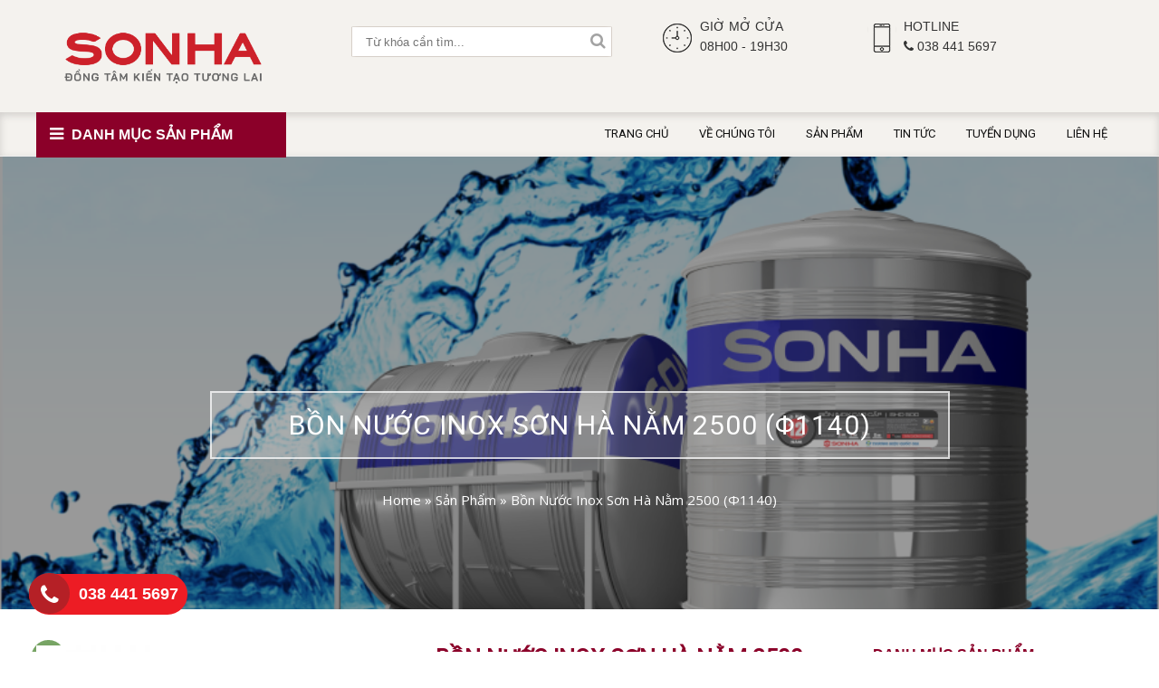

--- FILE ---
content_type: text/html; charset=UTF-8
request_url: https://sonhahanoi.com/p/bon-nuoc-inox-son-ha-nam-2500l-%CF%861140/
body_size: 18226
content:
<!DOCTYPE html>
<!--[if IE 7]>
<html class="ie ie7" lang="vi" prefix="og: http://ogp.me/ns#">
<![endif]-->
<!--[if IE 8]>
<html class="ie ie8" lang="vi" prefix="og: http://ogp.me/ns#">
<![endif]-->
<!--[if !(IE 7) | !(IE 8)  ]><!-->
<html lang="vi" prefix="og: http://ogp.me/ns#">
<!--<![endif]-->
<head>
<meta charset="UTF-8" />

<link rel="shortcut icon" href="https://sonhahanoi.com/userdata/6389/wp-content/themes/twentyfifteen/css/images/favicon.ico" type="image/x-icon" />
<meta name="viewport" content="width=device-width" />
<title>Bồn nước Inox Sơn Hà nằm 2500 (Φ1140) - Nhà phân phối Quyên Chiến</title>
<link rel="profile" href="https://gmpg.org/xfn/11" />
<link rel="pingback" href="https://sonhahanoi.com/xmlrpc.php" />
<script>function waitJquery(callbackwaitJquery) {var i=0; /* Bị lỗi gọi 2 lần nên cần biến này */var interval=setInterval(function(){if(window.jQuery){jQuery(document).ready(function(){if(i++==0){callbackwaitJquery();}clearInterval(interval);}); }},10);}</script>
<link href=https://sonhahanoi.com/userdata/6389/wp-content/themes/twentyfifteen/css/all-header.css rel="stylesheet" media="screen"><script  src="https://sonhahanoi.com/csvr-data/script/jquery.min.js"></script>
<!-- This site is optimized with the Yoast SEO plugin v8.0 - https://yoast.com/wordpress/plugins/seo/ -->
<link rel="canonical" href="https://sonhahanoi.com/p/bon-nuoc-inox-son-ha-nam-2500l-%cf%861140/" />
<meta property="og:locale" content="vi_VN" />
<meta property="og:type" content="article" />
<meta property="og:title" content="Bồn nước Inox Sơn Hà nằm 2500 (Φ1140) - Nhà phân phối Quyên Chiến" />
<meta property="og:description" content="Bồn Nước Sơn Hà 2500L Ngang F1140




Mã SP: SHN2500F1140
♦ Inox 304 siêu bền
♦ Đường kính thân bồn 1380 mm
♦ Kích thước tổng: ( DxRxC )mm 2050 x 1220 x 1390
♦ Kích thước chân bồn: Inox V3 Dài 1700 x Rộng 1220
♦ Xuất xứ: Chính hãng Sơn Hà- Việt Nam
♦ Bảo hành 12 Năm - Miễn phí giao hàng



KHO PHÚ DIỄN
►PHỤC VỤ: Từ Liêm, Cầu Giấy, Tây Hồ, Hoàn Kiếm, Đan Phượng, Phúc Thọ


KHO HÀ ĐÔNG
►PHỤC VỤ: Hà Đông, Hoài Đức, Thanh Oai, Ứng Hòa, Chương Mỹ


KHO GIẢI PHÓNG
►PHỤC VỤ: Hoàng Mai, Thanh Trì, Hai Bà Trưng, Thanh Xuân, Đống Đa, Thường Tín


KHO GIA LÂM
►PHỤC VỤ: Gia Lâm, Long Biên, Đông Anh, Văn Lâm, Văn Giang, Từ Sơn...


CHI NHÁNH TỈNH
►Các tỉnh thành trên cả nước đều có chi nhánh phục vụ đảm bảo giao hàng nhanh" />
<meta property="og:url" content="https://sonhahanoi.com/p/bon-nuoc-inox-son-ha-nam-2500l-%cf%861140/" />
<meta property="og:site_name" content="Nhà phân phối Quyên Chiến" />
<meta property="og:image" content="https://sonhahanoi.com/userdata/6389/wp-content/uploads/2019/05/i-nox-son-ha-nam.jpg" />
<meta property="og:image:secure_url" content="https://sonhahanoi.com/userdata/6389/wp-content/uploads/2019/05/i-nox-son-ha-nam.jpg" />
<meta property="og:image:width" content="800" />
<meta property="og:image:height" content="800" />
<script type='application/ld+json'>{"@context":"https:\/\/schema.org","@type":"BreadcrumbList","itemListElement":[{"@type":"ListItem","position":1,"item":{"@id":"https:\/\/sonhahanoi.com\/","name":"Home"}},{"@type":"ListItem","position":2,"item":{"@id":"https:\/\/sonhahanoi.com\/shop\/","name":"S\u1ea3n ph\u1ea9m"}},{"@type":"ListItem","position":3,"item":{"@id":"https:\/\/sonhahanoi.com\/p\/bon-nuoc-inox-son-ha-nam-2500l-%cf%861140\/","name":"B\u1ed3n n\u01b0\u1edbc Inox S\u01a1n H\u00e0 n\u1eb1m 2500 (\u03a61140)"}}]}</script>
<!-- / Yoast SEO plugin. -->

<link rel='dns-prefetch' href='//s.w.org' />
<link rel="alternate" type="application/rss+xml" title="Nhà phân phối Quyên Chiến &raquo; Bồn nước Inox Sơn Hà nằm 2500 (Φ1140) Dòng phản hồi" href="https://sonhahanoi.com/p/bon-nuoc-inox-son-ha-nam-2500l-%cf%861140/feed/" />
		<script type="text/javascript">
			window._wpemojiSettings = {"baseUrl":"https:\/\/s.w.org\/images\/core\/emoji\/11\/72x72\/","ext":".png","svgUrl":"https:\/\/s.w.org\/images\/core\/emoji\/11\/svg\/","svgExt":".svg","source":{"concatemoji":"https:\/\/sonhahanoi.com\/wp-includes\/js\/wp-emoji-release.min.js?ver=4.9.8"}};
			!function(a,b,c){function d(a,b){var c=String.fromCharCode;l.clearRect(0,0,k.width,k.height),l.fillText(c.apply(this,a),0,0);var d=k.toDataURL();l.clearRect(0,0,k.width,k.height),l.fillText(c.apply(this,b),0,0);var e=k.toDataURL();return d===e}function e(a){var b;if(!l||!l.fillText)return!1;switch(l.textBaseline="top",l.font="600 32px Arial",a){case"flag":return!(b=d([55356,56826,55356,56819],[55356,56826,8203,55356,56819]))&&(b=d([55356,57332,56128,56423,56128,56418,56128,56421,56128,56430,56128,56423,56128,56447],[55356,57332,8203,56128,56423,8203,56128,56418,8203,56128,56421,8203,56128,56430,8203,56128,56423,8203,56128,56447]),!b);case"emoji":return b=d([55358,56760,9792,65039],[55358,56760,8203,9792,65039]),!b}return!1}function f(a){var c=b.createElement("script");c.src=a,c.defer=c.type="text/javascript",b.getElementsByTagName("head")[0].appendChild(c)}var g,h,i,j,k=b.createElement("canvas"),l=k.getContext&&k.getContext("2d");for(j=Array("flag","emoji"),c.supports={everything:!0,everythingExceptFlag:!0},i=0;i<j.length;i++)c.supports[j[i]]=e(j[i]),c.supports.everything=c.supports.everything&&c.supports[j[i]],"flag"!==j[i]&&(c.supports.everythingExceptFlag=c.supports.everythingExceptFlag&&c.supports[j[i]]);c.supports.everythingExceptFlag=c.supports.everythingExceptFlag&&!c.supports.flag,c.DOMReady=!1,c.readyCallback=function(){c.DOMReady=!0},c.supports.everything||(h=function(){c.readyCallback()},b.addEventListener?(b.addEventListener("DOMContentLoaded",h,!1),a.addEventListener("load",h,!1)):(a.attachEvent("onload",h),b.attachEvent("onreadystatechange",function(){"complete"===b.readyState&&c.readyCallback()})),g=c.source||{},g.concatemoji?f(g.concatemoji):g.wpemoji&&g.twemoji&&(f(g.twemoji),f(g.wpemoji)))}(window,document,window._wpemojiSettings);
		</script>
		<style type="text/css">
img.wp-smiley,
img.emoji {
	display: inline !important;
	border: none !important;
	box-shadow: none !important;
	height: 1em !important;
	width: 1em !important;
	margin: 0 .07em !important;
	vertical-align: -0.1em !important;
	background: none !important;
	padding: 0 !important;
}
</style>
<link rel='stylesheet' id='dashicons-css'  href='https://sonhahanoi.com/wp-includes/css/dashicons.min.css?ver=4.9.8' type='text/css' media='all' />
<style id='dashicons-inline-css' type='text/css'>
[data-font="Dashicons"]:before {font-family: 'Dashicons' !important;content: attr(data-icon) !important;speak: none !important;font-weight: normal !important;font-variant: normal !important;text-transform: none !important;line-height: 1 !important;font-style: normal !important;-webkit-font-smoothing: antialiased !important;-moz-osx-font-smoothing: grayscale !important;}
</style>
<link rel='stylesheet' id='menu-icons-extra-css'  href='https://sonhahanoi.com/csvr-plugin/menu-icons/css/extra.min.css?ver=0.11.2' type='text/css' media='all' />
<link rel='stylesheet' id='contact-form-7-css'  href='https://sonhahanoi.com/csvr-plugin/contact-form-7/includes/css/styles.css?ver=5.0.3' type='text/css' media='all' />
<link rel='stylesheet' id='photoswipe-css'  href='https://sonhahanoi.com/csvr-plugin/woocommerce/assets/css/photoswipe/photoswipe.css?ver=3.4.4' type='text/css' media='all' />
<link rel='stylesheet' id='photoswipe-default-skin-css'  href='https://sonhahanoi.com/csvr-plugin/woocommerce/assets/css/photoswipe/default-skin/default-skin.css?ver=3.4.4' type='text/css' media='all' />
<style id='woocommerce-inline-inline-css' type='text/css'>
.woocommerce form .form-row .required { visibility: visible; }
</style>
<link rel='stylesheet' id='wp-pagenavi-css'  href='https://sonhahanoi.com/csvr-plugin/wp-pagenavi/pagenavi-css.css?ver=2.70' type='text/css' media='all' />
<link rel='stylesheet' id='fa-font-css'  href='https://sonhahanoi.com/userdata/6389/wp-content/themes/twentyfifteen/css/font-awesome.min.css?ver=4.7.0' type='text/css' media='all' />
<link rel='stylesheet' id='woocommerce_prettyPhoto_css-css'  href='https://sonhahanoi.com/csvr-plugin/woocommerce/assets/css/prettyPhoto.css?ver=3.4.4' type='text/css' media='all' />
<script>if (document.location.protocol != "https:") {document.location = document.URL.replace(/^http:/i, "https:");}</script><script type='text/javascript' src='https://sonhahanoi.com/wp-includes/js/jquery/jquery.js?ver=1.12.4'></script>
<script type='text/javascript' src='https://sonhahanoi.com/wp-includes/js/jquery/jquery-migrate.min.js?ver=1.4.1'></script>
<link rel='https://api.w.org/' href='https://sonhahanoi.com/wp-json/' />
<link rel="EditURI" type="application/rsd+xml" title="RSD" href="https://sonhahanoi.com/xmlrpc.php?rsd" />
<link rel="wlwmanifest" type="application/wlwmanifest+xml" href="https://sonhahanoi.com/wp-includes/wlwmanifest.xml" /> 
<meta name="generator" content="WordPress 4.9.8" />
<meta name="generator" content="WooCommerce 3.4.4" />
<link rel='shortlink' href='https://sonhahanoi.com/?p=1689' />
<link rel="alternate" type="application/json+oembed" href="https://sonhahanoi.com/wp-json/oembed/1.0/embed?url=https%3A%2F%2Fsonhahanoi.com%2Fp%2Fbon-nuoc-inox-son-ha-nam-2500l-%25cf%25861140%2F" />
<link rel="alternate" type="text/xml+oembed" href="https://sonhahanoi.com/wp-json/oembed/1.0/embed?url=https%3A%2F%2Fsonhahanoi.com%2Fp%2Fbon-nuoc-inox-son-ha-nam-2500l-%25cf%25861140%2F&#038;format=xml" />
	<noscript><style>.woocommerce-product-gallery{ opacity: 1 !important; }</style></noscript>
	<script>
(function(i,s,o,g,r,a,m){i['GoogleAnalyticsObject']=r;i[r]=i[r]||function(){
(i[r].q=i[r].q||[]).push(arguments)},i[r].l=1*new Date();a=s.createElement(o),
m=s.getElementsByTagName(o)[0];a.async=1;a.src=g;m.parentNode.insertBefore(a,m)
})(window,document,'script','https://www.google-analytics.com/analytics.js','ga');

ga('create', 'UA-111111-1.', 'auto');
ga('send', 'pageview');

</script>
</head>
<body data-rsssl=1 class="product-template-default single single-product postid-1689 woocommerce woocommerce-page woocommerce-no-js yith-wcan-free">

<div id="full-container">
	<div class="full_hearder_menu full_header-page">
	<div class="full-header">
		<div class="inner-header inner-container">
			<header id="header" class="header">
				<div class="header-box">
					<div id="headerimage" class="header-logo">
						<button  class="clickmenu" type="button">
							<span class="icon-bar"></span>
							<span class="icon-bar"></span>
							<span class="icon-bar"></span>
						</button>
						
						<a href="https://sonhahanoi.com">
							<img src="https://sonhahanoi.com/userdata/6389/wp-content/themes/twentyfifteen/css/images/logo.png" alt="header-logo" />
						</a>
						
					</div><!--end headerimage-->
					<div class="search_box">
						<form id="search-form" class="woocommerce-product-search" role="search" method="get" action="https://sonhahanoi.com/">
							<div class="form-group search_input">
								<input id="input_searchword" class="form-control" placeholder="Từ khóa cần tìm..." value="" name="s" title="Tìm kiếm:" type="search">
								<button class="btn btn-default  button" type="submit"><i class="fa fa-search"></i></button>
							</div>
							<input type="hidden" name="post_type" value="product" />
						</form>
						<div id="ajax-search"></div>
					</div>
					<div class="hearder_time_hot">
						<div class="time_hot">
							<div class="time_hot_img">
								<img src="https://sonhahanoi.com/userdata/6389/wp-content/themes/twentyfifteen/css/images/icon-clock.png" alt="header-logo" />
							</div>
							<div class="time_hot_p">
								<p>giờ mở cửa</p>
								<p>08h00 - 19h30</p>
							</div>
						</div>
						<div class="time_hot">
							<div class="time_hot_img">
								<img src="https://sonhahanoi.com/userdata/6389/wp-content/themes/twentyfifteen/css/images/icon-mobile.png" alt="header-logo" />
							</div>
							<div class="time_hot_p">
								<p>HOTLINE</p>
								<p><i class="fa fa-phone"></i> 038 441 5697</p>
							</div>
						</div>
					</div>
				</div><!--end header-box-->
				
			</header>
		</div>
	</div>		<div class="full-menubar">
		<div class="inner-menubar inner-container">
			<div id="overplay_background"></div>
			<nav id="menubar" class="menubar">
				<div class="navbar">
				  <div class="navbar-inner">
					  <div class="nav-collapse" >
							<div class="menu-sub">
								<h2><i class="fa fa-bars" aria-hidden="true"></i> Danh mục sản phẩm </h2>
								<ul id="menu-primary-left" class="primary-left"><li id="menu-item-1923" class="menu-item menu-item-type-taxonomy menu-item-object-product_cat menu-item-1923"><a href="https://sonhahanoi.com/c/be-nuoc-ngam-son-ha/">Bể nước ngầm Sơn Hà</a></li>
<li id="menu-item-1924" class="menu-item menu-item-type-taxonomy menu-item-object-product_cat menu-item-has-children menu-item-1924"><a href="https://sonhahanoi.com/c/binh-nuoc-nong-sonha/">Bình nước nóng Sơn Hà</a>
<ul class="sub-menu">
	<li id="menu-item-1925" class="menu-item menu-item-type-taxonomy menu-item-object-product_cat menu-item-1925"><a href="https://sonhahanoi.com/c/binh-nuoc-nong-sonha/binh-nuoc-nong-son-ha-shi-ngang/">Bình nước nóng Sơn Hà SHI ngang</a></li>
	<li id="menu-item-1926" class="menu-item menu-item-type-taxonomy menu-item-object-product_cat menu-item-1926"><a href="https://sonhahanoi.com/c/binh-nuoc-nong-sonha/binh-nuoc-nong-son-ha-shi-vuong/">Bình nước nóng Sơn Hà SHI vuông</a></li>
</ul>
</li>
<li id="menu-item-1927" class="menu-item menu-item-type-taxonomy menu-item-object-product_cat current-product-ancestor menu-item-has-children menu-item-1927"><a href="https://sonhahanoi.com/c/bon-nuoc-inox-sonha/">Bồn nước inox Sơn Hà</a>
<ul class="sub-menu">
	<li id="menu-item-1928" class="menu-item menu-item-type-taxonomy menu-item-object-product_cat menu-item-1928"><a href="https://sonhahanoi.com/c/bon-nuoc-inox-sonha/bon-nuoc-inox-sonha-dung/">Bồn nước Inox Sơn Hà đứng</a></li>
	<li id="menu-item-1929" class="menu-item menu-item-type-taxonomy menu-item-object-product_cat current-product-ancestor current-menu-parent current-product-parent menu-item-1929"><a href="https://sonhahanoi.com/c/bon-nuoc-inox-sonha/bon-nuoc-inox-sonha-ngang/">Bồn nước Inox Sơn Hà ngang</a></li>
</ul>
</li>
<li id="menu-item-1933" class="menu-item menu-item-type-taxonomy menu-item-object-product_cat menu-item-has-children menu-item-1933"><a href="https://sonhahanoi.com/c/bon-nuoc-nhua-son-ha/">Bồn nước nhựa Sơn Hà</a>
<ul class="sub-menu">
	<li id="menu-item-1934" class="menu-item menu-item-type-taxonomy menu-item-object-product_cat menu-item-1934"><a href="https://sonhahanoi.com/c/bon-nuoc-nhua-son-ha/bon-nuoc-nhua-sonha-dung/">Bồn nước nhựa Sơn Hà đứng</a></li>
	<li id="menu-item-1935" class="menu-item menu-item-type-taxonomy menu-item-object-product_cat menu-item-1935"><a href="https://sonhahanoi.com/c/bon-nuoc-nhua-son-ha/bon-nuoc-nhua-sonha-nam/">Bồn nước nhựa Sơn Hà nằm</a></li>
</ul>
</li>
<li id="menu-item-1939" class="menu-item menu-item-type-taxonomy menu-item-object-product_cat menu-item-1939"><a href="https://sonhahanoi.com/c/bon-tu-hoai-son-ha-septic/">Bồn tự hoại Sơn Hà SEPTIC</a></li>
<li id="menu-item-1940" class="menu-item menu-item-type-taxonomy menu-item-object-product_cat menu-item-has-children menu-item-1940"><a href="https://sonhahanoi.com/c/chau-rua-bat-inox-sonha/">Chậu rửa bát inox Sơn Hà</a>
<ul class="sub-menu">
	<li id="menu-item-1941" class="menu-item menu-item-type-taxonomy menu-item-object-product_cat menu-item-1941"><a href="https://sonhahanoi.com/c/chau-rua-bat-inox-sonha/chau-rua-inox-cao-cap-son-ha/">Chậu rửa Inox cao cấp Sơn Hà</a></li>
	<li id="menu-item-1942" class="menu-item menu-item-type-taxonomy menu-item-object-product_cat menu-item-1942"><a href="https://sonhahanoi.com/c/chau-rua-inox-son-ha-thuong/">Chậu rửa Inox Sơn Hà thường</a></li>
</ul>
</li>
<li id="menu-item-1943" class="menu-item menu-item-type-taxonomy menu-item-object-product_cat menu-item-has-children menu-item-1943"><a href="https://sonhahanoi.com/c/may-loc-nuoc-ro-son-ha/">Máy lọc nước RO Sơn Hà</a>
<ul class="sub-menu">
	<li id="menu-item-1944" class="menu-item menu-item-type-taxonomy menu-item-object-product_cat menu-item-1944"><a href="https://sonhahanoi.com/c/may-loc-nuoc-ro-son-ha/may-loc-nuoc-ro-son-ha-co-vo-tu/">Máy lọc nước RO Sơn Hà có vỏ tủ</a></li>
	<li id="menu-item-1945" class="menu-item menu-item-type-taxonomy menu-item-object-product_cat menu-item-1945"><a href="https://sonhahanoi.com/c/may-loc-nuoc-ro-son-ha/may-loc-nuoc-ro-son-ha-khong-vo-tu/">Máy lọc nước RO Sơn Hà không vỏ tủ</a></li>
</ul>
</li>
<li id="menu-item-1946" class="menu-item menu-item-type-taxonomy menu-item-object-product_cat menu-item-has-children menu-item-1946"><a href="https://sonhahanoi.com/c/thai-duong-nang-son-ha/">Thái dương năng Sơn Hà</a>
<ul class="sub-menu">
	<li id="menu-item-1947" class="menu-item menu-item-type-taxonomy menu-item-object-product_cat menu-item-1947"><a href="https://sonhahanoi.com/c/thai-duong-nang-son-ha/thai-duong-nang-sonha-eco/">Thái dương năng Sơn Hà ECO</a></li>
	<li id="menu-item-1948" class="menu-item menu-item-type-taxonomy menu-item-object-product_cat menu-item-1948"><a href="https://sonhahanoi.com/c/thai-duong-nang-son-ha/thai-duong-nang-sonha-gold/">Thái dương năng Sơn Hà GOLD</a></li>
	<li id="menu-item-1949" class="menu-item menu-item-type-taxonomy menu-item-object-product_cat menu-item-1949"><a href="https://sonhahanoi.com/c/thai-duong-nang-son-ha/thai-duong-nang-sonha-silver/">Thái dương năng Sơn Hà SILVER</a></li>
	<li id="menu-item-1950" class="menu-item menu-item-type-taxonomy menu-item-object-product_cat menu-item-1950"><a href="https://sonhahanoi.com/c/thai-duong-nang-son-ha/thai-duong-nang-sonha-tam-phang/">Thái dương năng Sơn Hà tấm phẳng</a></li>
	<li id="menu-item-1951" class="menu-item menu-item-type-taxonomy menu-item-object-product_cat menu-item-1951"><a href="https://sonhahanoi.com/c/thai-duong-nang-son-ha/thai-duong-nang-sonha-titan/">Thái dương năng Sơn Hà TITAN 316</a></li>
</ul>
</li>
</ul>							</div>
							<div class="menu__right">
								<ul id="menu-primary1" class="nav"><li id="menu-item-16" class="menu-item menu-item-type-post_type menu-item-object-page menu-item-home menu-item-16"><a href="https://sonhahanoi.com/">Trang chủ</a></li>
<li id="menu-item-189" class="menu-item menu-item-type-post_type menu-item-object-page menu-item-189"><a href="https://sonhahanoi.com/gioi-thieu/">về chúng tôi</a></li>
<li id="menu-item-1301" class="menu-item menu-item-type-post_type menu-item-object-page menu-item-has-children current_page_parent menu-item-1301"><a href="https://sonhahanoi.com/shop/">Sản phẩm</a>
<ul class="sub-menu">
	<li id="menu-item-1969" class="menu-item menu-item-type-taxonomy menu-item-object-product_cat menu-item-1969"><a href="https://sonhahanoi.com/c/be-nuoc-ngam-son-ha/">Bể nước ngầm Sơn Hà</a></li>
	<li id="menu-item-1970" class="menu-item menu-item-type-taxonomy menu-item-object-product_cat menu-item-1970"><a href="https://sonhahanoi.com/c/binh-nuoc-nong-sonha/">Bình nước nóng Sơn Hà</a></li>
	<li id="menu-item-1971" class="menu-item menu-item-type-taxonomy menu-item-object-product_cat current-product-ancestor menu-item-1971"><a href="https://sonhahanoi.com/c/bon-nuoc-inox-sonha/">Bồn nước inox Sơn Hà</a></li>
	<li id="menu-item-1973" class="menu-item menu-item-type-taxonomy menu-item-object-product_cat menu-item-1973"><a href="https://sonhahanoi.com/c/bon-nuoc-nhua-son-ha/">Bồn nước nhựa Sơn Hà</a></li>
	<li id="menu-item-1975" class="menu-item menu-item-type-taxonomy menu-item-object-product_cat menu-item-1975"><a href="https://sonhahanoi.com/c/bon-tu-hoai-son-ha-septic/">Bồn tự hoại Sơn Hà SEPTIC</a></li>
	<li id="menu-item-1976" class="menu-item menu-item-type-taxonomy menu-item-object-product_cat menu-item-1976"><a href="https://sonhahanoi.com/c/chau-rua-bat-inox-sonha/">Chậu rửa bát inox Sơn Hà</a></li>
	<li id="menu-item-1977" class="menu-item menu-item-type-taxonomy menu-item-object-product_cat menu-item-1977"><a href="https://sonhahanoi.com/c/chau-rua-inox-son-ha-thuong/">Chậu rửa Inox Sơn Hà thường</a></li>
	<li id="menu-item-1978" class="menu-item menu-item-type-taxonomy menu-item-object-product_cat menu-item-1978"><a href="https://sonhahanoi.com/c/may-loc-nuoc-ro-son-ha/">Máy lọc nước RO Sơn Hà</a></li>
	<li id="menu-item-1979" class="menu-item menu-item-type-taxonomy menu-item-object-product_cat menu-item-1979"><a href="https://sonhahanoi.com/c/thai-duong-nang-son-ha/">Thái dương năng Sơn Hà</a></li>
</ul>
</li>
<li id="menu-item-1264" class="menu-item menu-item-type-taxonomy menu-item-object-category menu-item-1264"><a href="https://sonhahanoi.com/tt/tin-tuc/">Tin Tức</a></li>
<li id="menu-item-1273" class="menu-item menu-item-type-post_type_archive menu-item-object-tuyendung menu-item-1273"><a href="https://sonhahanoi.com/tuyendung/">Tuyển Dụng</a></li>
<li id="menu-item-17" class="menu-item menu-item-type-post_type menu-item-object-page menu-item-17"><a href="https://sonhahanoi.com/lien-he/">Liên hệ</a></li>
</ul>								<div class="search_box">
									<form id="search-form" class="woocommerce-product-search" role="search" method="get" action="https://sonhahanoi.com/">
										<div class="form-group search_input">
											<input id="input_searchword" class="form-control" placeholder="Từ khóa cần tìm..." value="" name="s" title="Tìm kiếm:" type="search">
											<button class="btn btn-default  button" type="submit"><i class="fa fa-search"></i></button>
										</div>
										<input type="hidden" name="post_type" value="product" />
									</form>
								</div>
								<button  class="clickmenu-hien_an" type="button">
									<i class="fa fa-bars" aria-hidden="true"></i>
							   </button>
							</div>
							<div class="menu_mobile_left">
								<a href="https://sonhahanoi.com">
									<img src="https://sonhahanoi.com/userdata/6389/wp-content/themes/twentyfifteen/css/images/logo.png" alt="header-logo" />
								</a>
								<div class="search_box">
									<form id="search-form" class="woocommerce-product-search" role="search" method="get" action="https://sonhahanoi.com/">
										<div class="form-group search_input">
											<input id="input_searchword" class="form-control" placeholder="Từ khóa cần tìm..." value="" name="s" title="Tìm kiếm:" type="search">
											<button class="btn btn-default  button" type="submit"><i class="fa fa-search"></i></button>
										</div>
										<input type="hidden" name="post_type" value="product" />
									</form>
									<div id="ajax-search"></div>
								</div>
								<ul id="menu-menu-mobile" class="menu-mobie"><li id="menu-item-1206" class="menu-item menu-item-type-post_type menu-item-object-page menu-item-home menu-item-1206"><a href="https://sonhahanoi.com/">Trang chủ</a></li>
<li id="menu-item-1318" class="menu-item menu-item-type-taxonomy menu-item-object-category menu-item-1318"><a href="https://sonhahanoi.com/tt/tin-tuc/">Tin Tức</a></li>
<li id="menu-item-1957" class="menu-item menu-item-type-taxonomy menu-item-object-product_cat menu-item-1957"><a href="https://sonhahanoi.com/c/be-nuoc-ngam-son-ha/">Bể nước ngầm Sơn Hà</a></li>
<li id="menu-item-1958" class="menu-item menu-item-type-taxonomy menu-item-object-product_cat menu-item-1958"><a href="https://sonhahanoi.com/c/binh-nuoc-nong-sonha/">Bình nước nóng Sơn Hà</a></li>
<li id="menu-item-1959" class="menu-item menu-item-type-taxonomy menu-item-object-product_cat current-product-ancestor menu-item-1959"><a href="https://sonhahanoi.com/c/bon-nuoc-inox-sonha/">Bồn nước inox Sơn Hà</a></li>
<li id="menu-item-1961" class="menu-item menu-item-type-taxonomy menu-item-object-product_cat menu-item-1961"><a href="https://sonhahanoi.com/c/bon-nuoc-nhua-son-ha/">Bồn nước nhựa Sơn Hà</a></li>
<li id="menu-item-1963" class="menu-item menu-item-type-taxonomy menu-item-object-product_cat menu-item-1963"><a href="https://sonhahanoi.com/c/bon-tu-hoai-son-ha-septic/">Bồn tự hoại Sơn Hà SEPTIC</a></li>
<li id="menu-item-1964" class="menu-item menu-item-type-taxonomy menu-item-object-product_cat menu-item-1964"><a href="https://sonhahanoi.com/c/chau-rua-bat-inox-sonha/">Chậu rửa bát inox Sơn Hà</a></li>
<li id="menu-item-1965" class="menu-item menu-item-type-taxonomy menu-item-object-product_cat menu-item-1965"><a href="https://sonhahanoi.com/c/chau-rua-inox-son-ha-thuong/">Chậu rửa Inox Sơn Hà thường</a></li>
<li id="menu-item-1966" class="menu-item menu-item-type-taxonomy menu-item-object-product_cat menu-item-1966"><a href="https://sonhahanoi.com/c/may-loc-nuoc-ro-son-ha/">Máy lọc nước RO Sơn Hà</a></li>
<li id="menu-item-1967" class="menu-item menu-item-type-taxonomy menu-item-object-product_cat menu-item-1967"><a href="https://sonhahanoi.com/c/thai-duong-nang-son-ha/">Thái dương năng Sơn Hà</a></li>
<li id="menu-item-1956" class="menu-item menu-item-type-post_type menu-item-object-page menu-item-1956"><a href="https://sonhahanoi.com/lien-he/">Liên hệ</a></li>
</ul>							</div>
						</div><!--/.nav-collapse -->
					</div>
				</div>
			</nav><!-- menubar -->
		</div>
	</div>
</div>
<script>
	setTimeout(function(){
	checkMinheight('.primary-left > li > ul > li>a');
	checkMinheight('.primary-left > li > ul > li>a>img');
			},3000);

	$(function(){
        $(window).scroll(function(){
            var w = $(window).width();
                $(function scrollBar(){
                    var id_button = '.full-menubar';
                    var offset = 50;
                    var duration = 500;
                    $(window).scroll(function() {
                        if ($(this).scrollTop() > offset) {
                            $(id_button).fadeIn(duration);
                            $(id_button).addClass('sticky');
                         } else {
                            $(id_button).removeClass('sticky');
                         }
                    });
                });
        });
    });
        $(function(){
            $('.clickmenu-hien_an').click(function(){
                $('.menu_mobile_left').toggleClass('active-menu');
                $('#overplay_background').toggleClass('hien');
            });
        });
        $(function(){
            $('#overplay_background').click(function(){
                $('.menu_mobile_left').removeClass('active-menu');
                $('#overplay_background').removeClass('hien');
            });
        });
       waitJquery(function(){
            var btn_sub_menu = document.createElement("i");
            $("#menu-menu-mobile > li:has(ul)").append(btn_sub_menu);
            $("#menu-menu-mobile > li > i").addClass("fa fa-angle-down");
       		$("#menu-menu-mobile > li > i").click(function(){
                    $(this).parent().children("ul").slideToggle("slow");
                });
    });
</script>		<div class="full-content">
		<div class="inner-content inner-container">
			<div class="limit clearfix">
							</div>
			<div id="wrap-content" class="limit clearfix">	</div>
</div>
	<div id="full_hearder_all_page" style="background-image:url( 'https://sonhahanoi.com/userdata/6389/wp-content/themes/twentyfifteen/css/images/top-contact.jpg');">
		<div class="inner-container">
			<div class="top_hearder_all_page" >
				<div class="top_hearder_all_page1">
					<div class="top_hearder_all_page1_title">
													<h1>Bồn nước Inox Sơn Hà nằm 2500 (Φ1140)</h1>
					</div>
					<div class="top_hearder_all_page1_link_keysky">
						<p id="breadcrumbs"><span><span><a href="https://sonhahanoi.com/" >Home</a> » <span><a href="https://sonhahanoi.com/shop/" >Sản phẩm</a> » <span class="breadcrumb_last">Bồn nước Inox Sơn Hà nằm 2500 (Φ1140)</span></span></span></span></p>					</div>
				</div>
			</div>
		</div>
	</div>
<div id="all_single_conten_product" class="all_single_conten_product" style="width: 100%;display: inline-block;margin: auto;padding: 40px 10px;">
	<div class="inner-content inner-container">
		<div class="full_single_conten_product">
							

<div itemscope itemtype="http://schema.org/Product" id="product-1689" class="post-1689 product type-product status-publish has-post-thumbnail product_cat-bon-nuoc-inox-sonha-ngang first instock sale shipping-taxable purchasable product-type-simple" >
	<div class="product_info">
		<div class="product_view">
			
	<span class="onsale">- 16%</span>
<div class="images">
	<a href="https://sonhahanoi.com/userdata/6389/wp-content/uploads/2019/05/i-nox-son-ha-nam.jpg" itemprop="image" class="woocommerce-main-image zoom" title="" data-rel="prettyPhoto"><img width="600" height="600" src="https://sonhahanoi.com/userdata/6389/wp-content/uploads/2019/05/i-nox-son-ha-nam-600x600.jpg" class="attachment-shop_single size-shop_single wp-post-image" alt="" title="i nox sơn hà nằm" id="shop_image_main" data-zoom-image="https://sonhahanoi.com/userdata/6389/wp-content/uploads/2019/05/i-nox-son-ha-nam.jpg" /></a><script>
	waitJquery(function(){
		var owl = jQuery('#slide-thumbnails');
		owl.owlCarousel({
			nav:true,
			autoHeight:true,
			items:3,
			loop:true,
			autoplay:true,
			autoplayTimeout:50000,
			autoplayHoverPause:true,
			animateOut: 'fadeOut',
			margin: 10,
			responsive:{
				0:{
					items:3,
					nav:true
				},
				600:{
					items:3,
					nav:false
				},
				1000:{
					items:3,
					nav:false
				},

			}
		});		
	});
</script></div>
<div class="product_share">
<div class="fb-like" data-href="https://sonhahanoi.com/p/bon-nuoc-inox-son-ha-nam-2500l-%cf%861140/" data-layout="button_count" data-action="like" data-show-faces="true" data-share="true"></div>
<script type="text/javascript" src="https://apis.google.com/js/plusone.js"></script>
<g:plusone></g:plusone>
</div>		</div>
		<div class="summary entry-summary">
			
			<h1 class="product_title entry-title">Bồn nước Inox Sơn Hà nằm 2500 (Φ1140)</h1><div class="product_meta">

	
	
		<span class="sku_wrapper">Mã: <span class="sku" itemprop="sku">SHN2500φ1140</span></span>

		
	
	
	
</div>
<div class="product_vendor">
			
</div>
<p class="price"><del><span class="woocommerce-Price-amount amount">9,910,000<span class="woocommerce-Price-currencySymbol">&#8363;</span></span></del> <ins><span class="woocommerce-Price-amount amount">8,320,000<span class="woocommerce-Price-currencySymbol">&#8363;</span></span></ins></p>
<div itemprop="offers" itemscope itemtype="http://schema.org/Offer">
	
	<meta itemprop="price" content="8320000" />
	<meta itemprop="priceCurrency" content="VND" />
	<link itemprop="availability" href="https://schema.org/InStock" />

</div>

	
	<form class="cart" action="https://sonhahanoi.com/p/bon-nuoc-inox-son-ha-nam-2500l-%cf%861140/" method="post" enctype='multipart/form-data'>
		
			<div class="quantity">
		<label class="screen-reader-text" for="quantity_696adb27cc7aa">Số lượng</label>
		<input
			type="number"
			id="quantity_696adb27cc7aa"
			class="input-text qty text"
			step="1"
			min="1"
			max=""
			name="quantity"
			value="1"
			title="SL"
			size="4"
			pattern="[0-9]*"
			inputmode="numeric"
			aria-labelledby="" />
	</div>
	
		<button type="submit" name="add-to-cart" value="1689" class="single_add_to_cart_button button alt">Thêm vào giỏ</button>

			</form>

	
<div itemprop="description">
	<h5>Mô tả sản phẩm:</h5>
	<div class="desc-box">
		<h1 class="title-product">Bồn Nước Sơn Hà 2500L Ngang F1140</h1>
<div class="row">
<div class="col-12 col-md-7 ">
<div class="product-desc">
<p><strong>Mã SP: SHN2500F1140</strong><br />
♦ Inox 304 siêu bền<br />
♦ Đường kính thân bồn 1380 mm<br />
♦ Kích thước tổng: ( DxRxC )mm 2050 x 1220 x 1390<br />
♦ Kích thước chân bồn: Inox V3 Dài 1700 x Rộng 1220<br />
♦ Xuất xứ: Chính hãng Sơn Hà- Việt Nam<br />
♦ Bảo hành 12 Năm &#8211; Miễn phí giao hàng</p>
<table border="1" cellspacing="1" cellpadding="1" align="center">
<tbody>
<tr>
<td>KHO PHÚ DIỄN</td>
<td>►PHỤC VỤ: Từ Liêm, Cầu Giấy, Tây Hồ, Hoàn Kiếm, Đan Phượng, Phúc Thọ</td>
</tr>
<tr>
<td>KHO HÀ ĐÔNG</td>
<td>►PHỤC VỤ: Hà Đông, Hoài Đức, Thanh Oai, Ứng Hòa, Chương Mỹ</td>
</tr>
<tr>
<td>KHO GIẢI PHÓNG</td>
<td>►PHỤC VỤ: Hoàng Mai, Thanh Trì, Hai Bà Trưng, Thanh Xuân, Đống Đa, Thường Tín</td>
</tr>
<tr>
<td>KHO GIA LÂM</td>
<td>►PHỤC VỤ: Gia Lâm, Long Biên, Đông Anh, Văn Lâm, Văn Giang, Từ Sơn&#8230;</td>
</tr>
<tr>
<td>CHI NHÁNH TỈNH</td>
<td>►Các tỉnh thành trên cả nước đều có chi nhánh phục vụ đảm bảo giao hàng nhanh</td>
</tr>
</tbody>
</table>
</div>
</div>
</div>
	</div>
</div>
			<div class="support-user">
				<div class="title_support-user">
					<h3>Hỏi về sản phẩm</h3>
				</div>
				<div class="img-support-user">
					<a href="">
						<img src="https://sonhahanoi.com/userdata/6389/wp-content/themes/twentyfifteen/css/images/icon-support-user.png">
					</a>
				</div>
				<div class="phone-support-user">
					<p>Đặt qua điện thoại (8h30-19h00)</p>
					<p class="phone11">038.441.5697</p>
				</div>
			</div>
    	</div>
    	<div class="clear"></div>
		<div class="content-product">
						<div>
<div class="table-responsive">
<p>Bồn Sơn Hà 2500L Ngang F1140 được sản xuất bằng vật liệu inox SUS304, Bồn có độ cứng , độ bền rất cao, dùng để chứa nước, đảm bảo an toàn chất lượng nước và cho người sử dụng.</p>
<p>Bồn nước Sơn Hà được sản xuất trên dây chuyền công nghệ hiện đại của Nhật Bản với hệ thống quản lý chất lượng đạt tiêu chuẩn Quốc tế ISO 9001-2008.</p>
<p>Công nghệ hàn lăn tự động, đảm bảo đường hàn đẹp, sản phẩm chắc chắn, độ bền cao. Tai khóa nắp bồn sử dụng chốt cài tiện dụng. Thân bồn lốc 5 gân kép trên khổ tiêu chuẩn, tăng độ cứng vững.</p>
</div>
</div>
<p><img src="https://file.hstatic.net/1000069523/file/bon-son-ha-500-lit-ngang_3f2dd24cb5af4a678cd04fc71fed5eab.jpg" width="900" height="900" /></p>
<p><strong>NHẬN BIẾT BỒN SƠN HÀ CHÍNH HÃNG</strong></p>
<table border="1" cellspacing="1" cellpadding="1" align="center">
<tbody>
<tr>
<td>
<div><img src="https://hstatic.net/523/1000069523/10/2016/8-6/ashampoo_snap_2016.08.06_17h44m12s_003__medium.png" /></div>
</td>
<td>Bảo hành chính hãng 12 năm. Cam kết chất lượng sản phẩm với thời gian bảo hành lâu nhất Việt Nam</td>
</tr>
<tr>
<td>
<div><img src="https://hstatic.net/523/1000069523/10/2016/8-6/ashampoo_snap_2016.08.06_17h49m16s_008__medium.png" /></div>
</td>
<td>Logo &#8220;SONHA&#8221; mới mềm mại hơn, được sơn trực tiếp trên thân bồn, tránh trường hợp hàng nhái, hàng giả. Quản lý mã hàng bằng mã vạch hiện đại</td>
</tr>
<tr>
<td>
<div><img src="https://hstatic.net/523/1000069523/10/2016/8-6/ashampoo_snap_2016.08.06_17h46m27s_005__medium.png" /></div>
</td>
<td>Thân bồn cứng hơn Với lốc 5 gân, phân bỗ gân kép đều làm cho sản phẩm tròn hơn và cứng cáp hơn</td>
</tr>
<tr>
<td>
<div><img src="https://hstatic.net/523/1000069523/10/2016/8-6/ashampoo_snap_2016.08.06_17h47m13s_006__medium.png" /></div>
</td>
<td>Kẹp chân đế cải tiến giúp bồn vững chắc hơn, chống nghiêng lật khi mưa bão.</td>
</tr>
<tr>
<td>
<div><img src="https://hstatic.net/523/1000069523/10/2016/8-6/ashampoo_snap_2016.08.06_17h51m59s_011__medium.png" /></div>
</td>
<td>Khuy khóa an toàn, có chốt an toàn làm cho nắp bồn không bị lật khi gặp gió bão lớn, có lỗ khóa để khóa lại đảm bảo an toàn cho nguồn nước.</td>
</tr>
<tr>
<td>
<div><img src="https://hstatic.net/523/1000069523/10/2016/8-6/ashampoo_snap_2016.08.06_17h50m08s_009__medium.png" /></div>
</td>
<td>Tem nhãn hiện đại, có đầy đủ thông tin chi tiết sản phẩm, hướng dẫn sử dụng</td>
</tr>
<tr>
<td>
<div><img src="https://hstatic.net/523/1000069523/10/2016/8-6/ashampoo_snap_2016.08.06_17h45m22s_004__medium.png" /></div>
</td>
<td>Chụp nhựa chống xước, giảm thiểu rủi ro xước bồn khi lắp đặt và vận chuyển</td>
</tr>
<tr>
<td>
<div>
<div>
<div><img src="https://hstatic.net/523/1000069523/10/2016/8-6/ashampoo_snap_2016.08.06_23h02m32s_032__medium.png" /></div>
</div>
</div>
</td>
<td>Mã sản phẩm và thông tin bảo hành được in chìm điện hóa trên thân bồn đảm bảo quyền lợi khách hàng</td>
</tr>
<tr>
<td>
<div><img src="https://hstatic.net/523/1000069523/10/2016/8-6/ashampoo_snap_2016.08.06_17h51m19s_010__medium.png" /></div>
</td>
<td>Chân đế chắc chắn, làm bằng inox rộng tới 60mm, chịu lực cứng hơn, phân phối lực đều đảm bảo an toàn khi sử dụng</td>
</tr>
</tbody>
</table>
<p><strong>A. BỒN NƯỚC INOX SƠN HÀ NGANG HIỆN NAY CÓ NHIỀU CẢI TIẾN VƯỢT BẬC NHƯ:</strong></p>
<p><strong>THÂN BỒN CỨNG HƠN: </strong><br />
Lốc 4 gân kép phân bố đều trên thân bồn, nâng cao độ cứng vững và kéo dài tuổi thọ sản phẩm gấp đôi so với sản phẩm thông thường.<br />
<strong>CHÂN ĐẾ SIÊU BỀN: </strong><br />
Với chân đế mới to hơn, làm bằng inox siêu bền, bồn nước Sơn Hà luôn vững chãi kể cả khi thời tiết mưa bão, giông tố.<br />
<strong>KẸP CHÂN ĐẾ CẢI TIẾN: </strong><br />
Kẹp chân đế gắn chặt bồn nước với chân đế siêu khỏe, giúp bồn nước không nghiêng, lật dù gió to, bão giật.<br />
<strong>KHUY KHÓA AN TOÀN: </strong><br />
Khuy khóa cải tiến có chốt an toàn giữ nắp không bật ra khi mưa bão lớn, ngăn côn trùng, bụi bặm làm bẩn nguồn nước.<br />
<strong>CHỤP NHỰA CHỐNG XƯỚC: </strong><br />
Chụp nhựa chất lượng cao hạn chế tối đa các vết xước khi vận chuyển lắp đặt, giữ bồn nước luôn bền, đẹp trong suốt quá trình sử dụng.<br />
<strong>TEM NHÃN HIỆN ĐẠI:</strong><br />
Tem sản phẩm mới với logo Sơn Hà trắng trên nền đen có đầy đủ hướng dẫn sử dụng và nơi sản xuất<br />
<strong>THỜI GIAN BẢO HÀNH LÊN TỚI 12 NĂM:</strong><br />
Cam kết chất lượng sản phẩm với thời gian bảo hành lâu nhất Việt Nam.<br />
<strong>LOGO SƠN HÀ MỚI NGĂN CHẶN HÀNG NHÁI, HÀNG GIẢ: </strong><br />
Nhận diện logo Sơn Hà mới mềm mại, đẹp hiện đại, sơn trực tiếp trên thân bồn và dập nổi tại đầu, đáy bồn, nắp bịt, được thiết kế để hạn chế hàng giả, hàng nhái.<br />
Với chất lượng dẫn đầu thị trường, bồn nước Sơn Hà luôn là mục tiêu hàng đầu của các cơ sở làm bồn nước giả. Khách hàng lưu ý các đặc điểm nói trên của bồn nước Sơn Hà để có thể mua được bồn nước với chất lượng tốt, thời gian sử dụng lâu hơn, đảm bảo quyền lợi của người tiêu dùng.<br />
<strong>B. KÍCH THƯỚC SẢN PHẨM: </strong></p>
<div>
<table border="1" cellspacing="0" cellpadding="0">
<tbody>
<tr>
<td><strong>STT</strong></td>
<td><strong>CHỦNG LOẠI</strong></td>
<td><strong>ĐƯỜNG KÍNH (MM)</strong></td>
<td><strong>CHIỀU DÀI BỒN INOX (MM)</strong></td>
<td><strong>CHIỀU DÀI CHÂN ĐẾ (MM)</strong></td>
<td><strong>CHIỀU RỘNG CHÂN ĐẾ(MM)</strong></td>
<td><strong>CHIỀU CAO CẢ CHÂN (MM)</strong></td>
</tr>
<tr>
<td>1</td>
<td><strong>SHN500</strong></td>
<td>720</td>
<td>1170</td>
<td>900</td>
<td>785</td>
<td>950</td>
</tr>
<tr>
<td>2</td>
<td><strong>SHN700</strong></td>
<td>720</td>
<td>1385</td>
<td>1110</td>
<td>785</td>
<td>950</td>
</tr>
<tr>
<td>3</td>
<td><strong>SHN1000</strong></td>
<td>960</td>
<td>1490</td>
<td>1110</td>
<td>1005</td>
<td>1170</td>
</tr>
<tr>
<td>4</td>
<td><strong>SHN1200</strong></td>
<td>980</td>
<td>1485</td>
<td>1110</td>
<td>1020</td>
<td>1200</td>
</tr>
<tr>
<td>5</td>
<td><strong>SHN1500</strong></td>
<td>960</td>
<td>2070</td>
<td>1700</td>
<td>1005</td>
<td>1170</td>
</tr>
<tr>
<td>6</td>
<td><strong>SHN1500</strong></td>
<td>1140</td>
<td>1470</td>
<td>1110</td>
<td>1220</td>
<td>1390</td>
</tr>
<tr>
<td>7</td>
<td><strong>SHN2000</strong></td>
<td>1140</td>
<td>1750</td>
<td>1220</td>
<td>1220</td>
<td>1390</td>
</tr>
<tr>
<td>8</td>
<td><strong>SHN2000</strong></td>
<td>1380</td>
<td>1545</td>
<td>1110</td>
<td>1445</td>
<td>1580</td>
</tr>
<tr>
<td>9</td>
<td><strong>SHN2500</strong></td>
<td>1140</td>
<td>2050</td>
<td>1700</td>
<td>1220</td>
<td>1390</td>
</tr>
<tr>
<td>10</td>
<td><strong>SHN2500</strong></td>
<td>1380</td>
<td>1825</td>
<td>1390</td>
<td>1445</td>
<td>1580</td>
</tr>
<tr>
<td>11</td>
<td><strong>SHN3000</strong></td>
<td>1380</td>
<td>2126</td>
<td>1700</td>
<td>1445</td>
<td>1580</td>
</tr>
<tr>
<td>12</td>
<td><strong>SHN4000</strong></td>
<td>1420</td>
<td>2740</td>
<td>2280</td>
<td>1505</td>
<td>1680</td>
</tr>
<tr>
<td>13</td>
<td><strong>SHN5000</strong></td>
<td>1420</td>
<td>3320</td>
<td>2880</td>
<td>1505</td>
<td>1680</td>
</tr>
</tbody>
</table>
</div>
		</div>
	</div>
		<meta itemprop="url" content="https://sonhahanoi.com/p/bon-nuoc-inox-son-ha-nam-2500l-%cf%861140/" />
</div> <!-- #product-1689 -->
	


			<div class="comment_single">
				                    <div id="reviews">
		<div id="comments">
		<h2>Đánh giá</h2>

		
			<p class="woocommerce-noreviews">Chưa có đánh giá nào.</p>

			</div>

	
		<div id="review_form_wrapper">
			<div id="review_form">
					<div id="respond" class="comment-respond">
		<h3 id="reply-title" class="comment-reply-title">Be the first to review &ldquo;Bồn nước Inox Sơn Hà nằm 2500 (Φ1140)&rdquo; <small><a rel="nofollow" id="cancel-comment-reply-link" href="/p/bon-nuoc-inox-son-ha-nam-2500l-%CF%861140/#respond" style="display:none;">Hủy trả lời</a></small></h3>			<form action="https://sonhahanoi.com/wp-comments-post.php" method="post" id="commentform" class="comment-form">
				<p class="comment-form-rating"><label for="rating">Đánh giá của bạn</label><select name="rating" id="rating">
							<option value="">Xếp hạng&hellip;</option>
							<option value="5">Rất tốt</option>
							<option value="4">Tốt</option>
							<option value="3">Trung bình</option>
							<option value="2">Không tệ</option>
							<option value="1">Rất Tệ</option>
						</select></p><p class="comment-form-comment"><label for="comment">Đánh giá của bạn</label><textarea id="comment" name="comment" cols="45" rows="8" aria-required="true"></textarea></p><p class="comment-form-author"><label for="author">Tên <span class="required">*</span></label> <input id="author" name="author" type="text" value="" size="30" aria-required="true" /></p>
<p class="comment-form-email"><label for="email">Email <span class="required">*</span></label> <input id="email" name="email" type="text" value="" size="30" aria-required="true" /></p>
<p class="form-submit"><input name="submit" type="submit" id="submit" class="submit" value="Gửi đi" /> <input type='hidden' name='comment_post_ID' value='1689' id='comment_post_ID' />
<input type='hidden' name='comment_parent' id='comment_parent' value='0' />
</p>			</form>
			</div><!-- #respond -->
				</div>
		</div>

	
	<div class="clear"></div>
	</div>                    
                			</div>
			
	<div class="related products">

		<h2>Sản phẩm liên quan</h2>

		<ul class="products columns-4">

			
					<li >
			<div class="img-sp">
				<div class="full-img-product">
					<a href=" https://sonhahanoi.com/p/bon-nuoc-inox-son-ha-nam-3000l-%cf%861380/">
						
	<span class="onsale">- 15%</span>
<img width="400" height="400" src="https://sonhahanoi.com/userdata/6389/wp-content/uploads/2019/05/i-nox-son-ha-nam-400x400.jpg" class="attachment-woocommerce_thumbnail size-woocommerce_thumbnail wp-post-image" alt="" />					</a>
				</div>
				<h3><a class="product-name" title="Bồn nước Inox Sơn Hà nằm 3000 (Φ1380)" href="https://sonhahanoi.com/p/bon-nuoc-inox-son-ha-nam-3000l-%cf%861380/">Bồn nước Inox Sơn Hà nằm 3000 (Φ1380)</a></h3>				<div class="product_alll_attributes">
					
	<span class="price"><del><span class="woocommerce-Price-amount amount">11,820,000<span class="woocommerce-Price-currencySymbol">&#8363;</span></span></del> <ins><span class="woocommerce-Price-amount amount">9,950,000<span class="woocommerce-Price-currencySymbol">&#8363;</span></span></ins></span>
					<h4>Mã sản phẩm : SHN3000Φ1380</h4>
			    				    </div>
			</div>
	</li>

	
			
					<li >
			<div class="img-sp">
				<div class="full-img-product">
					<a href=" https://sonhahanoi.com/p/bon-nuoc-inox-son-ha-nam-5000l-%cf%861420/">
						
	<span class="onsale">- 16%</span>
<img width="400" height="400" src="https://sonhahanoi.com/userdata/6389/wp-content/uploads/2019/05/i-nox-son-ha-nam-400x400.jpg" class="attachment-woocommerce_thumbnail size-woocommerce_thumbnail wp-post-image" alt="" />					</a>
				</div>
				<h3><a class="product-name" title="Bồn nước Inox Sơn Hà nằm 5000 (Φ1420)" href="https://sonhahanoi.com/p/bon-nuoc-inox-son-ha-nam-5000l-%cf%861420/">Bồn nước Inox Sơn Hà nằm 5000 (Φ1420)</a></h3>				<div class="product_alll_attributes">
					
	<span class="price"><del><span class="woocommerce-Price-amount amount">18,790,000<span class="woocommerce-Price-currencySymbol">&#8363;</span></span></del> <ins><span class="woocommerce-Price-amount amount">15,740,000<span class="woocommerce-Price-currencySymbol">&#8363;</span></span></ins></span>
					<h4>Mã sản phẩm : SHN5000</h4>
			    				    </div>
			</div>
	</li>

	
			
					<li >
			<div class="img-sp">
				<div class="full-img-product">
					<a href=" https://sonhahanoi.com/p/bon-nuoc-inox-son-ha-nam-2000l-%cf%861140/">
						
	<span class="onsale">- 17%</span>
<img width="400" height="400" src="https://sonhahanoi.com/userdata/6389/wp-content/uploads/2019/05/i-nox-son-ha-nam-400x400.jpg" class="attachment-woocommerce_thumbnail size-woocommerce_thumbnail wp-post-image" alt="" />					</a>
				</div>
				<h3><a class="product-name" title="Bồn nước Inox Sơn Hà nằm 2000 (Φ1140)" href="https://sonhahanoi.com/p/bon-nuoc-inox-son-ha-nam-2000l-%cf%861140/">Bồn nước Inox Sơn Hà nằm 2000 (Φ1140)</a></h3>				<div class="product_alll_attributes">
					
	<span class="price"><del><span class="woocommerce-Price-amount amount">8,080,000<span class="woocommerce-Price-currencySymbol">&#8363;</span></span></del> <ins><span class="woocommerce-Price-amount amount">6,630,000<span class="woocommerce-Price-currencySymbol">&#8363;</span></span></ins></span>
					<h4>Mã sản phẩm : SHN2000φ1140</h4>
			    				    </div>
			</div>
	</li>

	
			
					<li >
			<div class="img-sp">
				<div class="full-img-product">
					<a href=" https://sonhahanoi.com/p/bon-nuoc-inox-son-ha-nam-1200l-%cf%86980/">
						
	<span class="onsale">- 15%</span>
<img width="400" height="400" src="https://sonhahanoi.com/userdata/6389/wp-content/uploads/2019/05/i-nox-son-ha-nam-400x400.jpg" class="attachment-woocommerce_thumbnail size-woocommerce_thumbnail wp-post-image" alt="" />					</a>
				</div>
				<h3><a class="product-name" title="Bồn nước Inox Sơn Hà nằm 1200 (Φ980)" href="https://sonhahanoi.com/p/bon-nuoc-inox-son-ha-nam-1200l-%cf%86980/">Bồn nước Inox Sơn Hà nằm 1200 (Φ980)</a></h3>				<div class="product_alll_attributes">
					
	<span class="price"><del><span class="woocommerce-Price-amount amount">4,560,000<span class="woocommerce-Price-currencySymbol">&#8363;</span></span></del> <ins><span class="woocommerce-Price-amount amount">3,840,000<span class="woocommerce-Price-currencySymbol">&#8363;</span></span></ins></span>
					<h4>Mã sản phẩm : SHN1200φ980</h4>
			    				    </div>
			</div>
	</li>

	
			
		</ul>

	</div>

		</div>
		<aside id="sibar-left" class="sidebar sidebar-left">
	
							<div class="block-left category-wapper">
				<div class="heading_box">
					<h5>DANH MỤC Sản phẩm</h5>
				</div>		
				<div class="block-content">
										<ul id="menu-sidebar">   
							<li class="cat-item cat-item-504"><a href="https://sonhahanoi.com/c/ban-trang-tri/" >Bàn trang trí</a> (0)
</li>
	<li class="cat-item cat-item-643"><a href="https://sonhahanoi.com/c/be-nuoc-ngam-son-ha/" >Bể nước ngầm Sơn Hà</a> (5)
</li>
	<li class="cat-item cat-item-639"><a href="https://sonhahanoi.com/c/binh-nuoc-nong-sonha/" >Bình nước nóng Sơn Hà</a> (12)
<ul class='children'>
	<li class="cat-item cat-item-642"><a href="https://sonhahanoi.com/c/binh-nuoc-nong-sonha/binh-nuoc-nong-son-ha-shi-ngang/" >Bình nước nóng Sơn Hà SHI ngang</a> (3)
</li>
	<li class="cat-item cat-item-641"><a href="https://sonhahanoi.com/c/binh-nuoc-nong-sonha/binh-nuoc-nong-son-ha-shi-vuong/" >Bình nước nóng Sơn Hà SHI vuông</a> (3)
</li>
	<li class="cat-item cat-item-659"><a href="https://sonhahanoi.com/c/binh-nuoc-nong-sonha/binh-nuoc-nong-son-ha-swat-ngang/" >Bình nước nóng Sơn Hà SWAT ngang</a> (3)
</li>
	<li class="cat-item cat-item-658"><a href="https://sonhahanoi.com/c/binh-nuoc-nong-sonha/binh-nuoc-nong-son-ha-swat-vuong/" >Bình nước nóng Sơn Hà SWAT vuông</a> (3)
</li>
</ul>
</li>
	<li class="cat-item cat-item-648"><a href="https://sonhahanoi.com/c/bon-nuoc-inox/" >Bồn nước</a> (0)
</li>
	<li class="cat-item cat-item-626"><a href="https://sonhahanoi.com/c/bon-nuoc-inox-sonha/" >Bồn nước inox Sơn Hà</a> (31)
<ul class='children'>
	<li class="cat-item cat-item-627"><a href="https://sonhahanoi.com/c/bon-nuoc-inox-sonha/bon-nuoc-inox-sonha-dung/" >Bồn nước Inox Sơn Hà đứng</a> (15)
</li>
	<li class="cat-item cat-item-628"><a href="https://sonhahanoi.com/c/bon-nuoc-inox-sonha/bon-nuoc-inox-sonha-ngang/" >Bồn nước Inox Sơn Hà ngang</a> (16)
</li>
</ul>
</li>
	<li class="cat-item cat-item-567"><a href="https://sonhahanoi.com/c/bon-nuoc-nhua-son-ha/" >Bồn nước nhựa Sơn Hà</a> (12)
<ul class='children'>
	<li class="cat-item cat-item-632"><a href="https://sonhahanoi.com/c/bon-nuoc-nhua-son-ha/bon-nuoc-nhua-sonha-dung/" >Bồn nước nhựa Sơn Hà đứng</a> (8)
</li>
	<li class="cat-item cat-item-633"><a href="https://sonhahanoi.com/c/bon-nuoc-nhua-son-ha/bon-nuoc-nhua-sonha-nam/" >Bồn nước nhựa Sơn Hà nằm</a> (4)
</li>
</ul>
</li>
	<li class="cat-item cat-item-568"><a href="https://sonhahanoi.com/c/bon-tu-hoai-son-ha-septic/" >Bồn tự hoại Sơn Hà SEPTIC</a> (8)
</li>
	<li class="cat-item cat-item-638"><a href="https://sonhahanoi.com/c/chau-rua-bat-inox-sonha/" >Chậu rửa bát inox Sơn Hà</a> (13)
<ul class='children'>
	<li class="cat-item cat-item-646"><a href="https://sonhahanoi.com/c/chau-rua-bat-inox-sonha/chau-rua-inox-cao-cap-son-ha/" >Chậu rửa Inox cao cấp Sơn Hà</a> (13)
</li>
</ul>
</li>
	<li class="cat-item cat-item-647"><a href="https://sonhahanoi.com/c/chau-rua-inox-son-ha-thuong/" >Chậu rửa Inox Sơn Hà thường</a> (0)
</li>
	<li class="cat-item cat-item-576"><a href="https://sonhahanoi.com/c/may-loc-nuoc-ro-son-ha/" >Máy lọc nước RO Sơn Hà</a> (19)
<ul class='children'>
	<li class="cat-item cat-item-644"><a href="https://sonhahanoi.com/c/may-loc-nuoc-ro-son-ha/may-loc-nuoc-ro-son-ha-co-vo-tu/" >Máy lọc nước RO Sơn Hà có vỏ tủ</a> (15)
</li>
	<li class="cat-item cat-item-645"><a href="https://sonhahanoi.com/c/may-loc-nuoc-ro-son-ha/may-loc-nuoc-ro-son-ha-khong-vo-tu/" >Máy lọc nước RO Sơn Hà không vỏ tủ</a> (4)
</li>
</ul>
</li>
	<li class="cat-item cat-item-572"><a href="https://sonhahanoi.com/c/thai-duong-nang-son-ha/" >Thái dương năng Sơn Hà</a> (41)
<ul class='children'>
	<li class="cat-item cat-item-634"><a href="https://sonhahanoi.com/c/thai-duong-nang-son-ha/thai-duong-nang-sonha-eco/" title="
Thái dương năng ECO

Thái dương năng ECO của Sơn Hà với tính năng thu nhiệt cao và bình bảo ôn giữ nước nóng trong thời gian dài, dung tích bình chứa nước nóng lớn. Cơ chế lắp đặt vận hành đơn giản giá thành rẻ. Giúp cho người dùng tích kiệm tối đa chi phí và thời gian cho nhu cầu sử dụng nước nóng để đúng nấu, sinh hoạt hàng ngày.

&nbsp;">Thái dương năng Sơn Hà ECO</a> (6)
</li>
	<li class="cat-item cat-item-635"><a href="https://sonhahanoi.com/c/thai-duong-nang-son-ha/thai-duong-nang-sonha-gold/" title="
Thái dương năng Gold ống dầu

Thái dương năng Gold ống dầu Sơn Hà hay còn gọi là máy nước nóng, bình nước nóng năng lượng mặt trời Gold ống dầu Sơn Hà là một sản phẩm thân thiện với môi trường, cực kỳ an toàn với các nguy cơ cháy nổ, chập điện và tiết kiệm điện 100%

Thái dương năng Gold ống dầu Sơn Hà được sản xuất bằng công nghệ ống dầu phù hợp với mọi điều kiện nguồn nước nhiềm phèn, nhiễm mặn, nước cặn vội,..

Thái dương năng là dòng sản phẩm thân thiện với môi trường với việc sử dụng nguồn năng lượng ánh sáng mặt trời để làm nóng nguồn nước nên không gây tác hại đên môi trường. Sản phẩm cực ký an toàn do tránh được các nguy cơ cháy nổ, chập điện và tiết kiệm điện 100%. Chính vì vậy, Thái Dương Năng Sơn Hà là sự lựa chọn hàng đầu cho nhu cầu sử dụng nước nóng của các hộ gia đình, các khách sạn, nhà hàng, bệnh viện, trường học ...

&nbsp;">Thái dương năng Sơn Hà GOLD</a> (12)
</li>
	<li class="cat-item cat-item-637"><a href="https://sonhahanoi.com/c/thai-duong-nang-son-ha/thai-duong-nang-sonha-silver/" >Thái dương năng Sơn Hà SILVER</a> (11)
</li>
	<li class="cat-item cat-item-640"><a href="https://sonhahanoi.com/c/thai-duong-nang-son-ha/thai-duong-nang-sonha-tam-phang/" >Thái dương năng Sơn Hà tấm phẳng</a> (2)
</li>
	<li class="cat-item cat-item-636"><a href="https://sonhahanoi.com/c/thai-duong-nang-son-ha/thai-duong-nang-sonha-titan/" title="
Thái dương năng TITAN 316

Thái dương năng TITAN 316 được sản suất theo công nghệ mới với chất liệu inox vượt trội (inox 316 so với inox 304) tăng khả năng chống ăn mòn ,rẻ sét, bền đẹp. Ngoài ra, thái dương năng TITAN 316 còn là một sản phẩm thân thiện với môi trường, cực kỳ an toàn với các nguy cơ cháy nổ, chập điện và tiết kiệm điện 100%.">Thái dương năng Sơn Hà TITAN 316</a> (10)
</li>
</ul>
</li>
					</ul>
				</div>
			</div>
													<div class="block-left clearfix">
			<div class="heading_box">
				<h5 class="wow fadeInRight">Sản phẩm bán chạy</h5>
			</div>
						<div class="block-content">
				<div class="product-wapper">
											
					<div class="product-sidebar">
						<a class="product-img" href="https://sonhahanoi.com/p/bon-tu-hoai-son-ha-ngang-septic-filter-2200l/">
							<img width="100" height="100" src="https://sonhahanoi.com/userdata/6389/wp-content/uploads/2023/10/1227-bon-tu-hoai-son-ha-ngang-septic-filter-1000l-2-100x100.jpg" class="attachment-shop_thumbnail size-shop_thumbnail wp-post-image" alt="" />						</a>
						<div class="product-info">
							<h3><a href="https://sonhahanoi.com/p/bon-tu-hoai-son-ha-ngang-septic-filter-2200l/">Bồn tự hoại Sơn Hà ngang Septic Filter 2200L</a></h3>
							<div id="price-box"><span class="price"><del><span class="woocommerce-Price-amount amount">12,140,000<span class="woocommerce-Price-currencySymbol">&#8363;</span></span></del> <ins><span class="woocommerce-Price-amount amount">8,100,000<span class="woocommerce-Price-currencySymbol">&#8363;</span></span></ins></span></div>
						</div>
					</div>
											
					<div class="product-sidebar">
						<a class="product-img" href="https://sonhahanoi.com/p/bon-tu-hoai-son-ha-ngang-septic-filter-1700l/">
							<img width="100" height="100" src="https://sonhahanoi.com/userdata/6389/wp-content/uploads/2023/10/1227-bon-tu-hoai-son-ha-ngang-septic-filter-1000l-2-100x100.jpg" class="attachment-shop_thumbnail size-shop_thumbnail wp-post-image" alt="" />						</a>
						<div class="product-info">
							<h3><a href="https://sonhahanoi.com/p/bon-tu-hoai-son-ha-ngang-septic-filter-1700l/">Bồn tự hoại Sơn Hà ngang Septic Filter 1700L</a></h3>
							<div id="price-box"><span class="price"><del><span class="woocommerce-Price-amount amount">10,200,000<span class="woocommerce-Price-currencySymbol">&#8363;</span></span></del> <ins><span class="woocommerce-Price-amount amount">6,870,000<span class="woocommerce-Price-currencySymbol">&#8363;</span></span></ins></span></div>
						</div>
					</div>
											
					<div class="product-sidebar">
						<a class="product-img" href="https://sonhahanoi.com/p/bon-tu-hoai-son-ha-ngang-septic-filter-1400l/">
							<img width="100" height="100" src="https://sonhahanoi.com/userdata/6389/wp-content/uploads/2023/10/1227-bon-tu-hoai-son-ha-ngang-septic-filter-1000l-2-100x100.jpg" class="attachment-shop_thumbnail size-shop_thumbnail wp-post-image" alt="" />						</a>
						<div class="product-info">
							<h3><a href="https://sonhahanoi.com/p/bon-tu-hoai-son-ha-ngang-septic-filter-1400l/">Bồn tự hoại Sơn Hà ngang Septic Filter 1400L</a></h3>
							<div id="price-box"><span class="price"><del><span class="woocommerce-Price-amount amount">8,660,000<span class="woocommerce-Price-currencySymbol">&#8363;</span></span></del> <ins><span class="woocommerce-Price-amount amount">5,750,000<span class="woocommerce-Price-currencySymbol">&#8363;</span></span></ins></span></div>
						</div>
					</div>
											
					<div class="product-sidebar">
						<a class="product-img" href="https://sonhahanoi.com/p/bon-tu-hoai-son-ha-ngang-septic-filter-1000l/">
							<img width="100" height="100" src="https://sonhahanoi.com/userdata/6389/wp-content/uploads/2023/10/1227-bon-tu-hoai-son-ha-ngang-septic-filter-1000l-1-100x100.jpg" class="attachment-shop_thumbnail size-shop_thumbnail wp-post-image" alt="" />						</a>
						<div class="product-info">
							<h3><a href="https://sonhahanoi.com/p/bon-tu-hoai-son-ha-ngang-septic-filter-1000l/">Bồn tự hoại Sơn Hà ngang Septic Filter 1000L</a></h3>
							<div id="price-box"><span class="price"><del><span class="woocommerce-Price-amount amount">6,400,000<span class="woocommerce-Price-currencySymbol">&#8363;</span></span></del> <ins><span class="woocommerce-Price-amount amount">4,330,000<span class="woocommerce-Price-currencySymbol">&#8363;</span></span></ins></span></div>
						</div>
					</div>
											
					<div class="product-sidebar">
						<a class="product-img" href="https://sonhahanoi.com/p/chau-duc-son-ha-handmade-luxury-1-ho-hm-x-1c-60-2-3/">
							<img width="100" height="100" src="https://sonhahanoi.com/userdata/6389/wp-content/uploads/2022/11/z3916227394342-65d8683ce8153108c53dd69647e95f27-1-100x100.jpg" class="attachment-shop_thumbnail size-shop_thumbnail wp-post-image" alt="" />						</a>
						<div class="product-info">
							<h3><a href="https://sonhahanoi.com/p/chau-duc-son-ha-handmade-luxury-1-ho-hm-x-1c-60-2-3/">Chậu đúc Sơn Hà Handmade Luxury 1 hố HM.X.1C.60.2.3</a></h3>
							<div id="price-box"><span class="price"><del><span class="woocommerce-Price-amount amount">2,450,000<span class="woocommerce-Price-currencySymbol">&#8363;</span></span></del> <ins><span class="woocommerce-Price-amount amount">1,790,000<span class="woocommerce-Price-currencySymbol">&#8363;</span></span></ins></span></div>
						</div>
					</div>
											
					<div class="product-sidebar">
						<a class="product-img" href="https://sonhahanoi.com/p/chau-duc-handmade-son-ha-2-ho-can-hm-x-2c-82-2-2/">
							<img width="100" height="100" src="https://sonhahanoi.com/userdata/6389/wp-content/uploads/2021/07/screenshot-36-100x100.png" class="attachment-shop_thumbnail size-shop_thumbnail wp-post-image" alt="" />						</a>
						<div class="product-info">
							<h3><a href="https://sonhahanoi.com/p/chau-duc-handmade-son-ha-2-ho-can-hm-x-2c-82-2-2/">Chậu đúc Handmade Sơn Hà 2 hố cân HM.X.2C.82.2.2</a></h3>
							<div id="price-box"><span class="price"><del><span class="woocommerce-Price-amount amount">2,500,000<span class="woocommerce-Price-currencySymbol">&#8363;</span></span></del> <ins><span class="woocommerce-Price-amount amount">1,700,000<span class="woocommerce-Price-currencySymbol">&#8363;</span></span></ins></span></div>
						</div>
					</div>
											
					<div class="product-sidebar">
						<a class="product-img" href="https://sonhahanoi.com/p/chau-duc-handmade-son-ha-2-ho-lech-hm-x-2l-82-2-2/">
							<img width="100" height="100" src="https://sonhahanoi.com/userdata/6389/wp-content/uploads/2022/01/1hmx2l8222-100x100.jpg" class="attachment-shop_thumbnail size-shop_thumbnail wp-post-image" alt="" />						</a>
						<div class="product-info">
							<h3><a href="https://sonhahanoi.com/p/chau-duc-handmade-son-ha-2-ho-lech-hm-x-2l-82-2-2/">Chậu đúc Handmade Sơn Hà 2 hố lệch HM.X.2L.82.2.2</a></h3>
							<div id="price-box"><span class="price"><del><span class="woocommerce-Price-amount amount">2,500,000<span class="woocommerce-Price-currencySymbol">&#8363;</span></span></del> <ins><span class="woocommerce-Price-amount amount">1,550,000<span class="woocommerce-Price-currencySymbol">&#8363;</span></span></ins></span></div>
						</div>
					</div>
											
					<div class="product-sidebar">
						<a class="product-img" href="https://sonhahanoi.com/p/chau-rua-bat-inox-son-ha-s76s/">
							<img width="100" height="100" src="https://sonhahanoi.com/userdata/6389/wp-content/uploads/2021/07/s76s-100x100.jpg" class="attachment-shop_thumbnail size-shop_thumbnail wp-post-image" alt="" />						</a>
						<div class="product-info">
							<h3><a href="https://sonhahanoi.com/p/chau-rua-bat-inox-son-ha-s76s/">Chậu rửa bát inox Sơn Hà S76S</a></h3>
							<div id="price-box"><span class="price"><del><span class="woocommerce-Price-amount amount">1,040,000<span class="woocommerce-Price-currencySymbol">&#8363;</span></span></del> <ins><span class="woocommerce-Price-amount amount">820,000<span class="woocommerce-Price-currencySymbol">&#8363;</span></span></ins></span></div>
						</div>
					</div>
									</div>
			</div>
		</div>
						</aside>
<script>
	$(function(){
		 $('.yith-woocommerce-ajax-product-filter .heading_box').append('<i class="fa fa-angle-down" aria-hidden="true"></i>');
		 $('.yith-woocommerce-ajax-product-filter').on('click','.heading_box',function(){
			 $(this).siblings('ul').slideToggle(500);
		 });
	});
</script>
	</div>
</div>
<script>
	waitJquery(function(){
		setTimeout(function(){
		checkMinheight('.related>.products li img');
		checkMinheight('.related>.products li h3');
				},1000);
		jQuery(".related > .products ").addClass('owl-carousel owl-theme sp-cl');
		jQuery('.sp-cl').owlCarousel({
			nav:true,
			dots:false,
			loop:false,
			autoplay:true,
			autoplayTimeout:5000,
			autoplayHoverPause:true,
			responsive:{ 0:{items:2}, 640:{items:3}, 768:{items:4}, 1000:{items:4}, },
		});
	});
</script>
<div>
	<div>
			</div><!-- #row-fluid -->
		</div><!-- #inner-container -->
	</div><!-- #full-container -->
	<div class="clear"></div>
<footer>
		<div class="full-footer-conten">
		<div class="inner-container">
			<div class="footer-conten_top">
				<div class="footer_logo">
					<a href="https://sonhahanoi.com">
						<img src="https://sonhahanoi.com/userdata/6389/wp-content/themes/twentyfifteen/css/images/logo-footer.png" alt="footer-logo" />
					</a>
				</div>
				<div class="footer_all_menu">
					<div class="footer_all_menu1">
						<h2>Sonhahanoi</h2>
						<ul id="menu-footer-menu-0" class="footer-menu-0"><li id="menu-item-1357" class="menu-item menu-item-type-post_type menu-item-object-page menu-item-1357"><a href="https://sonhahanoi.com/gioi-thieu/">Giới thiệu</a></li>
</ul>					</div>
					<div class="footer_all_menu2">
						<h2>hỗ trợ khách hàng</h2>
						<ul id="menu-footer-menu-1" class="footer-menu-1"><li id="menu-item-28" class="menu-item menu-item-type-post_type menu-item-object-page menu-item-28"><a href="https://sonhahanoi.com/lien-he/">Liên hệ</a></li>
<li id="menu-item-29" class="menu-item menu-item-type-post_type menu-item-object-page menu-item-29"><a href="https://sonhahanoi.com/chinh-sach-mua-hang/">Chính sách mua hàng</a></li>
<li id="menu-item-1363" class="menu-item menu-item-type-post_type menu-item-object-page menu-item-1363"><a href="https://sonhahanoi.com/chinh-sach-va-quy-dinh/">Chính sách và quy định</a></li>
</ul>					</div>
					<div class="footer_all_menu2">
						<h2>hướng dẫn mua hàng</h2>
						<ul id="menu-footer-menu-2" class="footer-menu-2"><li id="menu-item-1828" class="menu-item menu-item-type-taxonomy menu-item-object-product_cat menu-item-1828"><a href="https://sonhahanoi.com/c/bon-tu-hoai-son-ha-septic/">Bồn tự hoại Sơn Hà SEPTIC</a></li>
<li id="menu-item-1829" class="menu-item menu-item-type-taxonomy menu-item-object-product_cat menu-item-1829"><a href="https://sonhahanoi.com/c/chau-rua-bat-inox-sonha/">Chậu rửa bát inox Sơn Hà</a></li>
<li id="menu-item-1830" class="menu-item menu-item-type-taxonomy menu-item-object-product_cat menu-item-1830"><a href="https://sonhahanoi.com/c/may-loc-nuoc-ro-son-ha/">Máy lọc nước RO Sơn Hà</a></li>
<li id="menu-item-1831" class="menu-item menu-item-type-taxonomy menu-item-object-product_cat menu-item-1831"><a href="https://sonhahanoi.com/c/thai-duong-nang-son-ha/">Thái dương năng Sơn Hà</a></li>
</ul>					</div>
					<div class="footer_all_menu2">
						<h2>thông tin thêm</h2>
						<ul id="menu-footer-menu-3" class="footer-menu-3"><li id="menu-item-1824" class="menu-item menu-item-type-taxonomy menu-item-object-product_cat menu-item-1824"><a href="https://sonhahanoi.com/c/binh-nuoc-nong-sonha/">Bình nước nóng Sơn Hà</a></li>
<li id="menu-item-1825" class="menu-item menu-item-type-taxonomy menu-item-object-product_cat current-product-ancestor menu-item-1825"><a href="https://sonhahanoi.com/c/bon-nuoc-inox-sonha/">Bồn nước inox Sơn Hà</a></li>
<li id="menu-item-1827" class="menu-item menu-item-type-taxonomy menu-item-object-product_cat menu-item-1827"><a href="https://sonhahanoi.com/c/bon-nuoc-nhua-son-ha/">Bồn nước nhựa Sơn Hà</a></li>
</ul>					</div>
				</div>
			</div>
		</div>
	</div>
	<div class="full_footer_coppyright">
		<div class="inner-container">
			<div class="all_footer_coppyright">
				<div class="coppyright_left">
					
					<div class="chia_se_footer">
						<div class="chia_se_footer0">
							<a href="https://www.facebook.com/S%C6%A1n-H%C3%A0-H%C3%A0-N%E1%BB%99i-434020497453215/" target="_blank" class="facebook"><i class="fa fa-facebook"></i></a>
							<a href="#1" target="_blank" class="google"><i class="fa fa-google-plus"></i></a>
							<a href="#1" target="_blank" class="youtube"><i class="fa fa-youtube-play"></i></a>
							<a href="#1" target="_blank" class="twitter"><i class="fa fa-twitter"></i></a>
						</div>
					</div>
				</div>
				<div class="coppyright_right">
					<p><strong>Copyright © 2019 sonhahanoi.com</strong></p>
					<p><strong> Sonhahanoi.com </strong> </p>
					<p>Địa chỉ: 598 Nguyễn Văn Cừ, Long Biên, Hà Nội</p>
					<p>Hotline: 038.441.5697. <br> Email: sonhahanoi598@gmail.com <br>
<img src="https://sonhahanoi.com.vn/userdata/6389/wp-content/uploads/2019/09/ft-copyright1.png"></p>
				</div>
			</div>
			<div class="keysky">
				Thiết kế: <a target="_blank" href="http://keyweb.vn/">keyweb.vn</a>
			</div>
		</div>
	</div>
</footer>
<!-- minh 28-9-2020 -->
<script>!function(s,u,b,i,z){var o,t,r,y;s[i]||(s._sbzaccid=z,s[i]=function(){s[i].q.push(arguments)},s[i].q=[],s[i]("setAccount",z),r=["widget.subiz.net","storage.googleapis"+(t=".com"),"app.sbz.workers.dev",i+"a"+(o=function(k,t){var n=t<=6?5:o(k,t-1)+o(k,t-3);return k!==t?n:n.toString(32)})(20,20)+t,i+"b"+o(30,30)+t,i+"c"+o(40,40)+t],(y=function(k){var t,n;s._subiz_init_2094850928430||r[k]&&(t=u.createElement(b),n=u.getElementsByTagName(b)[0],t.async=1,t.src="https://"+r[k]+"/sbz/app.js?accid="+z,n.parentNode.insertBefore(t,n),setTimeout(y,2e3,k+1))})(0))}(window,document,"script","subiz","acqiquvtndtmcrqfziuo")</script>

	<div class="phonering-alo-phone phonering-alo-green phonering-alo-show">
		<a class="pps-btn-img " title="Liên hệ" href="tel:038 441 5697">
			<div class="phonering-alo-ph-img-circle">	
				<i class="fa fa-phone"></i>
			</div>
			<div class="number-phone-hotline">
				038 441 5697</div>
		</a>
	</div></div><!-- #full-container -->
			<div class="wrap-for-myaccount hide">
		</div>
		<div class="box-myaccount hide">
			<div class="woocommerce">



		<h2>Đăng nhập</h2>

		<form class="woocommerce-form woocommerce-form-login login" method="post">

			
			<p class="woocommerce-form-row woocommerce-form-row--wide form-row form-row-wide">
				<label for="username">Tên tài khoản hoặc địa chỉ email&nbsp;<span class="required">*</span></label>
				<input type="text" class="woocommerce-Input woocommerce-Input--text input-text" name="username" id="username" autocomplete="username" value="" />			</p>
			<p class="woocommerce-form-row woocommerce-form-row--wide form-row form-row-wide">
				<label for="password">Mật khẩu&nbsp;<span class="required">*</span></label>
				<input class="woocommerce-Input woocommerce-Input--text input-text" type="password" name="password" id="password" autocomplete="current-password" />
			</p>

			
			<p class="form-row">
				<input type="hidden" id="woocommerce-login-nonce" name="woocommerce-login-nonce" value="9c8bd1a416" /><input type="hidden" name="_wp_http_referer" value="/p/bon-nuoc-inox-son-ha-nam-2500l-%CF%861140/" />				<button type="submit" class="woocommerce-Button button" name="login" value="Đăng nhập">Đăng nhập</button>
				<label class="woocommerce-form__label woocommerce-form__label-for-checkbox inline">
					<input class="woocommerce-form__input woocommerce-form__input-checkbox" name="rememberme" type="checkbox" id="rememberme" value="forever" /> <span>Ghi nhớ mật khẩu</span>
				</label>
			</p>
			<p class="woocommerce-LostPassword lost_password">
				<a href="https://sonhahanoi.com/my-account/lost-password/">Quên mật khẩu?</a>
			</p>

			
		</form>


</div>		</div>
				<div id="fb-root"></div>
<link href=https://sonhahanoi.com/userdata/6389/wp-content/themes/twentyfifteen/css/all-footer.css rel="stylesheet" media="screen"><link href="https://sonhahanoi.com/csvr-data/css/jquery-ui.min.css" rel="stylesheet" media="screen">
<script defer="defer" src="https://sonhahanoi.com/csvr-data/script/jquery-ui.min.js"></script>
<script defer="defer" src="https://sonhahanoi.com/csvr-data/script/script.min.js"></script>
<script defer="defer" src="https://sonhahanoi.com/userdata/6389/wp-content/themes/twentyfifteen/slider/jquery.bxslider.min.js"></script>
<link href="https://sonhahanoi.com/csvr-data/css/woocommerce-layout.css" rel="stylesheet" media="screen">
<link href="https://sonhahanoi.com/csvr-data/css/woocommerce-smallscreen.css" rel="stylesheet" media="only screen and (max-width: 768px)">
<link href="https://sonhahanoi.com/csvr-data/css/woocommerce.css" rel="stylesheet" media="screen">
<link href="https://sonhahanoi.com/csvr-data/css/woocommerce-keyweb-fix.css" rel="stylesheet" media="screen">
			<script type='text/javascript' src='https://sonhahanoi.com/csvr-data/script/slider.min.js'></script>	
		<script type='text/javascript' src='https://sonhahanoi.com/csvr-data/script/price-slider.min.js'></script>
	<script type="application/ld+json">{"@context":"https:\/\/schema.org\/","@type":"Product","@id":"https:\/\/sonhahanoi.com\/p\/bon-nuoc-inox-son-ha-nam-2500l-1140\/","name":"B\u1ed3n n\u01b0\u1edbc Inox S\u01a1n H\u00e0 n\u1eb1m 2500 (\u03a61140)","image":"https:\/\/sonhahanoi.com\/userdata\/6389\/wp-content\/uploads\/2019\/05\/i-nox-son-ha-nam.jpg","description":"B\u1ed3n N\u01b0\u1edbc S\u01a1n H\u00e0 2500L Ngang F1140 M\u00e3 SP: SHN2500F1140 \u2666 Inox 304 si\u00eau b\u1ec1n \u2666 \u0110\u01b0\u1eddng k\u00ednh th\u00e2n b\u1ed3n 1380 mm \u2666 K\u00edch th\u01b0\u1edbc t\u1ed5ng: ( DxRxC )mm 2050\u00a0x 1220\u00a0x 1390 \u2666 K\u00edch th\u01b0\u1edbc ch\u00e2n b\u1ed3n: Inox V3 D\u00e0i 1700 x R\u1ed9ng 1220 \u2666 Xu\u1ea5t x\u1ee9: Ch\u00ednh h\u00e3ng S\u01a1n H\u00e0- Vi\u1ec7t Nam \u2666 B\u1ea3o h\u00e0nh 12 N\u0103m - Mi\u1ec5n ph\u00ed giao h\u00e0ng KHO PH\u00da DI\u1ec4N \u25baPH\u1ee4C V\u1ee4: T\u1eeb Li\u00eam, C\u1ea7u Gi\u1ea5y, T\u00e2y H\u1ed3, Ho\u00e0n Ki\u1ebfm, \u0110an Ph\u01b0\u1ee3ng, Ph\u00fac Th\u1ecd KHO H\u00c0 \u0110\u00d4NG \u25baPH\u1ee4C V\u1ee4: H\u00e0 \u0110\u00f4ng, Ho\u00e0i \u0110\u1ee9c, Thanh Oai, \u1ee8ng H\u00f2a, Ch\u01b0\u01a1ng M\u1ef9 KHO GI\u1ea2I PH\u00d3NG \u25baPH\u1ee4C V\u1ee4: Ho\u00e0ng Mai, Thanh Tr\u00ec, Hai B\u00e0 Tr\u01b0ng, Thanh Xu\u00e2n, \u0110\u1ed1ng \u0110a, Th\u01b0\u1eddng T\u00edn KHO GIA L\u00c2M \u25baPH\u1ee4C V\u1ee4: Gia L\u00e2m, Long Bi\u00ean, \u0110\u00f4ng Anh, V\u0103n L\u00e2m, V\u0103n Giang, T\u1eeb S\u01a1n... CHI NH\u00c1NH T\u1ec8NH \u25baC\u00e1c t\u1ec9nh th\u00e0nh tr\u00ean c\u1ea3 n\u01b0\u1edbc \u0111\u1ec1u c\u00f3 chi nh\u00e1nh ph\u1ee5c v\u1ee5 \u0111\u1ea3m b\u1ea3o giao h\u00e0ng nhanh","sku":"SHN2500\u03c61140","offers":[{"@type":"Offer","price":"8320000","priceSpecification":{"price":"8320000","priceCurrency":"VND","valueAddedTaxIncluded":"false"},"priceCurrency":"VND","availability":"https:\/\/schema.org\/InStock","url":"https:\/\/sonhahanoi.com\/p\/bon-nuoc-inox-son-ha-nam-2500l-1140\/","seller":{"@type":"Organization","name":"Nh\u00e0 ph\u00e2n ph\u1ed1i Quy\u00ean Chi\u1ebfn","url":"https:\/\/sonhahanoi.com"}}]}</script>
<div class="pswp" tabindex="-1" role="dialog" aria-hidden="true">
	<div class="pswp__bg"></div>
	<div class="pswp__scroll-wrap">
		<div class="pswp__container">
			<div class="pswp__item"></div>
			<div class="pswp__item"></div>
			<div class="pswp__item"></div>
		</div>
		<div class="pswp__ui pswp__ui--hidden">
			<div class="pswp__top-bar">
				<div class="pswp__counter"></div>
				<button class="pswp__button pswp__button--close" aria-label="Close (Esc)"></button>
				<button class="pswp__button pswp__button--share" aria-label="Share"></button>
				<button class="pswp__button pswp__button--fs" aria-label="Toggle fullscreen"></button>
				<button class="pswp__button pswp__button--zoom" aria-label="Zoom in/out"></button>
				<div class="pswp__preloader">
					<div class="pswp__preloader__icn">
						<div class="pswp__preloader__cut">
							<div class="pswp__preloader__donut"></div>
						</div>
					</div>
				</div>
			</div>
			<div class="pswp__share-modal pswp__share-modal--hidden pswp__single-tap">
				<div class="pswp__share-tooltip"></div>
			</div>
			<button class="pswp__button pswp__button--arrow--left" aria-label="Previous (arrow left)"></button>
			<button class="pswp__button pswp__button--arrow--right" aria-label="Next (arrow right)"></button>
			<div class="pswp__caption">
				<div class="pswp__caption__center"></div>
			</div>
		</div>
	</div>
</div>
	<script type="text/javascript">
		var c = document.body.className;
		c = c.replace(/woocommerce-no-js/, 'woocommerce-js');
		document.body.className = c;
	</script>
	<script type='text/javascript'>
/* <![CDATA[ */
var wpcf7 = {"apiSettings":{"root":"https:\/\/sonhahanoi.com\/wp-json\/contact-form-7\/v1","namespace":"contact-form-7\/v1"},"recaptcha":{"messages":{"empty":"Please verify that you are not a robot."}},"cached":"1"};
/* ]]> */
</script>
<script type='text/javascript' src='https://sonhahanoi.com/csvr-plugin/contact-form-7/includes/js/scripts.js?ver=5.0.3'></script>
<script type='text/javascript'>
/* <![CDATA[ */
var wc_add_to_cart_params = {"ajax_url":"\/wp-admin\/admin-ajax.php","wc_ajax_url":"\/?wc-ajax=%%endpoint%%","i18n_view_cart":"View cart","cart_url":"https:\/\/sonhahanoi.com\/cart\/","is_cart":"","cart_redirect_after_add":"no"};
/* ]]> */
</script>
<script type='text/javascript' src='https://sonhahanoi.com/csvr-plugin/woocommerce/assets/js/frontend/add-to-cart.min.js?ver=3.4.4'></script>
<script type='text/javascript' src='https://sonhahanoi.com/csvr-plugin/woocommerce/assets/js/zoom/jquery.zoom.min.js?ver=1.7.21'></script>
<script type='text/javascript' src='https://sonhahanoi.com/csvr-plugin/woocommerce/assets/js/flexslider/jquery.flexslider.min.js?ver=2.7.1'></script>
<script type='text/javascript' src='https://sonhahanoi.com/csvr-plugin/woocommerce/assets/js/photoswipe/photoswipe.min.js?ver=4.1.1'></script>
<script type='text/javascript' src='https://sonhahanoi.com/csvr-plugin/woocommerce/assets/js/photoswipe/photoswipe-ui-default.min.js?ver=4.1.1'></script>
<script type='text/javascript'>
/* <![CDATA[ */
var wc_single_product_params = {"i18n_required_rating_text":"Vui l\u00f2ng ch\u1ecdn m\u1ed9t m\u1ee9c \u0111\u00e1nh gi\u00e1","review_rating_required":"yes","flexslider":{"rtl":false,"animation":"slide","smoothHeight":true,"directionNav":false,"controlNav":"thumbnails","slideshow":false,"animationSpeed":500,"animationLoop":false,"allowOneSlide":false},"zoom_enabled":"1","zoom_options":[],"photoswipe_enabled":"1","photoswipe_options":{"shareEl":false,"closeOnScroll":false,"history":false,"hideAnimationDuration":0,"showAnimationDuration":0},"flexslider_enabled":"1"};
/* ]]> */
</script>
<script type='text/javascript' src='https://sonhahanoi.com/csvr-plugin/woocommerce/assets/js/frontend/single-product.min.js?ver=3.4.4'></script>
<script type='text/javascript' src='https://sonhahanoi.com/csvr-plugin/woocommerce/assets/js/jquery-blockui/jquery.blockUI.min.js?ver=2.70'></script>
<script type='text/javascript' src='https://sonhahanoi.com/csvr-plugin/woocommerce/assets/js/js-cookie/js.cookie.min.js?ver=2.1.4'></script>
<script type='text/javascript'>
/* <![CDATA[ */
var woocommerce_params = {"ajax_url":"\/wp-admin\/admin-ajax.php","wc_ajax_url":"\/?wc-ajax=%%endpoint%%"};
/* ]]> */
</script>
<script type='text/javascript' src='https://sonhahanoi.com/csvr-plugin/woocommerce/assets/js/frontend/woocommerce.min.js?ver=3.4.4'></script>
<script type='text/javascript'>
/* <![CDATA[ */
var wc_cart_fragments_params = {"ajax_url":"\/wp-admin\/admin-ajax.php","wc_ajax_url":"\/?wc-ajax=%%endpoint%%","cart_hash_key":"wc_cart_hash_fd8a174552caff8220f02b9ee5fe4a13","fragment_name":"wc_fragments_fd8a174552caff8220f02b9ee5fe4a13"};
/* ]]> */
</script>
<script type='text/javascript' src='https://sonhahanoi.com/csvr-plugin/woocommerce/assets/js/frontend/cart-fragments.min.js?ver=3.4.4'></script>
<script type='text/javascript'>
/* <![CDATA[ */
var MyAjax = {"ajaxurl":"https:\/\/sonhahanoi.com\/wp-admin\/admin-ajax.php"};
/* ]]> */
</script>
<script type='text/javascript' src='https://sonhahanoi.com/userdata/6389/wp-content/themes/twentyfifteen/js/custom_script.js?ver=1.1.0'></script>
<script type='text/javascript' src='https://sonhahanoi.com/csvr-plugin/woocommerce/assets/js/prettyPhoto/jquery.prettyPhoto.min.js?ver=3.1.6'></script>
<script type='text/javascript' src='https://sonhahanoi.com/userdata/6389/wp-content/themes/twentyfifteen/slider/owl.carousel.min.js?ver=2.2.1'></script>
<script type='text/javascript' src='https://sonhahanoi.com/userdata/6389/wp-content/themes/twentyfifteen/js/jquery.elevateZoom-3.0.8.min.js?ver=3.0.8'></script>
<script type='text/javascript' src='https://sonhahanoi.com/userdata/6389/wp-content/themes/twentyfifteen/slider/wow.min.js?ver=1.1.2'></script>
<script type='text/javascript' src='https://sonhahanoi.com/wp-includes/js/wp-embed.min.js?ver=4.9.8'></script>
	<script>
	waitJquery(function(){
		jQuery(window).scroll(function() {
			var top=parseInt(jQuery(window).scrollTop())+parseInt('130');
			jQuery('.ads-left-body, .ads-right-body').animate({
				'top':top
			},{
				duration: 300,
				queue: false,
			})
		}); 
	});
	</script>
		</body>
</html>
<!-- Dynamic page generated in 1.837 seconds. -->
<!-- Cached page generated by WP-Super-Cache on 2026-01-17 00:43:20 -->

<!-- super cache -->

--- FILE ---
content_type: text/html; charset=utf-8
request_url: https://accounts.google.com/o/oauth2/postmessageRelay?parent=https%3A%2F%2Fsonhahanoi.com&jsh=m%3B%2F_%2Fscs%2Fabc-static%2F_%2Fjs%2Fk%3Dgapi.lb.en.2kN9-TZiXrM.O%2Fd%3D1%2Frs%3DAHpOoo_B4hu0FeWRuWHfxnZ3V0WubwN7Qw%2Fm%3D__features__
body_size: 162
content:
<!DOCTYPE html><html><head><title></title><meta http-equiv="content-type" content="text/html; charset=utf-8"><meta http-equiv="X-UA-Compatible" content="IE=edge"><meta name="viewport" content="width=device-width, initial-scale=1, minimum-scale=1, maximum-scale=1, user-scalable=0"><script src='https://ssl.gstatic.com/accounts/o/2580342461-postmessagerelay.js' nonce="OFjZ7f0jx62ojquX3EoMMg"></script></head><body><script type="text/javascript" src="https://apis.google.com/js/rpc:shindig_random.js?onload=init" nonce="OFjZ7f0jx62ojquX3EoMMg"></script></body></html>

--- FILE ---
content_type: text/css
request_url: https://sonhahanoi.com/userdata/6389/wp-content/themes/twentyfifteen/css/all-header.css
body_size: 6449
content:
 @import url('https://fonts.googleapis.com/css?family=Open+Sans:400,700|Roboto&subset=vietnamese'); *{  -webkit-box-sizing: border-box;  -moz-box-sizing: border-box;  box-sizing: border-box; } body{  position: relative;  overflow-x: hidden;  font-size: 14px;  font-family: Arial,sans-serif;  color: #000;  font-weight: 400;  margin: 0px;  box-sizing: border-box;  padding: 0px; } #full-container{ float: left; width: 100%; } .nen{ background:#f26e21; } .color{ color:#333; } a{ text-decoration: none; } .padding-5{ padding: 5px; } .padding-10{ padding: 10px; } .home #wrap-content{ margin-top: 0px; } .inner-container{ margin: auto; max-width: 1200px; box-sizing:border-box; } .ads-left-body, .ads-right-body{ position: absolute; top: 180px; overflow: hidden; width: 155px; } .ads-left-body{ left: 10px; } .ads-right-body{ right: 10px; } .activer{ display:block!important; } @media only screen and (max-width: 1280px){ .ads-left-body, .ads-right-body{ display: none; } } @media only screen and (max-width: 1200px){ .inner-footer-box{  padding: 0px 15px; } } @media only screen and (min-width: 800px) and (max-width: 939px){ } @media only screen and (min-width: 768px) and (max-width: 799px){ } @media only screen and (max-width: 767px){ } @media only screen and (min-width: 600px) and (max-width: 767px){ } @media only screen and (min-width:480px) and (max-width: 599px ){ } @media only screen and (min-width:320px) and (max-width: 479px){ } @media only screen and (max-width:320px){ } .full_hearder_menu{  position: absolute;  z-index: 555;  top: 0px;  width: 100%;  left: 0; } .full_hearder_menu.full_header-page{ position: relative; } .full-header{ float: left; width: 100%; background: rgba(240,238,232,.73); } .header-box{ float: left; margin-bottom: 20px; width: 100%; } .header-box-1{ float: left; width: 100%; } #header{ float: left; position: relative; width: 100%; } .menu-header{ width:auto; margin: 0px; padding: 0px; } .menu-header-1{ border-radius: 15px; float: right; padding: 5px 20px; } .menu-header-1 li{ float: left; } .menu-header-1 li:last-child{ border: none; } .menu-header li a{ color: #333; float: left; font-size: 13px; margin: 0 10px; } .menu-header li:hover a{ color: #e4292f; } .btn-navbar, .btn-navbar:hover{ background: #0c8537 none repeat scroll 0 0; border: medium none; cursor: pointer; float: left; height: auto; margin: 15px 0 0; padding: 0; width: 27px; display: none; } .btn-navbar span{ background: #ffffff none repeat scroll 0 0; float: left; height: 3px; margin-bottom: 4px; width: 100%; } .header-logo{ float: left; margin: 15px 0 0; width: 23%; } .header-logo img{max-height:95px;} .search_box{ float: left; margin-top: 19px; width: 30%; position:relative; padding-left: 6%; top: 10px; } .text-hotline-header{ width: 100%; text-align: center; } .text-hotline-header h5{ display: inline; margin: 0; font-size: 15px; padding: 0 5px; } .text-hotline-header span{ color: #ff0000; font-size: 15px; font-weight: bold; padding: 0 5px; } .hearder_time_hot{  display: flex;  flex-wrap: wrap; } .hearder_time_hot .time_hot{  width: 40%;  padding-left: 10%; } .hearder_time_hot .time_hot_img{  width: 22%;  float: left;  position: relative;  top: 26px; } .hearder_time_hot .time_hot_p{  width: 70%;  float: left;  text-transform: uppercase;  padding-top: 18px;  color: #333; } .hearder_time_hot .time_hot_p p{  margin: 0;  padding: 3px; } #full_hearder_all_page{  height: 500px;  overflow: hidden;  position: relative;  background-position: center center;  background-size: cover;  background-repeat: no-repeat;  width: 100%;  display: block; } #full_hearder_all_page::after{ position: absolute; content: ""; display: block; top: 0; right: 0; left: 0; bottom: 0; background: #0006; z-index: 0; } .top_hearder_all_page{  position: relative;  width: 100%;  height: 450px; } .top_hearder_all_page1{ position: absolute; width: 100%; text-align: center; top: 53%; z-index: 2; } .top_hearder_all_page1 .top_hearder_all_page1_title h1{  display: inline-block;  padding: 18px 85px;  border: 2px solid rgba(255,255,255,.72);  background: rgba(255,255,255,.18);  letter-spacing: 1px;  font-family: Roboto,serif;  font-size: 30px;  color: #fff;  text-transform: uppercase;  font-weight: 400; } .top_hearder_all_page1_link_keysky{  display: inline-block;  padding: 18px 0px; } .top_hearder_all_page1_link_keysky a,.top_hearder_all_page1_link_keysky span{  color: #fff;  font-size: 15px;  font-family: 'Open Sans',serif;  text-transform: capitalize; } .top_hearder_all_page1_link_keysky a:hover,.top_hearder_all_page1_link_keysky span:hover{ color: red; } @media only screen and (max-width: 1110px){  .hearder_time_hot .time_hot{  padding-left: 6%; } } @media only screen and (max-width: 991px){ .header-box .search_box{  display: none; } .hearder_time_hot{  display: none; } .btn-navbar, .btn-navbar:hover{  display: block; } .header-box-2{  position: absolute;  right: 5px;  margin-top: 30px; } .header-logo{  width: 100%;  text-align: center;  margin: 5px 0px; } .header-box{  margin-bottom: 0px; } .header-logo img{  max-height: 75px; } .log-gin-out,.text-hotline-header,.shopping_cart_header{  display: none; } } @media only screen and (max-width: 768px){ .cart1{display: none;} #headerimage > a{  display: inline-block; }  #full_hearder_all_page{  height: 305px;  background-attachment: scroll; } .top_hearder_all_page1{  top: 26%; } .top_hearder_all_page1 .top_hearder_all_page1_title h1{  padding: 10px 40px;  font-size: 20px; } } @media only screen and (max-width: 543px){ .full-header{background-image:url('images/bg-header.png');} .header-logo img{max-height: 60px;} .search_box{margin-top:-10px;} } @media only screen and (max-width: 425px){ .cart-header > img{width:20px;} .cart-header > span{  box-sizing:border-box;  padding:0;  top:-10px; } } @media only screen and (max-width: 360px){ .header-logo img{max-height: 50px;} }  .full-menubar{  height: 48px;  float: left;  width: 100%;  background: rgba(240,238,232,.73);  box-shadow: 0 3px 8px rgba(105,98,98,.25) inset; } .sticky{  position: fixed;  z-index: 99; } .menu__right{  float: left;  width: 77%; } #menu-primary1{  float: right;  position: relative;  display: inline-block; } #menu-primary1>li{  float: left;  position: relative; } #menu-primary1 > li > ul > li{ float: left; position: relative; width: 100%; white-space: nowrap; } #menu-primary1 > li ul li a{ font-size: 13px; font-family: 'Roboto', sans-serif; font-weight: 500; text-transform: uppercase; color: #111; line-height: 30px; display: inline-block; padding: 0px 17px; width: 100%; } #menu-primary1 > li > ul > li:hover a{  background: #8b0029;  color: #fff; } #menu-primary1>li>a{  font-size: 13px;  font-family: 'Roboto', sans-serif;  font-weight: 500;  text-transform: uppercase;  color: #111;  line-height: 3.7;  display: inline-block;  padding: 4px 17px;  margin-top: -4px; } #menu-primary1>li:hover{  background: #fff; } #menu-primary1>li:hover>a{ color: #8b0029; } #menu-primary1 .current_page_item a{ color: #8b0029; } #menu-primary1 > li > ul{ opacity: 0; visibility: hidden; position: absolute; top: 130%; background: #fff; padding: 10px 0; left: 0; min-width: 185px; width: auto; border-top: 2px solid #8b0029; transition: all .3s ease-in-out 0s; -moz-transition: all .3s ease-in-out 0s; -o-transition: all .3s ease-in-out 0s; -webkit-transition: all .3s ease-in-out 0s; -ms-transition: all .3s ease-in-out 0s; -webkit-box-shadow: 3px 5px 25px 2px rgba(61,59,61,1); -moz-box-shadow: 3px 5px 25px 2px rgba(61,59,61,1); box-shadow: 3px 5px 25px 2px rgba(61,59,61,1); } #menu-primary1>li:hover>ul{ opacity: 1; visibility: visible; top: 90%; } #menu-primary1 .khong_xoa_nha{  position: static; } #menu-primary1 .khong_xoa_nha > ul{  width: 100%;  left: 0; } #menu-primary1 .khong_xoa_nha > ul > li{  width: 33.3333%;  padding: 0px 5px; } #menu-primary1 .khong_xoa_nha > ul > li > a{  background: #8b0029;  width: 100%;  display: inline-block;  padding-left: 10px;  color: #fff;  line-height: 3; } #menu-primary1 .khong_xoa_nha > ul > li > ul{  padding-left: 10px; } #menu-primary1 .khong_xoa_nha > ul > li > ul > li:hover > a{  color: #8b0029; } .menu-sub{ float: left; width: 23%; background: #fff; } .menu-sub h2{ background:#8b0029; color: #fff; font-size: 16px; font-weight: bold; line-height: 28px; margin: 0; padding: 11px 0 11px 15px; position: relative; text-transform: uppercase; } .menu-sub h2:hover{ cursor: pointer; } .menu-sub h2 .fa.fa-bars{ font-size: 18px; line-height: 25px; margin-right: 5px; } .home .primary-left{ display:none; } .primary-left{ -moz-border-bottom-colors: none; -moz-border-left-colors: none; -moz-border-right-colors: none; -moz-border-top-colors: none; background: #fff none repeat scroll 0 0; border-color: #eaeaea currentcolor #eaeaea #eaeaea; border-image: none; border-style: solid none solid solid; border-width: 1px medium 1px 1px; box-sizing: border-box; display: none; position: relative; width: 277px; border-bottom:none; } .primary-left > ul{ width: 100%; float: left; } .primary-left > li{ box-sizing: border-box; float: left; padding: 0 20px; width: 100%; } .primary-left .menu-item-has-children > a:hover{ background: rgba(0, 0, 0, 0) url("images/list_style1.png") no-repeat scroll right center; } .primary-left > .menu-item-has-children > a{ background: rgba(0, 0, 0, 0) url("images/list_style.png") no-repeat scroll right center; } .primary-left > li:hover > a{ color:#0c8537!important; text-decoration: none; } .primary-left > li > a{ border-bottom: 1px solid #eee; box-sizing: border-box; float: left; padding: 9.4px 5px 10px 0; width: 100%; } ._mi._before._image{ position: absolute; } .primary-left > li > a > span{ margin-left: 30px; } .primary-left > li > ul{ background: #fff none repeat scroll 0 0; left: 150%; position: absolute; width:300%; visibility: hidden; opacity: 0; transition:0.5s; top: -3px; } .primary-left > li:hover > ul{ visibility:unset ; opacity: 1; left: 99.9%; transition:0.5s; } .primary-left > li > ul > li{ box-sizing: border-box; float: left; font-weight: bold; padding: 10px; width: 25%; } .primary-left > li > ul > li > a{  display: inherit; } .primary-left > li > ul > li > a span{  display: inline-block;  text-align: center;  width: 100%; } .primary-left > li > ul > li > a ._mi._after._image{  display: block;  margin: auto; } .primary-left > li > ul > li > ul li{ box-sizing: border-box; float: left; font-weight: normal; padding: 4px 0; width: 100%; padding-left: 10px; } .primary-left > li > ul > li > ul li:hover a{ color:#0c8537!important; } .clickmenu-hien_an{  display: none; } #overplay_background{ opacity: 0; visibility: hidden; background-color: rgba(0, 0, 0, 0.5); position: fixed; z-index: 9; top: 0; left: 0; width: 100%; height: 100%; cursor: pointer; } #overplay_background.hien{ opacity: 1; visibility: visible; } .active-menu{  opacity: 1 !important;  visibility: visible !important;  transition: all 0.4s ease;  left: 0 !important; } .menu_mobile_left{  position: fixed;  left: -300px;  background: #fff;  top: 0;  height: 100%;  max-width: 300px;  opacity: 0;  visibility: hidden;  transition: all 0.4s ease;  z-index: 11; } .menu_mobile_left a img{  width: 100%;  height: auto;  float: left;  display: inline-block;  padding: 20px; } .menu_mobile_left .search_box{  float: none;  width: 100%;  display: inline-block;  position: static;  padding: 10px;  margin: 0; } #menu-menu-mobile > li{  padding: 2px 0px 0px 0px;  position: relative; } #menu-menu-mobile li a{  width: 100%;  line-height: 2;  display: inherit;  border-top: 1px solid #ebebeb;  padding-left: 10px;  text-transform: uppercase;  font-size: 13px;  font-weight: 600; } #menu-menu-mobile li a:hover{  box-shadow: 0 0 2px #433; } #menu-menu-mobile li i{  position: absolute;  display: block;  height: auto;  top: 3px;  width: 35px;  z-index: 4444;  right: 0px; } #menu-menu-mobile li i::before{  line-height: 2;  padding-left: 10px; } .menu__right .search_box{  display: none; } .menu__right .search_box{  position: static;  margin: 0;  padding: 0;  padding-left: 20px;  margin-top: 6px;  width: 50%; } .menu__right .search_box .search_input{  border: none; } .menu__right .search_box #search-form{  border-radius: 3%; } #menu-menu-mobile > li > ul{  display: none; } #menu-menu-mobile > li > ul > li > a{  padding-left: 25px;  color: #000;  text-transform: capitalize;  font-weight: 500; } @media only screen and (max-width: 1199px){ .clickmenu-hien_an{ display: block; } #menu-primary1{  display: none; } } @media only screen and (max-width: 991px){ #menubar .navbar{ max-height: 100%; } .menu__right .search_box{  display: block; } #overlay_background{ opacity: 0; visibility: hidden; background-color: rgba(0, 0, 0, 0.5); position: fixed; z-index: 9; top: 0; left: 0; width: 100%; height: 100%; cursor: pointer; } #overlay_background.on{ opacity: 1; visibility: visible; } .menu-sub{  display: none; } .menu__right{  width: 100%; } } @media only screen and (max-width:768px){ .full_hearder_menu{  position: relative; } } @media only screen and (max-width:555px){ .menu__right .search_box{  width: 74%; } .button, button, input[type="submit"], input[type="reset"], input[type="button"]{  font-size: 30px !important; } } @media only screen and (max-width:555px){ .menu_mobile_left{  max-width: 250px; } } #sibar-left .block-left{ background: none repeat scroll 0 0 #FFFFFF; padding: 0; float: left; width: 100%; } .sidebar{ float: left; width: 23%; } #sibar-left.sidebar-right{ float: right; margin: 0; } #main-frame .widget{margin-top: 10px;} .block-left{margin-bottom: 15px; float: left;} #sibar-left>.block-left>.heading_box, #sibar-left>.group-sidebar-content>.block-left>.heading_box,.best_sell_product .heading_box{ background: #0c8537; position: relative; } #sibar-left>.block-left>.heading_box h5,.best_sell_product .heading_box h5{ font-size: 16px; font-weight: 600; float: left; width: 100%; margin-bottom: 30px; margin-top: 0; color: #8b0029; text-transform: uppercase; } .heading_box a{ color: #FFFFFF; text-decoration: none; } #recent-posts-4 ul li{ padding: 5px 0; } #sibar-left > .block-left > .heading_box>a:hover{ text-decoration:none; color: #FFFFFF;} .block-left .block-content{ box-sizing: border-box; float: left; padding: 0; position: relative; width: 100%; z-index: 0; } .block-left #menu-sidebar{ background: #f7f8f9; float: left; width: 100%; } #menu-sidebar li{ color: #898989; } #menu-sidebar li:hover{ box-shadow: 0 0 10px #ccc; position: relative; background: #fff !important; z-index: 9999; color: #8b0029 !important; } #menu-sidebar li a{ font-size: 14px; color: #464646; margin-left: 20px; line-height: 45px; width: 100%; } #menu-sidebar li ul li a{ background: none no-repeat scroll 0 center rgba(0, 0, 0, 0); padding: 0 0 0 8px; } #menu-sidebar li ul li ul li a{ margin-left: 40px; } #menu-sidebar ul{margin: 0;padding: 0;} #menu-sidebar li a:hover, #menu-sidebar li.current-menu-item > a{ color: #8b0029; text-decoration: none; } .family-wapper li.active a{text-decoration: underline;} .block-left ul li.current-menu-item>.sub-menu, .block-left ul li.current-menu-parent>.sub-menu{display: block;} .group-sidebar-content .block-content{ padding: 10px; } #full-container .ads-sidebar-content img{ width: 100%; margin-bottom: 10px; } .cart-sidebar .cart-image{ float: left; margin-right: 1%; width: 30%; } .cart-sidebar .cart-title{ float: left; margin-top: 10px; width: 68%; } .cart-sidebar .cart-title span{ float: left; font-size: 11px !important; margin: 0 !important; width: 100%; } .cart-sidebar .cart-title span.item-price{ color: #2e2d29; font-weight: normal; } .sidebar_button_cart, .sidebar_button_checkout, .sidebar_button_cart:hover{ background: #ff9c00 none repeat scroll 0 0; border-radius: 2px; color: #fff; float: left; font-size: 12px; font-weight: bold; padding: 5px 8px; text-decoration: none; } .sidebar_button_checkout, .sidebar_button_checkout:hover{ background: #444343 none repeat scroll 0 0; float: right; color: #fff; text-decoration: none; } .filter-wapper .block-content{ padding-right: 10px; padding-top: 0; border:0; } .block-content>.heading_box{ color: #0c8537; font-weight: 600; text-transform: uppercase; position: relative; border-bottom: solid thin #0c8537; padding-bottom: 10px; } .block-content>.heading_box h5{ font-size: 18px; line-height: 20px; color: #8b0029; text-transform: uppercase; font-weight: 600; margin: 0; padding-top: 20px; } .block-content .block-left.widget .heading_box{ color: #2c2c2c ; text-transform: uppercase; text-align: left; display: block; height: 40px; font-size: 15px; line-height: 40px; font-weight: 700; position: relative; } .block-content .block-left.widget:not(.widget_price_filter) .heading_box{ border-bottom:solid thin #0c8537 } #sibar-left > .block-left > .yith-wcan, #sibar-left > .block-left.widget_price_filter > form{ padding: 10px; } .block-left.widget_price_filter form{ float: left; margin-bottom: 0; width: 100%; } .price_slider_amount #min_price, .price_slider_amount #max_price{ float: left; margin-bottom: 10px; margin-right: 5%; width: 40%; } .block-left.widget_price_filter .price_slider_amount .button{ border: medium none; padding: 5px; background: none repeat scroll 0 0 #0c8537; color: #FFFFFF; text-shadow: none; font-size: 12px !important; margin-right: 5px; } .block-left.widget_price_filter .price_slider_amount .price_label{ float: left; font-size: 11px; font-weight: 500; } .block-left.yith-woo-ajax-navigation:last-child{ border: none; } .block-left.yith-woo-ajax-navigation .yith-wcan-list li{ float: left; font-size: 13px; width: 50%; padding:0 10px; line-height:30px; } .yith-woo-ajax-navigation .yith-wcan-list li.chosen a{ background: url("images/icon-selected.png") no-repeat scroll 0 2px rgba(0, 0, 0, 0) !important; } .yith-woo-ajax-navigation .yith-wcan-list li a{ background: url("images/icon-select.png") no-repeat scroll 0 0px rgba(0, 0, 0, 0) !important; border: medium none !important; color: #333333 !important; line-height: 26px; padding-left: 16px !important; font-weight:normal; } .yith-woo-ajax-navigation .yith-wcan-list li a:before, .yith-woo-ajax-navigation .yith-wcan-list li a:after{ display: none; } .yith-woo-ajax-navigation .yith-wcan-list li .count{ color: #333333 !important; float: left !important; font-weight: bold; text-decoration: underline; font-size: 12px !important; line-height: 25px; display: none; } .yith-woo-ajax-navigation .yith-wcan-color li{ float: left !important; width: auto; } .yith-woo-ajax-navigation .yith-wcan-reset-navigation.button{ background: none repeat scroll 0 0 rgba(0, 0, 0, 0); border: medium none; box-shadow: none; color: #333333; float: left; font-size: 12px; font-weight: bold; margin-top: 10px; padding: 0; text-shadow: none; } .yith-woo-ajax-navigation .yith-wcan-reset-navigation.button:hover{ background: none repeat scroll 0 0 rgba(0, 0, 0, 0); text-decoration: underline; } .heading_box .fa.fa-angle-down{display:none;} .product-sidebar{ border-bottom: 1px solid #ebebeb; float: left; width: 100%; padding: 10px 0; overflow: hidden; } .product-sidebar:last-child{border-bottom:0;} .product-sidebar .product-img{ display: inline-block; width: 35%; float: left; overflow: hidden; } .product-sidebar .product-img img{ padding:0; border:0; transition: all 0.6s ease; } .product-sidebar:hover img{  transform: scale(1.1);  transition: all 0.6s ease; } .product-sidebar .product-info{ overflow: hidden; padding: 10px; text-align: left; } .product-sidebar .product-info h3{margin:0 0 10px;font-weight:500;} .product-sidebar .product-info h3 a{ text-transform: capitalize; display: block; line-height: 17px; color: #464646; font-size: 14px; word-break: break-word; } .product-sidebar .product-info h3 a:hover{color:#8b0029;} .product-sidebar .product-info #price-box{text-align:left;} @media only screen and (max-width: 991px ){ .heading_box .fa.fa-angle-down{ top: 15px; display: block; position: absolute; right: 20px; } #sibar-left{margin: 0px;} #sibar-left.sidebar-right{margin-top:20px;} .ads-sidebar-content{display: none;} } @media only screen and (min-width: 800px) and (max-width: 939px){ .group-sidebar-content .block-left .block-content *{ max-width: 100%; } .heading_box_sidebar{ font-size:11px!important; } .heading_box-buttom{ margin-top:9%!important; } } @media only screen and (min-width: 768px) and (max-width: 799px){ .group-sidebar-content .block-left .block-content *{ max-width: 100%; } .heading_box_sidebar{ font-size:11px!important; } .heading_box-buttom{ margin-top:9%!important; } } @media only screen and (max-width: 767px){ .group-sidebar-content .block-left .block-content *{ width: 100%; } .heading_box_sidebar{ font-size:11px!important; } .sp-nb , .no-ttm{ display: none; } } @media only screen and (max-width: 740px){ #sibar-left{ width: 100%; padding-top: 25px; } } @media only screen and (min-width:320px) and (max-width: 479px){ } @media only screen and (max-width:320px){ } .search_box #search-form{ position: relative; width: 100%; background: #ffffff none repeat scroll 0 0; border-radius: 6%; } .search_input{ border: 1px solid #d6cfc8; line-height: 32px; margin-bottom: 0; width: 100%; border-radius: 3%; } .search_box .search_input input#input_searchword{ border: 0 none; border-radius: 5px 0 0 5px; box-shadow: none; color: #666; height: 100%; padding: 5px 3px 5px 15px; width: 100%; } .search_box #search-form .button{ border: 0 none; cursor: pointer; font-size: 14px; height: 100%; width:15%; position: absolute; right: 0; top: 0; padding:12px 12px; border-radius: 0; font-weight: normal; background: none; color: #a3a3a3; } .search_box #search-form .button i{  font-size: 18px;  position: absolute;  top: 7px;  left: 19px; } .ajax-search-results{ background-color: #fdfdfd; border-bottom: 1px solid #ededed; border-top: 1px solid #ededed; float: left; padding: 10px 10px; width: 100%; box-sizing: border-box; } #ajax-search{ float: left; left: 13%; position: absolute; top: 100%; width: 87%; z-index: 9999; } .wb_column{ float: left; width: 100%; } .item-post-search{ width: 100%; float: left; margin-top: 10px; } .item-post-search > a{ float: left; width: 100%; } .item-post-search > a:hover{ color:#0c8537; } .post-img{ float: left; width: 10%; } .post-img > a{ float: left; width: 100%; } .post-img img{ float: left; width: 100%; } .post-meta{ float: left; margin-left: 20px; width: 60%; } @media only screen and (min-width: 992px){ .search-before{ width: 0; height: 0; border-style: solid; border-width: 10px 8px 10px 0; border-color: transparent #0c8537 transparent transparent; display: inline-block; position: absolute; right: 15%; top: 15px; } } @media only screen and (max-width: 991px){ .search_input{ margin-left:0; width:100%; border-radius:5px; border: 2px solid #0190ff; padding:0 55px; margin:0; box-sizing:border-box; } .search-before{display:none;} .search_box #search-form .button ,.search_box #search-form .button:hover{ position: absolute; top: 5px; padding: 10px; left: 25px; background: url('images/icon-search.png') no-repeat scroll 0 50%; border: none ; text-indent: -9999px; width:auto; height:auto; } #ajax-search{ left: 0; width: 100%; } } @media only screen and (max-width: 768px){ .menu-search{ border-left: none; width: 100%; border-top: 1px solid #b3b3b3; text-align: center; } .searchform{ display: inline-block; float: none; margin-top: 5px; } }a{ color: #4F4F4F; } a:hover{  color: #8b0029;  text-decoration: none; } b{ font-weight: 700; } i{ font-style: italic; } u{ text-decoration: underline;} input[type="text"], input[type="password"], input[type="email"], textarea, select{ float: left; margin: 0; min-height: 26px; padding: 2px; } .button, button, input[type="submit"], input[type="reset"], input[type="button"]{  background: none;  border: medium none;  color: #515151;  float: right;  font-size: 39px;  margin: 0;  text-shadow: none;  padding-right: 25px; } button:hover{  cursor: pointer; } .button:hover, input[type="submit"]:hover, input[type="reset"]:hover, input[type="button"]:hover{background: none repeat scroll 0 0 #7F7F7F;color: #FFFFFF;} input{ -webkit-appearance: none; } input[type="checkbox"]{border: 0 none;height: 12px;width: 12px;} input[type="radio"]{ width: 18px; height: 18px; border: 0px; float:left; clear:left; -webkit-appearance: radio; margin-top: 3px; margin-right: 3px;} .left{ text-align: left;} .center{ text-align: center;} .right{ text-align: right;} select{ height: 25px; -webkit-appearance:listbox;} .spaceafter{ margin-bottom: 5px; } ol, ul ,li{list-style: none outside none;margin: 0;padding: 0;} .remove-bottom{ padding-bottom: 0px !important; margin-bottom: 0px !important;} .nomargin{margin: 0 !important;} .floatLeft{float: left;} .floatRight{float: right;} .full-slide{ width: 100%; } .slide-home{ width: 100%; overflow: hidden; } .all_item_pricing{  width: 100%;  display: inline-block;  padding: 50px 0 50px; } .all_item_pricing .item-pricing{  width: 25%;  float: left; } .all_item_pricing .img_item-pricing{  float: left;  width: 62px;  height: 62px;  text-align: center;  border: 2px double #e5e5e5;  border-radius: 50%;  margin-right: 15px;  display: table-cell;  vertical-align: middle;  background-color: #8b0029; } .all_item_pricing .img_item-pricing a{  float: left;  width: 50px;  height: 50px;  border: 1px solid #e5e5e5;  border-radius: 50%;  padding-top: 0px;  margin-top: 5px;  margin-left: 5px;  position: relative; } .all_item_pricing .img_item-pricing img{  position: absolute;  top: 9px;  left: 9px;  } .all_item_pricing .title_item-pricing{  float: left;  width: 70%; } .all_item_pricing .title_item-pricing h4{  font-weight: 500;  font-size: 16px;  color: #8b0029; } .all_item_pricing .img_quay:hover img{  animation-name: example;  animation-duration: 4s;  animation-iteration-count: infinite;  animation-timing-function: linear;  -webkit-animation-timing-function: linear;  -moz-animation-timing-function: linear; } .all_item_pricing .img_chay:hover img{  animation-name: lefttoright;  animation-duration: 0.3s; } @keyframes example{  from{ transform: rotateZ(0deg); -moz-transform: rotateZ(0deg); -webkit-transform: rotateZ(0deg); -o-transform: rotateZ(0deg); -ms-transform: rotateZ(0deg);  }  to{ transform: rotateZ(360deg); -moz-transform: rotateZ(360deg); -webkit-transform: rotateZ(360deg); -o-transform: rotateZ(360deg); -ms-transform: rotateZ(360deg); } } @keyframes lefttoright{  0% {left:15px;}  100%{left:70px;} } .danh_muc_sp{  float: left;  width: 100%; } .title_danh_muc_sp{  width: 100%;  text-align: center;  padding: 20px 0px; } .title_danh_muc_sp h3{  position: relative;  font-weight: 500;  margin: 20px 0 20px;  text-transform: uppercase;  width: 100%; } .title_danh_muc_sp h3:before{  content: "";  position: absolute;  right: 0;  width: 50%;  height: 5px;  background: url('images/line-title-left.png') 0 0 no-repeat;  bottom: 0;  top: 0;  margin: auto;  background-size: 100%; } .title_danh_muc_sp h3:after{  content: "";  position: absolute;  left: 0;  width: 50%;  top: 0;  background: url('images/line-title-left.png') 0 0 no-repeat;  height: 5px;  bottom: 0;  margin: auto;  background-size: 100%; } .title_danh_muc_sp a{  text-transform: uppercase;  color: #8b0028;  font-weight: 500;  background: #fff;  position: relative;  z-index: 99;  padding: 0 30px;  font-size: 24px; } .title_danh_muc_sp a:before{  content: "";  position: absolute;  right: 0;  width: 9px;  top: 0;  background: url('images/line-title-right.png') 0 0 no-repeat;  height: 11px;  bottom: 0;  margin: auto; } .title_danh_muc_sp a:after{  content: "";  position: absolute;  left: 0;  width: 9px;  top: 0;  background: url('images/line-title-right.png') 0 0 no-repeat;  height: 11px;  bottom: 0;  margin: auto; } .all_danh_muc_sp .list_danh_muc_sp_img{  width: 23%;  float: left;  margin: 1%;  position: relative; } .list_danh_muc_sp_img img{  float: left;  width: 100%;  height: 100%;  object-fit: cover;  object-position: center; } .all_danh_muc_sp .list_danh_muc_sp_img_title{  position: absolute;  bottom: 0;  width: 100%;  text-align: center;  color: #fff;  webkit-transition: all .5s ease 0s;  -moz-transition: all .5s ease 0s;  -ms-transition: all .5s ease 0s;  -o-transition: all .5s ease 0s;  transition: all .5s ease 0s;  background: #00000080; } .all_danh_muc_sp .list_danh_muc_sp_img_title h2{  font-weight: 400;  font-size: 18px;  text-transform: uppercase;  margin-bottom: 3px; } .all_danh_muc_sp .list_danh_muc_sp_img_title span{  line-height: 1;  opacity: 0;  vertical-align: top;  padding: 10px;  border: 1px solid #fff;  text-transform: uppercase;  background-color: transparent;  -webkit-transition: all .5s ease 0s;  -moz-transition: all .5s ease 0s;  -ms-transition: all .5s ease 0s;  -o-transition: all .5s ease 0s;  transition: all .5s ease 0s; } .all_danh_muc_sp .list_danh_muc_sp_img_title span a{  color: #fff; } .all_danh_muc_sp .list_danh_muc_sp_img_title span:hover{  background: #8b0629;  border-color: #8b0629; } .list_danh_muc_sp_img:hover .list_danh_muc_sp_img_title{  padding-bottom: 25px; } .list_danh_muc_sp_img:hover .list_danh_muc_sp_img_title span{  display: inline-block;  opacity: 1; } .review_limit_product{  display: inline-block;  width: 100%;  padding: 3% 0%; } .all_review_limit_product_title a{  color: #333;  font-weight: 500;  font-size: 18px;  text-transform: capitalize;  font-family: roboto;  line-height: 2.5; } .all_review_limit_product{  width: 100%; } .all_review_limit_product_img_title{  width:100%;  float: left;  text-align: center; } .all_review_limit_product_img a{  display: block;  overflow: hidden; } .all_review_limit_product_img img{  transition: transform .9s; } .all_review_limit_product_img:hover img{  -ms-transform: scale(1.18);  -webkit-transform: scale(1.18);  transform: scale(1.18); } .review_limit_product .owl-carousel .owl-item img{  width: auto;  display: initial; } .review_limit_product .owl-nav.disabled{  display: none; } .san_pham_noi_bat{  background: #f0efef;  box-shadow: 3px 0 7px rgba(0,0,0,.25) inset;  padding: 3% 0%;  float: left;  width: 100%; } .san_pham_noi_bat .product_alll{  padding: 0px 15px; } .san_pham_noi_bat .product_alll .product_alll_title{  width: 100%;  text-align: center; } .san_pham_noi_bat .product_alll .product_alll_title h4 a{  color: #8b0029;  font-weight: 500;  font-size: 16px;  text-transform: uppercase; } .product_alll_attributes{  text-align: center;  font-style: italic; } .product_alll_attributes h4{  color: #707070; } .product_alll_img img{  transition: all 0.5s ease; } .product_alll_img:hover img{  -ms-transform: scale(1.18);  -webkit-transform: scale(1.18);  transform: scale(1.1);  transition: all 0.9s ease; } .san_pham_noi_bat .title_danh_muc_sp h3::before, .san_pham_noi_bat .title_danh_muc_sp h3::after{  width: 50%;  height: 4px; } .san_pham_noi_bat .title_danh_muc_sp a{  background: #f0efef; } #du__an{  padding-top: 3%;  float: left;  width: 100%; } .du_an_alll{  padding: 0px 15px;  text-align: center;  overflow: hidden; } .du_an_alll_title a, .tin_tuc_new_alll_title a{  font-family: Roboto,serif;  font-size: 16px;  font-weight: 500;  text-transform: uppercase;  width: 100%;  line-height: 22px;  color: #333; } .du_an_alll_title a:hover, .tin_tuc_new_alll_title a:hover{  color: #8b0029; } .du_an_alll .du_an_alll_img img, .tin_tuc_new_alll .tin_tuc_new_alll_img img{  transition: all 0.5s ease; } .du_an_alll .du_an_alll_img:hover img, .tin_tuc_new_alll .tin_tuc_new_alll_img:hover img{  -ms-transform: scale(1.18);  -webkit-transform: scale(1.18);  transform: scale(1.1);  transition: all 0.9s ease; } .du_an_alll .du_an_alll_img, .tin_tuc_new_alll .tin_tuc_new_alll_img{  overflow: hidden; } .du_an_alll_img a{  display: inline-block;  width: 100%;  overflow: hidden;  object-fit: cover;  height: 100%; } #tin_tuc_new{  padding: 3% 0%;  float: left;  width: 100%; } #tin_tuc_new{  padding: 3% 0%; } .tin_tuc_new_alll{  padding: 0px 15px;  overflow: hidden; } .tin_tuc_new_alll_time h5{  margin: 15px 0px;  color: #707070;  font-size: 14px;  font-style: italic;  font-family: Arial,sans-serif;  font-weight: 400; } .tin_tuc_new_alll_time i{  margin-right: 10px;  margin-top: 2px;  color: #8b0029;  font-size: 14px; } .tin_tuc_new_alll_exc p{  line-height: 1.5; } @media only screen and (max-width: 1200px){ } @media only screen and (max-width: 1035px){  .list-pricing{  padding: 0px 15px; }  .all_item_pricing .item-pricing{  width: 50%;  padding-bottom: 10px;  text-align: center;  }  .all_item_pricing .img_item-pricing{  float: none;  display: inherit;  margin: auto; } .all_item_pricing .title_item-pricing{  width: 100%;  float: none; } } @media only screen and (max-width: 991px){ .all_danh_muc_sp .list_danh_muc_sp_img{  width: 31%; } } @media only screen and (max-width: 768px){ .all_danh_muc_sp .list_danh_muc_sp_img{  width: 48%; } } @media only screen and (max-width: 480px){ } @media only screen and (max-width: 400px){ .list-pricing{  display: none; } .title_danh_muc_sp a{  font-size: 19px; } } 

--- FILE ---
content_type: text/css
request_url: https://sonhahanoi.com/userdata/6389/wp-content/themes/twentyfifteen/css/all-footer.css
body_size: 14745
content:
 footer{  display: inline-block;  width: 100%;  margin: auto; } .full-footer-top{  padding-bottom: 3%; } .footer-top{  padding-top: 20px;  border-top: 1px solid #ccc; } #slide_footer .item{  float: left;  width: 100%;  height: 100px;  display: table;  text-align: center; } #slide_footer .item a{  display: table-cell;  vertical-align: middle;  float: none; } #slide_footer .item img{  display: inline;  height: auto;  max-width: 100%;  width: auto; } .keysky{  width: 100%;  line-height: 30px;  text-align: right;  color: #fff; } .keysky a{  color: #fff; } #to-top-wrap{  position: fixed;  right: 25px;  bottom: 25px;  z-index: 5;  cursor: pointer; } #to-top-wrap .to-top-bt{  width: 44px;  height: 44px;  line-height: 15px;  font-size: 20px;  color: #fff;  text-decoration: none;  background-color: #8b0029;  opacity: 0.7;  -webkit-transition: opacity 0.3s ease-in-out;  transition: opacity 0.3s ease-in-out;  border-radius: 5px;  text-align: center; } #to-top-wrap .to-top-bt::before{  content: '';  border-bottom: 6px solid #fff;  border-left: 7px solid transparent;  border-right: 7px solid transparent; } .full-footer-conten{  position: relative;  background: #323232;  border-top: 3px solid #8b0029; } .footer-conten_top{  width: 100%;  display: inline-block;  padding: 3% 0%; } .footer_logo{  width: 19%;  float: left; } .footer_all_menu{  width: 80%;  float: left;  padding-left: 50px; } .footer_all_menu1{  float: left;  width: 15%; } .footer_all_menu2{  width: 28%;  float: left; } .footer_all_menu h2{  font-size: 16px;  font-weight: 400;  text-transform: uppercase;  color: #e3e3e4; } .footer_all_menu a{  font-family: 'Open Sans',serif;  color: #e3e3e4;  font-size: 14px;  line-height: 1.6;  letter-spacing: 0.5px; } .full_footer_coppyright{  background: #272727;  box-shadow: 3px 0 7px rgba(0,0,0,.25) inset; } .all_footer_coppyright{  display: flex;  flex-wrap: wrap;  align-items: center; } .coppyright_left{  width: 23%; } .coppyright_right{  width: 75%;  padding-left: 44px;  font-size: 13px;  position: relative;  line-height: 1.6; } .coppyright_left .chia_se_footer>.chia_se_footer0>a{  color: #fff;  width: 28px;  text-align: center;  line-height: 28px;  height: 28px;  border-radius: 5px;  margin-right: 5px;  float: left; } .coppyright_right p{  color: #a3a3a3;  font-family: 'Open Sans',serif; } .coppyright_right strong{  font-weight: 700; } .coppyright_left .facebook{  background: #3c5a9a; } .coppyright_left .google{  background: #dd5044; } .coppyright_left .youtube{  background: #e42526; } .coppyright_left .twitter{  background: #1da1f2; } .thong_bao_bo{  padding-bottom: 25px; } .chia_se_footer{  padding-left: 30px; } @media only screen and (max-width: 991px){  .footer_logo{  width: 100%;  float: none;  margin: auto;  text-align: center;  padding-bottom: 20px; } .footer_logo a{  display: inline-block;  width: 25%; } .footer_all_menu{  width: 100%; } } @media only screen and (max-width: 740px){  .footer_all_menu1{  width: 50%;  padding-bottom: 10px; } .footer_all_menu2{  width: 50%;  padding-bottom: 10px; } .coppyright_left{  width: 100%;  -webkit-box-align: center;  -ms-flex-align: center;  align-items: center;  display: inherit; } .thong_bao_bo{  width: 50%;  float: left;  text-align: center;  padding: 15px 0px; } .chia_se_footer{  width: 50%;  float: left;  justify-content: center;  display: flex; } .coppyright_right{  width: 100%;  text-align: center;  padding: 0px 10px; } .footer_logo a{  display: inline-block;  width: 35%; } } @media only screen and (max-width: 445px){  .footer_logo a{  width: 55%; } .footer_all_menu h2{  font-size: 14px; } .footer_all_menu a{  font-size: 12px; } } @media only screen and (max-width: 340px){  .coppyright_left{  display: none; } }  .phonering-alo-phone{  position: fixed;  visibility: hidden;  background-color: transparent;  width: 75px;  height: 75px;  cursor: pointer;  z-index: 200000 !important;  display: block;  -webkit-backface-visibility: hidden;  -webkit-transform: translateZ(0);  transition: visibility .5s;  bottom: 18pt;  left: 20px; } .phonering-alo-phone.phonering-alo-show{  visibility: visible; } .phonering-alo-ph-img-circle{  width: 45px;  height: 45px;  top: 12px;  left: 12px;  position: absolute;  border-radius: 100%;  border: 2px solid transparent;  -webkit-transform-origin: 50% 50%;  -ms-transform-origin: 50% 50%;  transform-origin: 50% 50%;  background-size: 26px 26px; } .phonering-alo-ph-img-circle{  background-image: none;  font-size: 25px;  text-align: center;  line-height: 45px;  background-color: #B52026;  color: #fff; } .number-phone-hotline{  border-radius: 30px;  line-height: 45px;  position: absolute;  height: 45px;  font-size: 18px;  text-align: center;  background-color: #ED1C24;  color: white;  top: 13px;  left: 12px;  padding: 0 10px;  font-weight: 600;  padding-left: 55px;  z-index: -1;  white-space: nowrap; } #full__tin_tuc{  padding: 40px 0px;  display: inline-block;  width: 100%;  margin: auto; } .all__tin_tuc{  float: right;  width: 75%; } .all__tin_tuc1{  width: 48%;  float: left;  margin-left: 2%; } .all__tin_tuc_title h4{  margin: 0;  padding-bottom: 15px; } .all__tin_tuc .all__tin_tuc_title a{  width: 100%;  color: #8b0029;  font-family: Roboto;  font-size: 20px;  font-weight: 500; } .all__tin_tuc .all__tin_tuc_title p{  font-family: Arial,sans-serif;  font-style: italic;  font-size: 14px;  color: #747474;  float: left;  width: 100%;  margin-bottom: 9px; } .all__tin_tuc .all__tin_tuc_img a{  width: 100%;  overflow: hidden;  display: inline-block; } .all__tin_tuc .all__tin_tuc_img a img{  width: 100%;  height: auto;  object-fit: cover;  overflow: hidden;  transition: all 0.9s ease; } .all__tin_tuc .all__tin_tuc_img a img:hover{  ms-transform: scale(1.18);  -webkit-transform: scale(1.18);  transform: scale(1.1);  transition: all 0.9s ease; } .all__tin_tuc .all__tin_tuc_excerpt{  padding: 5px 0px;  font-family: Arial,sans-serif;  font-style: italic;  font-size: 14px;  color: #747474;  overflow: hidden; } .all__tin_tuc .all__tin_tuc_doctiep a{  padding: 10px 25px;  border: 1px solid #ccc;  margin-top: 15px;  font-weight: 500;  color: rgba(0,0,0,.8);  font-family: Roboto;  font-size: 11px;  cursor: pointer; } .all__tin_tuc .all__tin_tuc_doctiep{  display: inline-block;  width: 100%;  padding: 25px 0px; } .all__tin_tuc .all__tin_tuc_doctiep a:hover{  background: #8b0029;  color: #fff; } .wp-pagenavi{  clear: both;  padding-top: 30px;  text-align: center; } .wp-pagenavi span.current{  font-weight: bold;  padding: 5px 10px;  border: 1px solid #8b0029; } .wp-pagenavi a, .wp-pagenavi span{  text-decoration: none;  border: 1px solid #BFBFBF;  padding: 6px 10px;  margin-left: 5px; } .wp-pagenavi a:hover, .wp-pagenavi span.current{  background: #8b0029;  color: #fff;  border: 1px solid #BFBFBF; } @media only screen and (max-width: 740px){ .all__tin_tuc{  float: none;  width: 100%; } } @media only screen and (max-width: 500px){ .all__tin_tuc1{  width: 100%; } } #full__tuyendung{  width: 100%;  display: inline-block;  margin: auto;  padding: 4% 0%; } .all__tuyendung{  width: 76%;  display: inline-block;  float: right;  margin: auto; margin-left: auto;  margin-left: 1%; } .full_all__tuyendung{  margin-bottom: 20px;  display: inline-block;  width: 100%; } .all__tuyendung_img{  width: 24%;  display: inline-block;  float: left; } .all__tuyendung_title{  width: 76%;  display: inline-block;  float: left; } .all__tuyendung_img a{  display: inline-block;  width: 90%;  overflow: hidden; } .all__tuyendung_img a img{  width: 100%;  object-fit: cover;  transition: all 0.9s ease;  height: auto; } .all__tuyendung_img:hover img{  transform: scale(1.1);  -webkit-transform: scale(1.1);  -moz-transform: scale(1.1);  -o-transform: scale(1.1);  -ms-transform: scale(1.1); } .all__tuyendung_title h4{  font-size: 18px;  text-transform: capitalize;  color: #000;  font-weight: bold;  letter-spacing: 1.1px;  margin: 0;  padding-bottom: 15px;  font-family: Arial,sans-serif; } .all__tuyendung_title span{  padding-right: 7px;  line-height: 2; } @media only screen and (max-width: 740px){ .all__tuyendung{  width: 100%; } } @media only screen and (max-width: 570px){ .all__tuyendung_img{  width: 100%;  float: none;  text-align: center;  padding-bottom: 20px; } .all__tuyendung_title{  width: 100%; } } #full__project{  display: inline-block;  width: 100%;  margin: auto;  padding: 40px 0px; } .all__project{  display: inline-block;  width: 100%;  margin: auto; } .all__project1{  width: 33.3333%;  float: left;  display: inline-block;  position: relative;  padding: 10px 0px; } .all__project1 .all__project_img{  padding: 10px; } .all__project1 .all__project_img a{  display: inline-block;  width: 100%;  text-align: center;  overflow: hidden; } .all__project_img a img{  width: 100%;  height: auto;  transition: all 0.9s ease; } .all__project1:hover .all__project_img a img{  transform: scale(1.1);  transition: all 0.9s ease; } .all__project_title{  position: absolute;  bottom: 10px;  left: 0;  text-align: center;  display: inline-block;  width: 100%; } .all__project_title a{  color: #fff;  font-size: 16px;  font-weight: 500;  text-transform: capitalize;  padding: 0px 10px; } .all__project_category{  display: inline-block;  width: 100%;  margin: auto;  padding: 25px 0px; } .all__project_category ul{  border: 1px solid #ebebeb;  display: inline-block;  width: 100%; } .all__project_category li{  float: left; } .all__project_category li a{  line-height: 85px;  font-size: 14px;  text-transform: uppercase;  font-weight: 500;  padding: 20px; } @media only screen and (max-width: 991px){ .all__project1{  width: 50%; } } @media only screen and (max-width: 965px){ .all__project_category li a{  line-height: 50px; } } @media only screen and (max-width: 555px){  .all__project1{  width: 100%; } } @media only screen and (max-width: 408px){ .all__project_category li{  float: none; } .all__project_category li a{  padding: 15px; } } .full_single, .full_single_duan{  display: inline-block;  width: 100%;  margin: auto;  padding: 40px 10px; } .all_single{  width: 77%;  float: right;  padding-left: 10px; } .all_single .entry-content{  padding-top: 10px; } .related-post_all_1{  padding: 10px; } .related-post_all_1 .all__tin_tuc_title a{  margin-top: 10px;  display: inline-block;  width: 100%;  text-transform: uppercase;  font-family: Roboto,serif;  font-size: 14px;  font-weight: 500;  line-height: 1.5; } .all__tin_tuc_img a{  display: inline-block;  width: 100%;  overflow: hidden;  object-fit: cover;  height: 100%; } .all__tin_tuc_img img{  transition: all 0.9s ease; } .all__tin_tuc_img img:hover{  transform: scale(1.1);  transition: all 0.9s ease; } @media only screen and (max-width: 740px){ .all_single, .all_single_duan{  width: 100%;  float: none; } } .full_single_duan{  display: inline-block;  width: 100%;  margin: auto;  padding: 40px 10px; } .single_conten_duan.full_width_duan{  width: 100%; } .all_single_duan{  width: 100%;  padding-left: 10px; } .single_conten_duan{  float: left;  width: 50%;  padding: 0px 10px; } .full_single_duan .single_conten_gallery{  float: right;  width: 50%;  padding: 0px 10px; } .related-post_all_1_duan{  padding: 10px; } @media only screen and (max-width: 991px){ .single_conten_duan{  width: 100%;  padding-bottom: 30px; border-bottom: 1px solid #ccc; } .full_single_duan .single_conten_gallery{  width: 100%;  padding-top: 30px; } } #row-wrap-content{ margin-top: 5px; } .hide{ display: none; } .full-content p{  font-size: 14px;  margin: 5px 0; line-height: 1.7; text-align: justify; } .full-content h1{ font-size: 20px; margin-bottom: 10px; text-transform: uppercase; font-weight: bold; } .full-content h2{font-size: 14px;font-weight: bold;margin: 10px 0;} .full-content h3{font-size: 15px;font-weight: bold;margin-top: 10px;} .entry-share span{ margin: 5px 0; } .entry-content img,.comment-content img, .widget img,img{ height: auto; max-width: 100%; vertical-align:middle; } .entry-content iframe{ max-width: 100%; vertical-align:middle; } .single-post .entry-content img{ margin-bottom:10px; } .alignleft{ float: left; } .alignright{ float: right; } .aligncenter{ display: block; margin-left: auto; margin-right: auto; } .wp-caption{ max-width: 100%; padding: 4px; } .wp-caption .wp-caption-text, .gallery-caption, .entry-caption{ font-style: italic; font-size: 12px; font-size: 0.857142857rem; color: #757575; } iframe[id^="oauth2relay"]{ display:block; } div.pp_woocommerce .pp_content_container{padding:8px 0;} .pp_content_container .pp_left{padding-left:8px;} .pp_content_container .pp_right{padding-right:8px;} .full-content{ float: left; width: 100%; } .content-box{ float: left; width: 100%; } .content-box-1{ box-sizing: border-box; float: left; width: 75%; } .search .product,.search .page{ float: left; width: 100%; } .entry-tag{ width: 100%; float: left; } .entry-share{  float: left;  margin-top: 10px;  width: 100%;  text-align: right; } .tags li{ float: left; } .tags a::before{ background: #fff none repeat scroll 0 0; border-radius: 10px; box-shadow: 0 1px rgba(0, 0, 0, 0.25) inset; content: ""; height: 6px; left: 10px; position: absolute; top: 10px; width: 6px; } .tags a::after{ background: #fff none repeat scroll 0 0; border-bottom: 13px solid transparent; border-left: 10px solid #0c8537 ; border-top: 13px solid transparent; content: ""; position: absolute; right: 0; top: 0; } .tags a{ background: #0c8537 none repeat scroll 0 0; border-radius: 3px 0 0 3px; color: #fff; display: inline-block; height: 26px; line-height: 26px; margin: 0 10px 10px 0; padding: 0 20px 0 23px; position: relative; text-decoration: none; } .related-post{ float: left; margin-bottom: 20px; width: 100%; } .related-post h3{ padding: 15px 0px; font-size: 18px; text-transform: uppercase; font-weight: bold; line-height: 18px; color: #0c8537; border-bottom:1px solid #0c8537; } .related-post ul{ padding-left: 20px; } .related-post ul li{ color: #0c8537 ; float: left; list-style-type: square; margin-top: 10px; width: 100%; } .related-post ul li > a:hover{ color: #0c8537; } .full-content{ float: left; width: 100%; background: #fff ; border-top: 1px solid #eee; } .home .full-content{ border-top: none!important; } .content-box{ float: left; width: 100%; } .content-box-1{ box-sizing: border-box; float: left; width: 100%; } .content-box-2{ box-sizing: border-box; float: left; text-align: justify; width: 75%; border: 1px solid #eee; padding: 0 15px; } .search .product,.search .page{ float: left; width: 100%; } .box-myaccount{background: none repeat scroll 0 0 rgba(255, 255, 255, 0.5);left: 35%;padding: 5px;position: absolute;top: 10%;z-index: 9999;} .box-myaccount .woocommerce{ background: none repeat scroll 0 0 #FFFFFF; float: left; padding: 10px; } .box-myaccount #customer_login.col2-set .col-1, .box-myaccount #customer_login.col2-set .col-2{float: left;width: 100%;} .box-myaccount .login, .box-myaccount .register{display: none;margin: 10px 0 !important;padding: 10px !important;} .box-myaccount.show-login .login{display: block;float: left;} .box-myaccount.show-register .register{display: block;} .box-myaccount.show-login .form-row{float: left;margin: 0;width: 100%;} .wrap-for-myaccount{background: none repeat scroll 0 0 #000000;height: 100%;left: 0;opacity: 0.5;position: fixed;top: 0;width: 100%;z-index: 9999;} .box-myaccount h2{font-size: 18px;text-transform: uppercase;} .box-myaccount label{color: #181818;font-size: 13px;margin-bottom: 5px;} .box-myaccount input[type="email"], .box-myaccount input[type="password"]{box-shadow: none;height: 24px;} .box-myaccount .lost_password{float: right;font-size: 12px;} .login label[for=rememberme]{ clear: both; float: left; } .comments-area article{ margin: 24px 0; border-bottom: 4px double #ededed; overflow-wrap: break-word; hyphens: auto; } .comments-area article header{ margin: 0 0 15px; overflow: hidden; position: relative; } .comments-area article header img{ float: left; padding: 0; line-height: 0; } .comments-area article header cite, .comments-area article header time{ display: block; margin-left: 70px; } .comments-area article header cite{ font-style: normal; font-size: 15px; line-height: 1.4; } .comments-area cite b{ font-weight: normal; } .comments-area article header time{ line-height: 1.7; text-decoration: none; font-size: 12px; color: #5e5e5e; } .comments-area article header a{ text-decoration: none; color: #5e5e5e; } .comments-area article header a:hover{ color: #21759b; } .comments-area article header cite a{ color: #444; } .comments-area article header cite a:hover{ text-decoration: underline; } .comments-area article header h4{ position: absolute; top: 0; right: 0; padding: 6px 12px; font-size: 12px; font-weight: normal; color: #fff; background-color: #0088d0; background-repeat: repeat-x; background-image: -moz-linear-gradient(top, #009cee, #0088d0); background-image: -ms-linear-gradient(top, #009cee, #0088d0); background-image: -webkit-linear-gradient(top, #009cee, #0088d0); background-image: -o-linear-gradient(top, #009cee, #0088d0); background-image: linear-gradient(top, #009cee, #0088d0); border-radius: 3px; border: 1px solid #007cbd; } #comments .comment-content p{ font-size:14px; line-height:1.5em; margin:0; } .comments-area .bypostauthor cite span{ position: absolute; margin-left: 5px; padding:0 5px; font-size: 10px; } a.comment-reply-link, a.comment-edit-link{ color: #686868; font-size: 13px; line-height: 1.8; } a.comment-reply-link:hover, a.comment-edit-link:hover{ color: #21759b; } .commentlist .pingback{ line-height: 1.7; margin-bottom: 24px; } .commentlist .children{ margin-left: 48px; } #respond h3#reply-title{ font-size: 16px; line-height: 1.5; } #respond h3#reply-title #cancel-comment-reply-link{ margin-left: 10px; font-weight: normal; font-size: 12px; } #respond form{ margin: 15px 0; } #respond form p.logged-in-as{ margin-bottom: 10px; } #respond form label{ display: block; line-height: 1.7; font-size:14px; } #respond form input[type="text"], #respond form textarea{ box-sizing: border-box; font-size: 12px; line-height: 1.5; padding: 5px; width: 100%; float:none; border: 1px solid #ccc; } #respond form input[type=submit],.bypostauthor cite span{ padding: 6px 10px; font-size: 14px; line-height: 1.4; font-weight: normal; color: #7c7c7c; background-color: #e6e6e6; background-repeat: repeat-x; background-image: -moz-linear-gradient(top, #f4f4f4, #e6e6e6); background-image: -ms-linear-gradient(top, #f4f4f4, #e6e6e6); background-image: -webkit-linear-gradient(top, #f4f4f4, #e6e6e6); background-image: -o-linear-gradient(top, #f4f4f4, #e6e6e6); background-image: linear-gradient(top, #f4f4f4, #e6e6e6); border: 1px solid rgb(169, 169, 169); box-shadow: 0 1px 2px rgba(64, 64, 64, 0.1); cursor: pointer; } #respond form input[type=submit]:hover{ color: #5e5e5e; background-color: #ebebeb; background-repeat: repeat-x; background-image: -moz-linear-gradient(top, #f9f9f9, #ebebeb); background-image: -ms-linear-gradient(top, #f9f9f9, #ebebeb); background-image: -webkit-linear-gradient(top, #f9f9f9, #ebebeb); background-image: -o-linear-gradient(top, #f9f9f9, #ebebeb); background-image: linear-gradient(top, #f9f9f9, #ebebeb); } #respond form p.form-allowed-tags{ margin: 0; font-size: 12px; line-height: 2; color: #5e5e5e; } .required{ color: red; } #commentform .form-allowed-tags, #commentform .form-submit{ clear: both; float: left; margin-top: 10px; } #comments.comments-area{ border-top: 1px solid #CCCCCC; float: left; width: 100%; margin-top: 15px; } #commentform p{ clear: both; } .stars{ float: left; } .show-quick-view{ backface-visibility: hidden; height: 100%; left: 0; outline: 0 none; overflow-x: hidden; overflow-y: auto; position: fixed; right: 0; top: 0; width: 100%; z-index: 9999; } .quick-view-bg{ background: #000000 none repeat scroll 0 0; height: 100%; left: 0; opacity: 0.8; overflow: hidden; position: fixed; right: 0; top: 0; width: 100%; z-index: 9999; } .quick_cart{ background: #fff none repeat scroll 0 0; margin: 50px auto; max-width: 770px; overflow: hidden; padding: 40px 40px 30px; position: relative; text-align: left; z-index: 9999; } .quick_cart .close{ background: rgba(0, 0, 0, 0) none repeat scroll 0 0; border: 0 none; box-shadow: none; color: #000; cursor: pointer; display: block; font-size: 28px; font-weight: 400; height: 44px; line-height: 44px; opacity: 0.65; padding: 0; position: absolute; right: 0; text-align: center; top: 0; width: 44px; z-index: 1046; } .quick_cart > h4{ width: 100%; float: left; } .quick_cart > h4 .fa.fa-check{ border: 2px solid #0c8537; border-radius: 100%; color: #0c8537; height: 20px; line-height: 20px; text-align: center; width: 20px; } .quick_cart .woocommerce > form{ max-height: 300px; overflow: auto; } .click-qv{ color: #ff0000; float: left; font-size: 15px; font-weight: bold; width: 100%; } .quick_cart .cart-collaterals{ display: none; } .quick_cart #coupon_code{ border: 1px solid #ccc; box-sizing: border-box; padding: 10px; margin-right: 10px; } .quick_cart .coupon .button{ box-sizing: border-box; float: left!important; margin-right: 10px!important; padding: 12px!important; } .quick_cart .woocommerce input.button{ padding: 12px!important; } .pull-left{ width: 50%; float: left; } .pull-left .fa.fa-truck{ color: #0c8537; font-size: 25px; margin-right: 10px; } .pull-left > span{ color: #000; font-size: 16px; } .pull-right{ float: right; width: 50%; text-align: right; } .pull-right > p{ color: #000; font-size: 15px; margin: 0; margin-top: 5px; } .pull-right span{ color: #0c8537; } .pull-checkut{ width: 100%; float: left; text-align: right; } .pull-checkut > a{ background: #0c8537 url("images/add-cart.png") no-repeat scroll left 5px center; border: 2px solid #0c8537; border-radius: 0; color: #fff; float: left; font-size: 16px; font-weight: bold; margin-left: 20px; padding: 13px 25px 10px 50px; float:right; } .show-quick-view{ backface-visibility: hidden; height: 100%; left: 0; outline: 0 none; overflow-x: hidden; overflow-y: auto; position: fixed; right: 0; top: 0; width: 100%; z-index: 9999; } .quick-view-bg{ background: #000000 none repeat scroll 0 0; height: 100%; left: 0; opacity: 0.8; overflow: hidden; position: fixed; right: 0; top: 0; width: 100%; z-index: 9999; } #quick-view{ background: #fff none repeat scroll 0 0; margin: 50px auto; max-width: 845px; overflow: hidden; padding: 40px 40px 30px; position: relative; text-align: left; z-index: 9999; } #quick-view .close{ background: rgba(0, 0, 0, 0) none repeat scroll 0 0; border: 0 none; box-shadow: none; color: #000; cursor: pointer; display: block; font-size: 28px; font-weight: 400; height: 44px; line-height: 44px; opacity: 0.65; padding: 0; position: absolute; right: 0; text-align: center; top: 0; width: 44px; z-index: 1046; } #quick-view .single-product .product-type-simple{ border: medium none; } #quick-view .summary{ float: right; width: 60%; } #quick-view .summary h1{ font-size: 23px; font-weight: bold; } #quick-view .summary div{ float: left; width: 100%; } #quick-view del .woocommerce-Price-amount.amount{ color: #888; font-size: 15px; } #quick-view .woocommerce-Price-amount.amount{ color: #ff0000; font-size: 24px; font-weight: bold; } #quick-view .summary ins{ float: left; width: 100%; position: relative; } #quick-view .woocommerce-Price-amount.amount{ color: #ff0000; font-size: 24px; font-weight: bold; } #quick-view .thanhtien ,#quick-view .cs-ct,#quick-view .content-product{ display:none; } #quick-view .woocommerce-tabs, #quick-view .related, #quick-view .woocommerce-breadcrumb{ display: none; } #quick-view .single_add_to_cart_button.button.alt{ background: #958457 url("images/add-cart.png") no-repeat scroll left 5px center; margin: 5px 0; padding: 15px 10px 15px 50px; } @media only screen and (max-width: 991px){ .content-box-2{ width: 100%; border:0; padding:0; } } @media only screen and (min-width: 800px) and (max-width: 939px){} @media only screen and (min-width: 768px) and (max-width: 799px){ .box-myaccount{ left: 10%; } } @media only screen and (max-width: 767px){ .content-box-1{ width: 100%; } .box-myaccount{ left: 0; margin: 0 10px; } .wpcf7-form label, #content .wpcf7-form .wpcf7-form-control-wrap{ width: 100%; } .wpcf7-form .wpcf7-submit{ margin-left: 0; } .content-box-2{ width: 100%; } #content .type-post{ padding-right: 0; width: 100%; } .img-category{ width: 100%; } .content-category{ margin-left: 0; width: 100%; } } @media only screen and (min-width: 600px) and (max-width: 767px){ .box-myaccount{ left: 10%; } } @media only screen and (min-width:480px) and (max-width: 599px ){ } @media only screen and (min-width:320px) and (max-width: 479px){ } @media only screen and (max-width:320px){ } .center_contact{  display: inline-block;  width: 100%;  margin: auto;  padding-top: 40px; } .center_contact_1{  float: left;  width: 33%; } .center_contact_2{  float: left;  width: 66%;  padding-left: 1%; } .center_contact_1 .showroom{  display: inline-block;  padding-left: 15px; } .center_contact_1 .showroom h3{  font-size: 16px;  font-weight: 500;  text-transform: uppercase;  margin-top: 30px;  margin-bottom: 15px;  color: #8b0029; } .center_contact_1 .showroom p{  font-family: Roboto,serif;  color: rgba(0,0,0,.7);  font-size: 14px;  float: left;  line-height: 1.8;  width: 100%;  margin-top: 0;  margin-bottom: 0;  font-weight: 400; } .center_contact_2 #wpcf7-f104-o1{  display: inline-block;  width: 100%; } .center_contact_2 .your-name, .center_contact_2 .your-phone{  width: 50%;  display: inline-block;  float: left;  padding-right: 2%; } .center_contact_2 .your-addr,.center_contact_2 .your-email{ width: 50%;  display: inline-block;  float: left;  padding-left: 2%; } .center_contact_2 input{ width: 100%; border-radius: 0; border: 1px solid #e5e5e5; height: 42px; padding-left: 10px; } .center_contact_2 textarea{  width: 100%; border-radius: 0; border: 1px solid #e5e5e5; padding-left: 10px; padding-top: 10px; } .center_contact_2 .your-message{  width: 100%;  display: inline-block; } .center_contact_2 span{  padding: 5px 0px; } .center_contact_2 .btn{  display: inline-block;  width: auto;  color: #fff;  font-family: 'Open Sans';  font-weight: 400;  text-transform: uppercase;  font-size: 14px;  background: #8b0029;  padding: 10px 15px;  margin-bottom: 50px;  transition: all .5s ease-in-out 0s;  -moz-transition: all .5s ease-in-out 0s;  -o-transition: all .5s ease-in-out 0s;  -webkit-transition: all .5s ease-in-out 0s;  -ms-transition: all .5s ease-in-out 0s;  float: left;  border-radius: 4%;  cursor: pointer; } .center_contact_2 .btn:hover{  background: #8b0029; } .map_contact{  margin-bottom: 40px; } @media only screen and (max-width: 768px){ .center_contact_1{  width: 100%; } .center_contact_2{  width: 100%;  padding: 0% 1%; } .center_contact_1 .showroom{  width: 50%;  float: left; } .center_contact_2 .your-name, .center_contact_2 .your-phone{  padding-right: 0%; } .center_contact_2 .your-addr, .center_contact_2 .your-email{  padding-left: 0%; } } @media only screen and (max-width: 555px){ .center_contact_2 .btn{  font-size: 14px !important; } } @media only screen and (max-width: 444px){  .center_contact_1 .showroom{  width: 100%;  text-align: center; } } .breadcrumb-top{ background: #f7f8f9 none repeat scroll 0 0; float: left; margin-top: -20px; width: 100%; } .woocommerce-breadcrumb{ line-height: 39px; margin: 0!important; } .woocommerce div.product .product_title, .woocommerce #content div.product .product_title{ float: left; width: 100%; margin-bottom: 18px; border-bottom: 1px solid #ebebeb; font-size: 25px; color: #8b0029; font-family: Roboto; font-weight: 700; } .summary.entry-summary > div{ float:left; width:100%; } .summary.entry-summary > div[itemprop ="description"]{ margin-top: 10px; padding-bottom: 10px; border: 1px solid #ebebeb; clear:both; } div[itemprop ="description"] h5{ background: #8b0029; color: #fff; font-family: Arial,sans-serif; font-size: 14px; font-weight: 500; line-height: 24px; margin: 0; padding: 3px; text-align: center; text-transform: uppercase; } div[itemprop ="description"] .desc-box{ color: #484848; font-size: 14px; line-height: 22px; padding: 10px; text-align: left; } .product_info{ float: left; width: 100%; } .product_content{ border: 1px solid #ebebeb; margin-top: 10px; padding-bottom: 10px; } .woocommerce #content div.product div.images, .woocommerce div.product div.images, .woocommerce-page #content div.product div.images, .woocommerce-page div.product div.images{ float: left; width: 100%!important; } .woocommerce #content div.product div.images .woocommerce-main-image{ border: 1px solid #0c8537; position:relative; display:block; } .zoomWindowContainer > div{  border: 1px solid #ebebeb !important; } .woocommerce #content div.product div.thumbnails a{ clear: none !important; width: 100% !important; margin-right:0 !important; } .attachment-shop_thumbnail.size-shop_thumbnail{ border: 1px solid #0c8537; box-sizing: border-box; padding: 5px; } .woocommerce #content div.product div.summary, .woocommerce div.product div.summary, .woocommerce-page #content div.product div.summary, .woocommerce-page div.product div.summary{ float:left !important; padding-left: 30px; box-sizing:border-box; } .cs-ct ,.best_sell_product{ width: 23%; float: right; } .cs-ct > li{ border-bottom: 1px solid #0c8537; box-sizing: border-box; float: left; padding: 10px; line-height: 20px; position: relative; width: 100%; } .cs-ct img{ margin: 5px 5px 10px 0px; float: left; width: 30px ; } .cs-ct p{ font-size: 15px!important; line-height:20px; text-align:center; margin: 0; } .woocommerce #content div.product .woocommerce-tabs{ float:left; width:75%; } .product_title{ text-transform: uppercase; } .product_vendor span{line-height:20px;} .product_vendor span a{ color: #b1a7a7; } .product_vendor span a:hover{color: #0c8537;} .cl_main.vendor, .sku{ font-size: 14px; text-transform: uppercase; margin-left: 6px; font-weight: 500; color: #8b0029; font-family: Roboto; } .woocommerce-product-rating{ float: left; margin: 0!important; width: 81%!important; } #content .product_meta .posted_in, #content .product_meta .sku_wrapper, #content .product_meta .tagged_as{ clear: both; color: #111; float: left; font-size: 16px; font-weight: normal; margin: 8px 0 0; } .sku{ font-size: 16px!important; font-weight: normal; } .woocommerce .star-rating span{ color: #fc0; font-size: 14px; left: 0; margin: 0; top: -1px; } .woocommerce .star-rating , .woocommerce .star-rating span{ font-size: 25px!important; } .woocommerce .woocommerce-product-rating .star-rating{ float: left; margin: 12px 4px 0 0!important; } .woocommerce-review-link{ margin-top: 16px!important; float: left; } .woocommerce div.product form.cart div.quantity{ float: left; margin: 0 4px 0 0; } .woocommerce .quantity .qty{ border: 1px solid #eee; line-height: 39px; text-align: center; width: 69px!important; } .minus,.plus{ background: #958457 none repeat scroll 0 0!important; border: medium none; font-size: 21px!important; height: 36px; width: 30px; } .sl-sp{ width: auto; float: left; margin-right: 11px!important; font-size: 15px!important; color: #888; line-height: 30px!important; } .thanhtien{ clear: right; float: right; margin-bottom: 0; margin-left: 0; margin-right: 10%; margin-top: -17px!important; width: 48%; } .thanhtien > span{ color: #ff0000; font-size: 24px; font-weight: bold; width: 100%; float: left; } .woocommerce .full-content #content div.product p.price{ float: left; padding:0; } .product_info ins ,.product_info del{ display:inline-block; text-decoration:none; font-family: 'Roboto' , sans-serif; opacity:1 !important; } .product_info del:before{ content: "Giá hãng : "; } .product_info ins:before ,.product_info del:before,.product_info .price>span:before{ font-size: 13px; font-style: italic; font-weight: normal; color: #111; font-family: "Open Sans", Arial, Helvetica, Verdana, sans-serif; } .product_info ins:before ,.product_info .price>span:first-child:before{ content: "Giá bán : "; } .product_info ins span.amount ,.product_info .price>span{ font-weight: bold; color: #ef0e0e; line-height: 20px; margin: 0px; font-size:20px; font-family: 'Roboto' , sans-serif; display: inline-block; } .woocommerce #content div.product .price ins{ margin: 0; padding: 3px 0; margin-right: 5px; position: relative; } .woocommerce #content div.product .price span.woocommerce-Price-currencySymbol{ font-size:12px; float:right; margin: 0; } .product_info del span.amount{ color: #777; font-size: 18px; line-height: 20px; font-weight: 500; text-decoration: line-through; margin:0; } .woocommerce #content div.product form.cart .button, .woocommerce #content div.product form.cart .button, .woocommerce-page #content div.product form.cart .button, .woocommerce-page #content div.product form.cart .button{ background: #0c8537 url("images/add-cart.png") no-repeat scroll left 5px center; border: 2px solid #0c8537; border-radius: 0; color: #fff; float: left; font-size: 16px; font-weight: bold; margin-left: 20px; padding: 13px 25px 10px 50px; } .product_info .on_sale{ text-align: center; right: 0px; float: left; margin: 5px 0 5px 7px; min-width: 45px; background: #0c8537; color: #ffffff; border-radius: 5px; font-size: 13px; box-sizing:border-box; padding: 4px; } .product_info .on_sale span{margin:0;font-size:13px;} .woocommerce div.product form.cart{ padding-top: 15px; width:100%; float:left; } .woocommerce #content .quantity .minus, .woocommerce #content .quantity .minus, .woocommerce-page #content .quantity .minus, .woocommerce-page #content .quantity .minus{ top: 15px; } .woocommerce #content div.product p.stock, .woocommerce #content div.product p.stock, .woocommerce-page #content div.product p.stock, .woocommerce-page #content div.product p.stock{ color: #222222; font-weight: bold; } .goimuahangngay{ float: left; width: 100%; } .goimuahangngay .fa.fa-phone{ background: #0c8537 none repeat scroll 0 0; border-radius: 4px; color: #fff; height: 18px; line-height: 18px; text-align: center; width: 18px; } .star-1{ z-index: 5; } .star-2{ z-index: 4; } .star-3{ z-index: 3; } .star-4{ z-index: 2; } .star-5{ z-index: 1; } .woocommerce #content p.stars a, .woocommerce-page #content p.stars a{ border: medium none; left: 0; position: absolute; } .woocommerce #content p.stars, .woocommerce-page #content p.stars{ float: left; position: relative; } .woocommerce .full-content #content #review_form .comment-form-comment{ clear: both; margin-top: 30px; } .single-product .product-type-simple{ background: none repeat scroll 0 0 #FFFFFF; } .related.products{ float:left; width:100%; clear:both; } .related.products > h2{ width: 100%; margin-bottom: 18px; margin-top: 0; border-bottom: 1px solid #ebebeb; padding-bottom: 20px; font-size: 22px; color: #8b0029; font-family: Roboto; font-weight: 700; text-transform: uppercase; text-align: center; } .products.owl-carousel.sp-cl{ float: left; width: 100%; border:none; } .products.owl-carousel.sp-cl .owl-item:first-child{padding-left:0;} .products.owl-carousel.sp-cl .owl-item:last-child{padding-right:1px;} .products.owl-carousel.sp-cl .owl-item{ padding: 0px 7.5px; text-align: center; box-sizing:border-box; } .woocommerce .full-content .related ul.products li.product, .woocommerce-page .full-content .related ul.products li.product{ min-height: 250px!important; width: 100%; border: solid thin #ddd; } .woocommerce-page #content .related .products{ border: medium none; } .woocommerce-page #content .related .products li:first-child{ margin-left: 0; } .woocommerce-page #content .related .products li:last-child{ margin-right: 0; } .woocommerce div.product .woocommerce-tabs ul.tabs{ border-top: 2px solid #333; padding: 0!important; text-align: center; } .woocommerce-Tabs-panel.woocommerce-Tabs-panel--description.panel.entry-content.wc-tab{ width: 100%; min-height: 50px; border: solid 2px #f7f8f9; border-top: 0px; padding:10px; box-sizing:border-box; } .woocommerce #full-container div.product .woocommerce-tabs ul.tabs li:before, .woocommerce #full-container div.product .woocommerce-tabs ul.tabs li:after{ display: none; } .woocommerce #full-container div.product .woocommerce-tabs ul.tabs li.active{ background: transparent; width: 100%; margin: 0; padding: 0; border-left: solid 2px #f7f8f9; border-right: solid 2px #f7f8f9; box-sizing:border-box; } .woocommerce #full-container div.product .woocommerce-tabs ul.tabs li{ background: #fff none repeat scroll 0 0; border: none; border-radius: 0; box-shadow: none; display: inline; height: 50px; margin-left: 10px; } .woocommerce #full-container div.product .woocommerce-tabs ul.tabs li:first-child{ margin-left: 0px; } .woocommerce #full-container div.product .woocommerce-tabs ul.tabs li a{ color: #000; padding: 18px; text-transform: uppercase; } .woocommerce #full-container div.product .woocommerce-tabs ul.tabs li.active a{ color: #0c8537 !important; } .reviews_tab{ display: none!important; }.woocommerce-Tabs-panel.woocommerce-Tabs-panel--reviews.panel.entry-content.wc-tab{ width: 100%; margin-top: 40px; } .woocommerce #content table.shop_attributes td p{ margin: 2px 0; } .woocommerce table.shop_attributes th{ text-align: left; } .woocommerce #content table.shop_attributes{ border: 1px solid #E3E3E3; margin:20px 0 10px; } .woocommerce .jquery-tooltip-content .shop_attributes td p{ padding: 0 !important; } .woocommerce .jquery-tooltip-content .shop_attributes th{ line-height: normal; min-height: 10px; padding: 0; } .woocommerce .jquery-tooltip-content .shop_attributes tr{ font-size: 11px; } .jquery-tooltip-wrap h4{ border-top: 1px solid #CCCCCC; font-size: 13px; font-weight: bold; padding-top: 5px; text-transform: uppercase; text-align: left; } .jquery-tooltip-wrap{ width: 100%; text-align: center; } .woocommerce .ui-tooltip{ max-width: 500px; display: none!important; } .jquery-tooltip-wrap img{ max-height: 300px; } .jquery-tooltip-content{ text-align: left; font-size: 12px; } .woocommerce #review_form #respond p{ clear: both; } .woocommerce #review_form #respond p.form-submit{ float: left; margin-top: 10px; } .product_share{ clear: both; float: left; margin-top: 10px; } .product-box{ border: 1px solid #8bc09e; box-sizing: border-box; float: left; padding: 0 15px; width: 74%; } .product-box1{ float: left; width: 74%; } #commentform{ float: left; width: 100%; } .comment-form-rating label{ float: left; } .woocommerce #respond input#submit.alt, .woocommerce a.button.alt, .woocommerce button.button.alt, .woocommerce input.button.alt{ background-color: #0c8537!important; color: #fff; } .ttct-product{ width: 100%; float: left; } .ttct-product td{ box-sizing: border-box; padding-left: 10px; font-weight: bold; color: #000; font-size: 15px; } .strong-td{ color: #3498db; font-size: 16px; font-weight: bold!important; line-height: 39px; margin: 0; } .ttct-product td strong{ font-weight: normal; } .mobile_cart{display:none;} @media only screen and (max-width: 991px){ .product-box{ float: left; width: 100%; } .product-box1{ float: left; width: 100%; } .cs-ct,.best_sell_product{display:none;} .woocommerce #content div.product .woocommerce-tabs{width:100%;} } @media only screen and (max-width: 768px){ .quick_buy_container{ width: 100%; } } @media only screen and (max-width: 640px){ .product_view,.woocommerce #content div.product div.summary{width:100% !important;padding:0;} } @media only screen and (max-width: 480px){ .woocommerce #content div.product form.cart .button, .woocommerce #content div.product form.cart .button, .woocommerce-page #content div.product form.cart .button, .woocommerce-page #content div.product form.cart .button{ width:100%; display:block; margin:10px 0; } .goimuahangngay{display:none;} .woocommerce div.product form.cart{margin-bottom:0 !important;} .mobile_cart{ background: #75bf4c; height: 43px; padding: 12px 0; border: none; position: relative; margin-top: 12px; text-align: center; box-sizing:border-box; display:block; } .mobile_cart .fa{ color: #ffffff; font-size: 28px; width: 50px; height: 43px; padding: 7px 10px 3px 15px; background: #5ab029; margin-top: -12px; float: left; box-sizing:border-box; } .mobile_cart a{ color: #ffffff; display: inline-block; line-height: 24px; font-size: 18px; font-weight: bold; } }  .sale_pruduct{  width: 25%;  float: left;  display: inline-block;  text-align: center;  margin: 5px 0px; } .sale_pruduct .full-img-product{  width: 95%;  display: inline-block;  position: relative;  overflow: hidden; } .sale_pruduct .full-img-product .onsale{  position: absolute;  width: 40px;  height: 40px;  background: #8b0629;  border-radius: 50%;  color: #fff;  top: 0;  left: 0;  line-height: 37px;  z-index: 9; } .sale_pruduct .full-img-product img{  width: 100%;  transition: all 0.9s ease; } .sale_pruduct .full-img-product:hover img{  transform: scale(1.1);  transition: all 0.9s ease; } .sale_pruduct h3 a{  width: 100%;  color: #8b0029;  font-size: 16px; } .sale_pruduct .product_alll_attributes h4{  margin: 0;  padding: 5px 0px;  font-style: italic; } .price{  font-weight: 700;  color: red;  font-size: 14px; } ins{  text-decoration: none; } .price del{  color: #707070; } @media only screen and (max-width:991px){ .sale_pruduct{  width: 33.3333%; } } @media only screen and (max-width:768px){ .sale_pruduct{  width: 50%; } } @media only screen and (max-width:480px){ .sale_pruduct{  width: 100%; } } .all__product{  width: 100%;  display: inline-block;  margin: auto;  padding: 40px 10px; } .full__product{  display: inline-block;  width: 100%;  margin: auto; } .full__product_conten{  width: 76%;  float: right;  margin-left: 1%; } .shop-list-body{  float: left;  width: 100%;  } .shop-list-body .shop-title-cat a{  font-size: 16px;  text-transform: uppercase;  color: #fff; } .shop-list-body .shop-title-cat .view-all{  float: right;  text-transform: lowercase;  font-size: 14px; } .shop-list-body .shop-title-cat{  padding: 10px;  border-bottom: 1px solid #ccc;  background: #c3043c; } .full__product_conten li{  width: calc(100%/5);  float: left;  text-align: center;  padding: 5px 0px; } .full__product_conten .full-img-product{  width: 95%;  display: inline-block;  position: relative;  overflow: hidden; } .full__product_conten .full-img-product .onsale{  position: absolute;  width: 40px;  height: 40px;  background: #8b0629;  border-radius: 50%;  color: #fff;  top: 0;  left: 0;  line-height: 37px;  z-index: 9; } .full__product_conten .full-img-product img{  width: 100%;  transition: all 0.9s ease; } .full__product_conten .full-img-product:hover img{  transform: scale(1.1);  transition: all 0.9s ease; } .full__product_conten li h3 a{  width: 100%;  color: #8b0029;  font-size: 16px; } .full__product_conten .product_alll_attributes h4{  margin: 0;  padding: 5px 0px;  font-style: italic; } @media only screen and (max-width:991px){ .full__product_conten li{  width: calc(100%/3); } } @media only screen and (max-width:740px){ .full__product_conten{  width: 100%; } } @media only screen and (max-width:740px){ .full__product_conten li{  width: 50%; } } @media only screen and (max-width:480px){  } .all_doitac{  display: inline-block;  width: 100%;  margin: auto; } .all_doitac_add{  width: 50%;  float: left; } .all_doitac_add_attributes{  border-bottom: 1px solid #ccc;  width: 96%;  display: inline-block;  padding: 20px 0px;  overflow: hidden; } .all_doitac_add_img{  width: 30%;  display: flex;  float: left;  overflow: hidden;  padding: 40px 0px;  box-shadow: 0 0 9px #e2dddd;  text-align: center;  align-items: center; } .all_doitac_add_img a{  display: inline-block;  width: 100%;  margin: auto;  text-align: center;  overflow: hidden; } .all_doitac_add_img img{  width: 85%;  transition: all 0.9s ease; } .all_doitac_add_img:hover img{  transform: scale(1.1);  transition: all 0.9s ease; } .all_doitac_add_title{  width: 70%;  float: left;  padding-left: 10px; } .all_doitac_add_title h4{  margin: 5px; } .all_doitac_add_title a{  font-size: 20px;  font-weight: 600;  color: #8b0029;  text-transform: capitalize; } .all_doitac_add_title .link_doitac{  font-style: italic;  margin: 5px 0px; } .all_doitac_add_title .description_doitac{ color: #737373; font-weight: 400; text-align: justify; overflow: hidden; height: 112px; font-size: 13px; line-height: 1.4; display: inline-block; } @media only screen and (max-width:768px){ .all_doitac_add{  width: 100%; } .all_doitac_add_title .description_doitac{  height: 15vw; } } .full_single_conten_product{  width: 77%;  float: left;  padding-right: 10px; } .full_single_conten_product .product_view a{  position: relative;  display: block; } #all_single_conten_product .summary.entry-summary{  width: 55%; } .product_view{  float:left;  width:45%; } .content-product{  border-top: 1px solid #ccc;  padding: 30px 0px; } #all_single_conten_product .product_view .owl-dot{  display: none; } .support-user{  border: 1px solid #ccc;  margin-top: 10px; } .title_support-user h3{  background: #8b0029;  color: #fff;  font-family: Arial,sans-serif;  font-size: 14px;  font-weight: 500;  line-height: 24px;  margin: 0;  padding: 3px;  text-align: center;  text-transform: uppercase; } .img-support-user{  display: inline-block;  width: 13%;  float: left;  padding: 10px 10px; } .phone-support-user{  display: inline-block;  width: 86%;  float: left; } .phone-support-user p{  margin: 0;  padding: 6px; } .phone-support-user .phone11{  color: #8b0029;  font-size: 18px;  margin: 0; } .full_single_conten_product .product_view #slide-thumbnails a{  width: 100%; } #all_single_conten_product .related.products .onsale{  position: absolute;  width: 40px;  height: 40px;  background: #8b0629;  border-radius: 50%;  color: #fff;  top: 0;  left: 0;  line-height: 37px;  z-index: 9; } #all_single_conten_product .products.owl-carousel.sp-cl .owl-item{  padding: 0px; } .full-img-product{  width: 95%;  display: inline-block;  margin: auto;  position: relative;  height: auto; } @media only screen and (max-width:991px){  .full_single_conten_product{  width: 100%; }  #all_single_conten_product #sibar-left{  width: 100%;  border-top: 1px solid #ccc;  padding-top: 30px; } } @media only screen and (max-width:640px){  #all_single_conten_product .summary.entry-summary{  width: 100%; } } .woocommerce-cart table.cart img{ width: 30%!important; } #coupon_code{ border: 1px solid #ccc; box-sizing: border-box; margin-right: 10px; padding: 10px; } .cart_item td{ text-align: center; } .woocommerce #content table.cart img, .woocommerce table.cart img, .woocommerce-page #content table.cart img, .woocommerce-page table.cart img{ height: auto; margin: auto; max-width: 120px; min-width: 100px; border: none; } .woocommerce #order_review_heading{ margin-bottom: 10px; display: none; } #add_payment_method #payment, .woocommerce-checkout #payment{ background: none; } #add_payment_method #payment div.payment_box::before, .woocommerce-checkout #payment div.payment_box::before{ border-style: none!important; } #add_payment_method #payment div.payment_box, .woocommerce-checkout #payment div.payment_box{ background: #fff!important; } #add_payment_method #payment ul.payment_methods li input, .woocommerce-checkout #payment ul.payment_methods li input{ margin: 6px 1em 0 0!important; } @media only screen and (max-width: 991px){ .hover-img-sp{display:none;} .woocommerce .full-content ul.products li.product{width: 33.333333%;} } @media only screen and (max-width: 768px){ .dm-product-top,.title-catpage{display:none;} .post-type-archive-product .product-box{padding:0;border:none;} } @media only screen and (max-width: 640px){  .woocommerce .full-content ul.products li.product{ width: 50%;  } } @media only screen and (max-width: 480px){ .shop-list-body .shop-title-cat{ display: inline-block; width: 100%;  }  .shop-list-body .shop-title-cat a{ width: 100%; display: inline-block; margin-bottom: 10px; text-align: center;  }  .shop-list-body .shop-title-cat .view-all{  margin: 0;  display: none; } }  #content .woocommerce table.shop_table, #content .woocommerce-page table.shop_table{ background: none repeat scroll 0 0 #FFFFFF; border: 1px solid #D3D3D3; border-radius: 0; } #content .woocommerce .cart-collaterals .cart_totals table, #content .woocommerce-page .cart-collaterals .cart_totals table{ width: 100%; } #content .woocommerce .cart-collaterals .cart_totals table th, #content .woocommerce-page .cart-collaterals .cart_totals table th{ font-weight: bold; width: 50%; color: #000; font-size: 19px; } .cart-collaterals .woocommerce-Price-amount.amount{ color: #0c8537; font-size: 19px; font-weight: bold; line-height: 45px; margin-right: 15px; margin-top: 19px; } .woocommerce .cart-collaterals .cart_totals, .woocommerce-page .cart-collaterals .cart_totals{ background: none repeat scroll 0 0 #FFFFFF; border: 1px solid #D3D3D3; padding: 2%; box-sizing: border-box; } #content .woocommerce .cart-collaterals .shipping_calculator .button, #content .woocommerce-page .cart-collaterals .shipping_calculator .button{ width: auto; } #content .woocommerce #customer_details{ background: none repeat scroll 0 0 #FFFFFF; border: 1px solid #D3D3D3; width: 98%; } label[for="ship-to-different-address-checkbox"]{ display: inline; float: none; margin-left: 5px; padding: 0; } #ship-to-different-address-checkbox{ clear: none; float: left; } .woocommerce #order_review_heading{ margin-bottom: 10px; } .checkout.woocommerce-checkout{ float: left; width: 100%; margin-bottom: 60px!important; } .woocommerce .col2-set .col-1, .woocommerce-page .col2-set .col-1{ float: left; width: 100%!important; } .woocommerce .col2-set .col-2, .woocommerce-page .col2-set .col-2{ float: right; width: 100%!important; } .payment_box.payment_method_bacs > p{ line-height: 21px; } .woocommerce form .form-row{ margin: 0 0 6px; width: 100%!important; box-sizing: border-box; } .woocommerce form .form-row .input-text{ border: 1px solid #ccc; box-sizing: border-box; color: #666; min-height: 30px; padding-left: 10px; } .woocommerce-billing-fields > h3{ background: #d9edf7 none repeat scroll 0 0; box-sizing: border-box; margin: 0; padding: 13px; font-weight: normal; } .woocommerce-checkout-review-order{ border: 1px solid #d9edf7; box-sizing: border-box; float: left; padding: 10px; width: 50%; } .col2-set{ border: 1px solid #d9edf7!important; box-sizing: border-box; float: left; padding: 10px; width: 50%!important; } .shop_table.woocommerce-checkout-review-order-table{ float: left; margin-right: 4%!important; border: 1px solid #d9edf7 !important; } .woocommerce-checkout-payment{ border: 1px solid #d9edf7 !important; border-radius: 0!important; float: left; width: 100%; } .shop_table.woocommerce-checkout-review-order-table > thead{ background: #d9edf7 none repeat scroll 0 0; } .woocommerce table.shop_table th{ font-weight: normal!important; padding: 12px!important; } #payment > h3{ margin: 0px; padding: 12px; font-weight: normal; background: #d9edf7; } #payment .button{ background-color: #db2827; color: #fff; padding: 15px 30px; } @media only screen and (max-width:800px){ .product-quantity{ width: 100%; float: left; } .col2-set{ width:100%!important; } .woocommerce-checkout-review-order{ float: left; width: 100%!important; } } @media only screen and (max-width:768px){ .shop_table.woocommerce-checkout-review-order-table{ margin-right: 0px!important; width: 100%!important; } .woocommerce-checkout-payment{ width: 100%; } }#owl-slide .item{ overflow:hidden; } #owl-slide .item img{ display: block; width: 100%; height: 792px; } .owl-item{  -webkit-backface-visibility: hidden;  -webkit-transform: translateZ(0) scale(1.0, 1.0); } .owl-theme .owl-nav [class *='owl-']{ color: #FFF; font-size: 14px; display: inline-block; position:absolute; top:50%; width:40px; height:40px; text-indent:-9999px; margin-top: -20px; opacity:0; } .slides > .owl-nav > .owl-prev{ left: 93% !important; top: 10px !important; } .slides > .owl-nav > .owl-next{ top: 10px !important; } .slides > .owl-nav > .owl-prev{ background: rgba(0, 0, 0, 0) url("images/nex2.jpg") no-repeat scroll 0 0 !important; height: 20px; margin-top: -30px; width: 33px; } .slides > .owl-nav > .owl-next{ background: rgba(0, 0, 0, 0) url("images/nex1.jpg") no-repeat scroll 0 0 !important; height: 20px; margin-top: -30px; width: 33px; } .slides1 > .owl-nav > .owl-prev{ left: 94.5% !important; top: 10px; } .slides1 > .owl-nav >.owl-next{ top: 10px!important; } .slides1 > .owl-nav > .owl-prev{ background: rgba(0, 0, 0, 0) url("images/nex2.jpg") no-repeat scroll 0 0 !important; height: 20px; margin-top: -30px; width: 33px; } .slides1 > .owl-nav > .owl-next{ background: rgba(0, 0, 0, 0) url("images/nex1.jpg") no-repeat scroll 0 0 !important; height: 20px; margin-top: -30px; width: 33px; }  .owl-theme:hover .owl-nav [class *='owl-']{ opacity:1; } .owl-theme .owl-nav .disabled{ cursor: default; } .owl-theme .owl-dots{ text-align: center; -webkit-tap-highlight-color: transparent; left: 50%; list-style: outside none none; margin-left: -30%; padding-left: 0; position: absolute; width: 60%; z-index: 15; bottom:0; } .owl-theme .owl-dots .owl-dot{ display: inline-block; zoom: 1; *display: inline; } .owl-theme .owl-dots .owl-dot span{ width: 10px; height: 10px; margin: 5px 7px; background: #D6D6D6; display: block; -webkit-backface-visibility: visible; transition: opacity 200ms ease; border-radius: 30px; } .owl-theme .owl-dots .owl-dot.active span, .owl-theme .owl-dots .owl-dot:hover span{ background: #869791; } .owl-prev{ background:rgba(0, 0, 0, 0) url("images/large_left.png") no-repeat scroll 0 0; } .owl-prev:hover{ background:rgba(0, 0, 0, 0) url("images/large_left.png") no-repeat scroll left bottom; } .owl-next{ right:0px; background:rgba(0, 0, 0, 0) url("images/large_right.png") no-repeat scroll 0 0; } .owl-next:hover{ background:rgba(0, 0, 0, 0) url("images/large_right.png") no-repeat scroll left bottom; } .owl-nav.disabled{ display: block; } #owl-slide .carousel-caption{ color: #fff;  left: 10%;  max-width:80%; box-sizing:border-box;  position: absolute;  text-align: center;  top: 25%;  width: 100%;  z-index: 9999; } .carousel-caption .large_text{ font-size: 40px; margin-bottom: 10px;  margin-top: 20px; animation: 2s ease 0s normal none 1 running fadeInLeft; text-transform:uppercase; text-shadow:1px 1px 1px #000000; } .carousel-caption .small-text{  font-size: 18px;  line-height: 25px; text-shadow:1px 1px 1px #000; animation: 2s ease 0s normal none 1 running fadeInRight; } .animated{ -webkit-animation-duration : 1000 ms ; animation-duration : 1000 ms ; -webkit-animation-fill-mode : both ; animation-fill-mode : both ; } .owl-animated-out{ z-index : 1  } .owl-animated-in{ z-index : 0 } @media only screen and (max-width: 1200px){ #owl-slide .item img{  height: 600px; } } @media only screen and (max-width: 991px){ #owl-slide .item img{  height: 500px; } } @media only screen and (max-width: 768px){ #owl-slide .carousel-caption{display:none}  #owl-slide .item img{  height: 400px; } } @media only screen and (max-width: 640px){ #owl-slide .item img{ height: 60vh; } } @media only screen and (max-width: 442px){ #owl-slide .item img{ max-height: 50vh; height: auto; } }   .bx-wrapper{ position: relative; margin: 0 auto 60px; padding: 0; *zoom: 1; } .bx-wrapper img{ max-width: 100%; display: block; } .bx-wrapper .bx-viewport{ -moz-box-shadow: 0 0 5px #ccc; -webkit-box-shadow: 0 0 5px #ccc; box-shadow: 0 0 5px #ccc; border: 5px solid #fff; left: -5px; background: #fff;  -webkit-transform: translatez(0); -moz-transform: translatez(0);  -ms-transform: translatez(0);  -o-transform: translatez(0);  transform: translatez(0); } .bx-wrapper .bx-pager, .bx-wrapper .bx-controls-auto{ position: absolute; bottom: -30px; width: 100%; } .bx-wrapper .bx-loading{ min-height: 50px; background: url(images/bx_loader.gif) center center no-repeat #fff; height: 100%; width: 100%; position: absolute; top: 0; left: 0; z-index: 2000; } .bx-wrapper .bx-pager{ text-align: center; font-size: .85em; font-family: Arial; font-weight: bold; color: #666; padding-top: 20px; } .bx-wrapper .bx-pager .bx-pager-item, .bx-wrapper .bx-controls-auto .bx-controls-auto-item{ display: inline-block; *zoom: 1; *display: inline; } .bx-wrapper .bx-pager.bx-default-pager a{ background: #666; text-indent: -9999px; display: block; width: 10px; height: 10px; margin: 0 5px; outline: 0; -moz-border-radius: 5px; -webkit-border-radius: 5px; border-radius: 5px; } .bx-wrapper .bx-pager.bx-default-pager a:hover, .bx-wrapper .bx-pager.bx-default-pager a.active{ background: #000; } .bx-wrapper .bx-prev{ left: 10px; background: url(images/controls.png) no-repeat 0 -32px; } .bx-wrapper .bx-next{ right: 10px; background: url(images/controls.png) no-repeat -43px -32px; } .bx-wrapper .bx-prev:hover{ background-position: 0 0; } .bx-wrapper .bx-next:hover{ background-position: -43px 0; } .bx-wrapper .bx-controls-direction a{ position: absolute; top: 50%; margin-top: -16px; outline: 0; width: 32px; height: 32px; text-indent: -9999px; z-index: 9999; } .bx-wrapper .bx-controls-direction a.disabled{ display: none; } .bx-wrapper .bx-controls-auto{ text-align: center; } .bx-wrapper .bx-controls-auto .bx-start{ display: block; text-indent: -9999px; width: 10px; height: 11px; outline: 0; background: url(images/controls.png) -86px -11px no-repeat; margin: 0 3px; } .bx-wrapper .bx-controls-auto .bx-start:hover, .bx-wrapper .bx-controls-auto .bx-start.active{ background-position: -86px 0; } .bx-wrapper .bx-controls-auto .bx-stop{ display: block; text-indent: -9999px; width: 9px; height: 11px; outline: 0; background: url(images/controls.png) -86px -44px no-repeat; margin: 0 3px; } .bx-wrapper .bx-controls-auto .bx-stop:hover, .bx-wrapper .bx-controls-auto .bx-stop.active{ background-position: -86px -33px; } .bx-wrapper .bx-controls.bx-has-controls-auto.bx-has-pager .bx-pager{ text-align: left; width: 80%; } .bx-wrapper .bx-controls.bx-has-controls-auto.bx-has-pager .bx-controls-auto{ right: 0; width: 35px; } .bx-wrapper .bx-caption{ position: absolute; bottom: 0; left: 0; background: #666\9; background: rgba(80, 80, 80, 0.75); width: 100%; } .bx-wrapper .bx-caption span{ color: #fff; font-family: Arial; display: block; font-size: .85em; padding: 10px; }  .owl-carousel,.owl-carousel .owl-item{-webkit-tap-highlight-color:transparent;position:relative}.owl-carousel{display:none;width:100%;z-index:1}.owl-carousel .owl-stage{position:relative;-ms-touch-action:pan-Y;-moz-backface-visibility:hidden}.owl-carousel .owl-stage:after{content:".";display:block;clear:both;visibility:hidden;line-height:0;height:0}.owl-carousel .owl-stage-outer{position:relative;overflow:hidden;-webkit-transform:translate3d(0,0,0)}.owl-carousel .owl-item,.owl-carousel .owl-wrapper{-webkit-backface-visibility:hidden;-moz-backface-visibility:hidden;-ms-backface-visibility:hidden;-webkit-transform:translate3d(0,0,0);-moz-transform:translate3d(0,0,0);-ms-transform:translate3d(0,0,0)}.owl-carousel .owl-item{min-height:1px;float:left;-webkit-backface-visibility:hidden;-webkit-touch-callout:none}.owl-carousel .owl-item img{display:block;width:100%}.owl-carousel .owl-dots.disabled,.no-js .owl-carousel,.owl-carousel.owl-loaded{display:block}.owl-carousel .owl-dot,.owl-carousel .owl-nav .owl-next,.owl-carousel .owl-nav .owl-prev{cursor:pointer;cursor:hand;-webkit-user-select:none;-khtml-user-select:none;-moz-user-select:none;-ms-user-select:none;user-select:none}.owl-carousel.owl-loading{opacity:0;display:block}.owl-carousel.owl-hidden{opacity:0}.owl-carousel.owl-refresh .owl-item{visibility:hidden}.owl-carousel.owl-drag .owl-item{-webkit-user-select:none;-moz-user-select:none;-ms-user-select:none;user-select:none}.owl-carousel.owl-grab{cursor:move;cursor:grab}.owl-carousel.owl-rtl{direction:rtl}.owl-carousel.owl-rtl .owl-item{float:right}.owl-carousel .animated{animation-duration:1s;animation-fill-mode:both}.owl-carousel .owl-animated-in{z-index:0}.owl-carousel .owl-animated-out{z-index:1}.owl-carousel .fadeOut{animation-name:fadeOut}@keyframes fadeOut{0%{opacity:1}100%{opacity:0}}.owl-height{transition:height .5s ease-in-out}.owl-carousel .owl-item .owl-lazy{opacity:0;transition:opacity .4s ease}.owl-carousel .owl-item img.owl-lazy{transform-style:preserve-3d}.owl-carousel .owl-video-wrapper{position:relative;height:100%;background:#000}.owl-carousel .owl-video-play-icon{position:absolute;height:80px;width:80px;left:50%;top:50%;margin-left:-40px;margin-top:-40px;background:url(owl.video.play.png) no-repeat;cursor:pointer;z-index:1;-webkit-backface-visibility:hidden;transition:transform .1s ease}.owl-carousel .owl-video-play-icon:hover{-ms-transform:scale(1.3,1.3);transform:scale(1.3,1.3)}.owl-carousel .owl-video-playing .owl-video-play-icon,.owl-carousel .owl-video-playing .owl-video-tn{display:none}.owl-carousel .owl-video-tn{opacity:0;height:100%;background-position:center center;background-repeat:no-repeat;background-size:contain;transition:opacity .4s ease}.owl-carousel .owl-video-frame{position:relative;z-index:1;height:100%;width:100%}.animated{-webkit-animation-duration:1s;animation-duration:1s;-webkit-animation-fill-mode:both;animation-fill-mode:both}.animated.infinite{-webkit-animation-iteration-count:infinite;animation-iteration-count:infinite}.animated.hinge{-webkit-animation-duration:2s;animation-duration:2s}.animated.bounceIn,.animated.bounceOut,.animated.flipOutX,.animated.flipOutY{-webkit-animation-duration:.75s;animation-duration:.75s}@-webkit-keyframes bounce{0%,20%,53%,80%,to{-webkit-animation-timing-function:cubic-bezier(.215,.61,.355,1);animation-timing-function:cubic-bezier(.215,.61,.355,1);-webkit-transform:translateZ(0);transform:translateZ(0)}40%,43%{-webkit-transform:translate3d(0,-30px,0);transform:translate3d(0,-30px,0)}40%,43%,70%{-webkit-animation-timing-function:cubic-bezier(.755,.05,.855,.06);animation-timing-function:cubic-bezier(.755,.05,.855,.06)}70%{-webkit-transform:translate3d(0,-15px,0);transform:translate3d(0,-15px,0)}90%{-webkit-transform:translate3d(0,-4px,0);transform:translate3d(0,-4px,0)}}@keyframes bounce{0%,20%,53%,80%,to{-webkit-animation-timing-function:cubic-bezier(.215,.61,.355,1);animation-timing-function:cubic-bezier(.215,.61,.355,1);-webkit-transform:translateZ(0);transform:translateZ(0)}40%,43%{-webkit-transform:translate3d(0,-30px,0);transform:translate3d(0,-30px,0)}40%,43%,70%{-webkit-animation-timing-function:cubic-bezier(.755,.05,.855,.06);animation-timing-function:cubic-bezier(.755,.05,.855,.06)}70%{-webkit-transform:translate3d(0,-15px,0);transform:translate3d(0,-15px,0)}90%{-webkit-transform:translate3d(0,-4px,0);transform:translate3d(0,-4px,0)}}.bounce{-webkit-animation-name:bounce;animation-name:bounce;-webkit-transform-origin:center bottom;transform-origin:center bottom}@-webkit-keyframes flash{0%,50%,to{opacity:1}25%,75%{opacity:0}}@keyframes flash{0%,50%,to{opacity:1}25%,75%{opacity:0}}.flash{-webkit-animation-name:flash;animation-name:flash}@-webkit-keyframes pulse{0%{-webkit-transform:scaleX(1);transform:scaleX(1)}50%{-webkit-transform:scale3d(1.05,1.05,1.05);transform:scale3d(1.05,1.05,1.05)}to{-webkit-transform:scaleX(1);transform:scaleX(1)}}@keyframes pulse{0%{-webkit-transform:scaleX(1);transform:scaleX(1)}50%{-webkit-transform:scale3d(1.05,1.05,1.05);transform:scale3d(1.05,1.05,1.05)}to{-webkit-transform:scaleX(1);transform:scaleX(1)}}.pulse{-webkit-animation-name:pulse;animation-name:pulse}@-webkit-keyframes rubberBand{0%{-webkit-transform:scaleX(1);transform:scaleX(1)}30%{-webkit-transform:scale3d(1.25,.75,1);transform:scale3d(1.25,.75,1)}40%{-webkit-transform:scale3d(.75,1.25,1);transform:scale3d(.75,1.25,1)}50%{-webkit-transform:scale3d(1.15,.85,1);transform:scale3d(1.15,.85,1)}65%{-webkit-transform:scale3d(.95,1.05,1);transform:scale3d(.95,1.05,1)}75%{-webkit-transform:scale3d(1.05,.95,1);transform:scale3d(1.05,.95,1)}to{-webkit-transform:scaleX(1);transform:scaleX(1)}}@keyframes rubberBand{0%{-webkit-transform:scaleX(1);transform:scaleX(1)}30%{-webkit-transform:scale3d(1.25,.75,1);transform:scale3d(1.25,.75,1)}40%{-webkit-transform:scale3d(.75,1.25,1);transform:scale3d(.75,1.25,1)}50%{-webkit-transform:scale3d(1.15,.85,1);transform:scale3d(1.15,.85,1)}65%{-webkit-transform:scale3d(.95,1.05,1);transform:scale3d(.95,1.05,1)}75%{-webkit-transform:scale3d(1.05,.95,1);transform:scale3d(1.05,.95,1)}to{-webkit-transform:scaleX(1);transform:scaleX(1)}}.rubberBand{-webkit-animation-name:rubberBand;animation-name:rubberBand}@-webkit-keyframes shake{0%,to{-webkit-transform:translateZ(0);transform:translateZ(0)}10%,30%,50%,70%,90%{-webkit-transform:translate3d(-10px,0,0);transform:translate3d(-10px,0,0)}20%,40%,60%,80%{-webkit-transform:translate3d(10px,0,0);transform:translate3d(10px,0,0)}}@keyframes shake{0%,to{-webkit-transform:translateZ(0);transform:translateZ(0)}10%,30%,50%,70%,90%{-webkit-transform:translate3d(-10px,0,0);transform:translate3d(-10px,0,0)}20%,40%,60%,80%{-webkit-transform:translate3d(10px,0,0);transform:translate3d(10px,0,0)}}.shake{-webkit-animation-name:shake;animation-name:shake}@-webkit-keyframes headShake{0%{-webkit-transform:translateX(0);transform:translateX(0)}6.5%{-webkit-transform:translateX(-6px) rotateY(-9deg);transform:translateX(-6px) rotateY(-9deg)}18.5%{-webkit-transform:translateX(5px) rotateY(7deg);transform:translateX(5px) rotateY(7deg)}31.5%{-webkit-transform:translateX(-3px) rotateY(-5deg);transform:translateX(-3px) rotateY(-5deg)}43.5%{-webkit-transform:translateX(2px) rotateY(3deg);transform:translateX(2px) rotateY(3deg)}50%{-webkit-transform:translateX(0);transform:translateX(0)}}@keyframes headShake{0%{-webkit-transform:translateX(0);transform:translateX(0)}6.5%{-webkit-transform:translateX(-6px) rotateY(-9deg);transform:translateX(-6px) rotateY(-9deg)}18.5%{-webkit-transform:translateX(5px) rotateY(7deg);transform:translateX(5px) rotateY(7deg)}31.5%{-webkit-transform:translateX(-3px) rotateY(-5deg);transform:translateX(-3px) rotateY(-5deg)}43.5%{-webkit-transform:translateX(2px) rotateY(3deg);transform:translateX(2px) rotateY(3deg)}50%{-webkit-transform:translateX(0);transform:translateX(0)}}.headShake{-webkit-animation-timing-function:ease-in-out;animation-timing-function:ease-in-out;-webkit-animation-name:headShake;animation-name:headShake}@-webkit-keyframes swing{20%{-webkit-transform:rotate(15deg);transform:rotate(15deg)}40%{-webkit-transform:rotate(-10deg);transform:rotate(-10deg)}60%{-webkit-transform:rotate(5deg);transform:rotate(5deg)}80%{-webkit-transform:rotate(-5deg);transform:rotate(-5deg)}to{-webkit-transform:rotate(0deg);transform:rotate(0deg)}}@keyframes swing{20%{-webkit-transform:rotate(15deg);transform:rotate(15deg)}40%{-webkit-transform:rotate(-10deg);transform:rotate(-10deg)}60%{-webkit-transform:rotate(5deg);transform:rotate(5deg)}80%{-webkit-transform:rotate(-5deg);transform:rotate(-5deg)}to{-webkit-transform:rotate(0deg);transform:rotate(0deg)}}.swing{-webkit-transform-origin:top center;transform-origin:top center;-webkit-animation-name:swing;animation-name:swing}@-webkit-keyframes tada{0%{-webkit-transform:scaleX(1);transform:scaleX(1)}10%,20%{-webkit-transform:scale3d(.9,.9,.9) rotate(-3deg);transform:scale3d(.9,.9,.9) rotate(-3deg)}30%,50%,70%,90%{-webkit-transform:scale3d(1.1,1.1,1.1) rotate(3deg);transform:scale3d(1.1,1.1,1.1) rotate(3deg)}40%,60%,80%{-webkit-transform:scale3d(1.1,1.1,1.1) rotate(-3deg);transform:scale3d(1.1,1.1,1.1) rotate(-3deg)}to{-webkit-transform:scaleX(1);transform:scaleX(1)}}@keyframes tada{0%{-webkit-transform:scaleX(1);transform:scaleX(1)}10%,20%{-webkit-transform:scale3d(.9,.9,.9) rotate(-3deg);transform:scale3d(.9,.9,.9) rotate(-3deg)}30%,50%,70%,90%{-webkit-transform:scale3d(1.1,1.1,1.1) rotate(3deg);transform:scale3d(1.1,1.1,1.1) rotate(3deg)}40%,60%,80%{-webkit-transform:scale3d(1.1,1.1,1.1) rotate(-3deg);transform:scale3d(1.1,1.1,1.1) rotate(-3deg)}to{-webkit-transform:scaleX(1);transform:scaleX(1)}}.tada{-webkit-animation-name:tada;animation-name:tada}@-webkit-keyframes wobble{0%{-webkit-transform:none;transform:none}15%{-webkit-transform:translate3d(-25%,0,0) rotate(-5deg);transform:translate3d(-25%,0,0) rotate(-5deg)}30%{-webkit-transform:translate3d(20%,0,0) rotate(3deg);transform:translate3d(20%,0,0) rotate(3deg)}45%{-webkit-transform:translate3d(-15%,0,0) rotate(-3deg);transform:translate3d(-15%,0,0) rotate(-3deg)}60%{-webkit-transform:translate3d(10%,0,0) rotate(2deg);transform:translate3d(10%,0,0) rotate(2deg)}75%{-webkit-transform:translate3d(-5%,0,0) rotate(-1deg);transform:translate3d(-5%,0,0) rotate(-1deg)}to{-webkit-transform:none;transform:none}}@keyframes wobble{0%{-webkit-transform:none;transform:none}15%{-webkit-transform:translate3d(-25%,0,0) rotate(-5deg);transform:translate3d(-25%,0,0) rotate(-5deg)}30%{-webkit-transform:translate3d(20%,0,0) rotate(3deg);transform:translate3d(20%,0,0) rotate(3deg)}45%{-webkit-transform:translate3d(-15%,0,0) rotate(-3deg);transform:translate3d(-15%,0,0) rotate(-3deg)}60%{-webkit-transform:translate3d(10%,0,0) rotate(2deg);transform:translate3d(10%,0,0) rotate(2deg)}75%{-webkit-transform:translate3d(-5%,0,0) rotate(-1deg);transform:translate3d(-5%,0,0) rotate(-1deg)}to{-webkit-transform:none;transform:none}}.wobble{-webkit-animation-name:wobble;animation-name:wobble}@-webkit-keyframes jello{0%,11.1%,to{-webkit-transform:none;transform:none}22.2%{-webkit-transform:skewX(-12.5deg) skewY(-12.5deg);transform:skewX(-12.5deg) skewY(-12.5deg)}33.3%{-webkit-transform:skewX(6.25deg) skewY(6.25deg);transform:skewX(6.25deg) skewY(6.25deg)}44.4%{-webkit-transform:skewX(-3.125deg) skewY(-3.125deg);transform:skewX(-3.125deg) skewY(-3.125deg)}55.5%{-webkit-transform:skewX(1.5625deg) skewY(1.5625deg);transform:skewX(1.5625deg) skewY(1.5625deg)}66.6%{-webkit-transform:skewX(-.78125deg) skewY(-.78125deg);transform:skewX(-.78125deg) skewY(-.78125deg)}77.7%{-webkit-transform:skewX(.390625deg) skewY(.390625deg);transform:skewX(.390625deg) skewY(.390625deg)}88.8%{-webkit-transform:skewX(-.1953125deg) skewY(-.1953125deg);transform:skewX(-.1953125deg) skewY(-.1953125deg)}}@keyframes jello{0%,11.1%,to{-webkit-transform:none;transform:none}22.2%{-webkit-transform:skewX(-12.5deg) skewY(-12.5deg);transform:skewX(-12.5deg) skewY(-12.5deg)}33.3%{-webkit-transform:skewX(6.25deg) skewY(6.25deg);transform:skewX(6.25deg) skewY(6.25deg)}44.4%{-webkit-transform:skewX(-3.125deg) skewY(-3.125deg);transform:skewX(-3.125deg) skewY(-3.125deg)}55.5%{-webkit-transform:skewX(1.5625deg) skewY(1.5625deg);transform:skewX(1.5625deg) skewY(1.5625deg)}66.6%{-webkit-transform:skewX(-.78125deg) skewY(-.78125deg);transform:skewX(-.78125deg) skewY(-.78125deg)}77.7%{-webkit-transform:skewX(.390625deg) skewY(.390625deg);transform:skewX(.390625deg) skewY(.390625deg)}88.8%{-webkit-transform:skewX(-.1953125deg) skewY(-.1953125deg);transform:skewX(-.1953125deg) skewY(-.1953125deg)}}.jello{-webkit-animation-name:jello;animation-name:jello;-webkit-transform-origin:center;transform-origin:center}@-webkit-keyframes bounceIn{0%,20%,40%,60%,80%,to{-webkit-animation-timing-function:cubic-bezier(.215,.61,.355,1);animation-timing-function:cubic-bezier(.215,.61,.355,1)}0%{opacity:0;-webkit-transform:scale3d(.3,.3,.3);transform:scale3d(.3,.3,.3)}20%{-webkit-transform:scale3d(1.1,1.1,1.1);transform:scale3d(1.1,1.1,1.1)}40%{-webkit-transform:scale3d(.9,.9,.9);transform:scale3d(.9,.9,.9)}60%{opacity:1;-webkit-transform:scale3d(1.03,1.03,1.03);transform:scale3d(1.03,1.03,1.03)}80%{-webkit-transform:scale3d(.97,.97,.97);transform:scale3d(.97,.97,.97)}to{opacity:1;-webkit-transform:scaleX(1);transform:scaleX(1)}}@keyframes bounceIn{0%,20%,40%,60%,80%,to{-webkit-animation-timing-function:cubic-bezier(.215,.61,.355,1);animation-timing-function:cubic-bezier(.215,.61,.355,1)}0%{opacity:0;-webkit-transform:scale3d(.3,.3,.3);transform:scale3d(.3,.3,.3)}20%{-webkit-transform:scale3d(1.1,1.1,1.1);transform:scale3d(1.1,1.1,1.1)}40%{-webkit-transform:scale3d(.9,.9,.9);transform:scale3d(.9,.9,.9)}60%{opacity:1;-webkit-transform:scale3d(1.03,1.03,1.03);transform:scale3d(1.03,1.03,1.03)}80%{-webkit-transform:scale3d(.97,.97,.97);transform:scale3d(.97,.97,.97)}to{opacity:1;-webkit-transform:scaleX(1);transform:scaleX(1)}}.bounceIn{-webkit-animation-name:bounceIn;animation-name:bounceIn}@-webkit-keyframes bounceInDown{0%,60%,75%,90%,to{-webkit-animation-timing-function:cubic-bezier(.215,.61,.355,1);animation-timing-function:cubic-bezier(.215,.61,.355,1)}0%{opacity:0;-webkit-transform:translate3d(0,-3000px,0);transform:translate3d(0,-3000px,0)}60%{opacity:1;-webkit-transform:translate3d(0,25px,0);transform:translate3d(0,25px,0)}75%{-webkit-transform:translate3d(0,-10px,0);transform:translate3d(0,-10px,0)}90%{-webkit-transform:translate3d(0,5px,0);transform:translate3d(0,5px,0)}to{-webkit-transform:none;transform:none}}@keyframes bounceInDown{0%,60%,75%,90%,to{-webkit-animation-timing-function:cubic-bezier(.215,.61,.355,1);animation-timing-function:cubic-bezier(.215,.61,.355,1)}0%{opacity:0;-webkit-transform:translate3d(0,-3000px,0);transform:translate3d(0,-3000px,0)}60%{opacity:1;-webkit-transform:translate3d(0,25px,0);transform:translate3d(0,25px,0)}75%{-webkit-transform:translate3d(0,-10px,0);transform:translate3d(0,-10px,0)}90%{-webkit-transform:translate3d(0,5px,0);transform:translate3d(0,5px,0)}to{-webkit-transform:none;transform:none}}.bounceInDown{-webkit-animation-name:bounceInDown;animation-name:bounceInDown}@-webkit-keyframes bounceInLeft{0%,60%,75%,90%,to{-webkit-animation-timing-function:cubic-bezier(.215,.61,.355,1);animation-timing-function:cubic-bezier(.215,.61,.355,1)}0%{opacity:0;-webkit-transform:translate3d(-3000px,0,0);transform:translate3d(-3000px,0,0)}60%{opacity:1;-webkit-transform:translate3d(25px,0,0);transform:translate3d(25px,0,0)}75%{-webkit-transform:translate3d(-10px,0,0);transform:translate3d(-10px,0,0)}90%{-webkit-transform:translate3d(5px,0,0);transform:translate3d(5px,0,0)}to{-webkit-transform:none;transform:none}}@keyframes bounceInLeft{0%,60%,75%,90%,to{-webkit-animation-timing-function:cubic-bezier(.215,.61,.355,1);animation-timing-function:cubic-bezier(.215,.61,.355,1)}0%{opacity:0;-webkit-transform:translate3d(-3000px,0,0);transform:translate3d(-3000px,0,0)}60%{opacity:1;-webkit-transform:translate3d(25px,0,0);transform:translate3d(25px,0,0)}75%{-webkit-transform:translate3d(-10px,0,0);transform:translate3d(-10px,0,0)}90%{-webkit-transform:translate3d(5px,0,0);transform:translate3d(5px,0,0)}to{-webkit-transform:none;transform:none}}.bounceInLeft{-webkit-an�     �                     �w�             �u�     x�             0�      @      0�             {-webkit-animation-timing-function:cubic-bezier(.215,.61,.355,1);animation-timing-function:cubic-bezier(.215,.61,.355,1)}0%{opacity:0;-webkit-transform:translate3d(3000px,0,0);transform:translate3d(3000px,0,0)}60%{opacity:1;-webkit-transform:translate3d(-25px,0,0);transform:translate3d(-25px,0,0)}75%{-webkit-transform:translate3d(10px,0,0);transform:translate3d(10px,0,0)}90%{-webkit-transform:translate3d(-5px,0,0);transform:translate3d(-5px,0,0)}to{-webkit-transform:none;transform:none}}@keyframes bounceInRight{0%,60%,75%,90%,to{-webkit-animation-timing-function:cubic-bezier(.215,.61,.355,1);animation-timing-function:cubic-bezier(.215,.61,.355,1)}0%{opacity:0;-webkit-transform:translate3d(3000px,0,0);transform:translate3d(3000px,0,0)}60%{opacity:1;-webkit-transform:translate3d(-25px,0,0);transform:translate3d(-25px,0,0)}75%{-webkit-transform:translate3d(10px,0,0);transform:translate3d(10px,0,0)}90%{-webkit-transform:translate3d(-5px,0,0);transform:translate3d(-5px,0,0)}to{-webkit-transform:none;transform:none}}.bounceInRight{-webkit-animation-name:bounceInRight;animation-name:bounceInRight}@-webkit-keyframes bounceInUp{0%,60%,75%,90%,to{-webkit-animation-timing-function:cubic-bezier(.215,.61,.355,1);animation-timing-function:cubic-bezier(.215,.61,.355,1)}0%{opacity:0;-webkit-transform:translate3d(0,3000px,0);transform:translate3d(0,3000px,0)}60%{opacity:1;-webkit-transform:translate3d(0,-20px,0);transform:translate3d(0,-20px,0)}75%{-webkit-transform:translate3d(0,10px,0);transform:translate3d(0,10px,0)}90%{-webkit-transform:translate3d(0,-5px,0);transform:translate3d(0,-5px,0)}to{-webkit-transform:translateZ(0);transform:translateZ(0)}}@keyframes bounceInUp{0%,60%,75%,90%,to{-webkit-animation-timing-function:cubic-bezier(.215,.61,.355,1);animation-timing-function:cubic-bezier(.215,.61,.355,1)}0%{opacity:0;-webkit-transform:translate3d(0,3000px,0);transform:translate3d(0,3000px,0)}60%{opacity:1;-webkit-transform:translate3d(0,-20px,0);transform:translate3d(0,-20px,0)}75%{-webkit-transform:translate3d(0,10px,0);transform:translate3d(0,10px,0)}90%{-webkit-transform:translate3d(0,-5px,0);transform:translate3d(0,-5px,0)}to{-webkit-transform:translateZ(0);transform:translateZ(0)}}.bounceInUp{-webkit-animation-name:bounceInUp;animation-name:bounceInUp}@-webkit-keyframes bounceOut{20%{-webkit-transform:scale3d(.9,.9,.9);transform:scale3d(.9,.9,.9)}50%,55%{opacity:1;-webkit-transform:scale3d(1.1,1.1,1.1);transform:scale3d(1.1,1.1,1.1)}to{opacity:0;-webkit-transform:scale3d(.3,.3,.3);transform:scale3d(.3,.3,.3)}}@keyframes bounceOut{20%{-webkit-transform:scale3d(.9,.9,.9);transform:scale3d(.9,.9,.9)}50%,55%{opacity:1;-webkit-transform:scale3d(1.1,1.1,1.1);transform:scale3d(1.1,1.1,1.1)}to{opacity:0;-webkit-transform:scale3d(.3,.3,.3);transform:scale3d(.3,.3,.3)}}.bounceOut{-webkit-animation-name:bounceOut;animation-name:bounceOut}@-webkit-keyframes bounceOutDown{20%{-webkit-transform:translate3d(0,10px,0);transform:translate3d(0,10px,0)}40%,45%{opacity:1;-webkit-transform:translate3d(0,-20px,0);transform:translate3d(0,-20px,0)}to{opacity:0;-webkit-transform:translate3d(0,2000px,0);transform:translate3d(0,2000px,0)}}@keyframes bounceOutDown{20%{-webkit-transform:translate3d(0,10px,0);transform:translate3d(0,10px,0)}40%,45%{opacity:1;-webkit-transform:translate3d(0,-20px,0);transform:translate3d(0,-20px,0)}to{opacity:0;-webkit-transform:translate3d(0,2000px,0);transform:translate3d(0,2000px,0)}}.bounceOutDown{-webkit-animation-name:bounceOutDown;animation-name:bounceOutDown}@-webkit-keyframes bounceOutLeft{20%{opacity:1;-webkit-transform:translate3d(20px,0,0);transform:translate3d(20px,0,0)}to{opacity:0;-webkit-transform:translate3d(-2000px,0,0);transform:translate3d(-2000px,0,0)}}@keyframes bounceOutLeft{20%{opacity:1;-webkit-transform:translate3d(20px,0,0);transform:translate3d(20px,0,0)}to{opacity:0;-webkit-transform:translate3d(-2000px,0,0);transform:translate3d(-2000px,0,0)}}.bounceOutLeft{-webkit-animation-name:bounceOutLeft;animation-name:bounceOutLeft}@-webkit-keyframes bounceOutRight{20%{opacity:1;-webkit-transform:translate3d(-20px,0,0);transform:translate3d(-20px,0,0)}to{opacity:0;-webkit-transform:translate3d(2000px,0,0);transform:translate3d(2000px,0,0)}}@keyframes bounceOutRight{20%{opacity:1;-webkit-transform:translate3d(-20px,0,0);transform:translate3d(-20px,0,0)}to{opacity:0;-webkit-transform:translate3d(2000px,0,0);transform:translate3d(2000px,0,0)}}.bounceOutRight{-webkit-animation-name:bounceOutRight;animation-name:bounceOutRight}@-webkit-keyframes bounceOutUp{20%{-webkit-transform:translate3d(0,-10px,0);transform:translate3d(0,-10px,0)}40%,45%{opacity:1;-webkit-transform:translate3d(0,20px,0);transform:translate3d(0,20px,0)}to{opacity:0;-webkit-transform:translate3d(0,-2000px,0);transform:translate3d(0,-2000px,0)}}@keyframes bounceOutUp{20%{-webkit-transform:translate3d(0,-10px,0);transform:translate3d(0,-10px,0)}40%,45%{opacity:1;-webkit-transform:translate3d(0,20px,0);transform:translate3d(0,20px,0)}to{opacity:0;-webkit-transform:translate3d(0,-2000px,0);transform:translate3d(0,-2000px,0)}}.bounceOutUp{-webkit-animation-name:bounceOutUp;animation-name:bounceOutUp}@-webkit-keyframes fadeIn{0%{opacity:0}to{opacity:1}}@keyframes fadeIn{0%{opacity:0}to{opacity:1}}.fadeIn{-webkit-animation-name:fadeIn;animation-name:fadeIn}@-webkit-keyframes fadeInDown{0%{opacity:0;-webkit-transform:translate3d(0,-100%,0);transform:translate3d(0,-100%,0)}to{opacity:1;-webkit-transform:none;transform:none}}@keyframes fadeInDown{0%{opacity:0;-webkit-transform:translate3d(0,-100%,0);transform:translate3d(0,-100%,0)}to{opacity:1;-webkit-transform:none;transform:none}}.fadeInDown{-webkit-animation-name:fadeInDown;animation-name:fadeInDown}@-webkit-keyframes fadeInDownBig{0%{opacity:0;-webkit-transform:translate3d(0,-2000px,0);transform:translate3d(0,-2000px,0)}to{opacity:1;-webkit-transform:none;transform:none}}@keyframes fadeInDownBig{0%{opacity:0;-webkit-transform:translate3d(0,-2000px,0);transform:translate3d(0,-2000px,0)}to{opacity:1;-webkit-transform:none;transform:none}}.fadeInDownBig{-webkit-animation-name:fadeInDownBig;animation-name:fadeInDownBig}@-webkit-keyframes fadeInLeft{0%{opacity:0;-webkit-transform:translate3d(-100%,0,0);transform:translate3d(-100%,0,0)}to{opacity:1;-webkit-transform:none;transform:none}}@keyframes fadeInLeft{0%{opacity:0;-webkit-transform:translate3d(-100%,0,0);transform:translate3d(-100%,0,0)}to{opacity:1;-webkit-transform:none;transform:none}}.fadeInLeft{-webkit-animation-name:fadeInLeft;animation-name:fadeInLeft}@-webkit-keyframes fadeInLeftBig{0%{opacity:0;-webkit-transform:translate3d(-2000px,0,0);transform:translate3d(-2000px,0,0)}to{opacity:1;-webkit-transform:none;transform:none}}@keyframes fadeInLeftBig{0%{opacity:0;-webkit-transform:translate3d(-2000px,0,0);transform:translate3d(-2000px,0,0)}to{opacity:1;-webkit-transform:none;transform:none}}.fadeInLeftBig{-webkit-animation-name:fadeInLeftBig;animation-name:fadeInLeftBig}@-webkit-keyframes fadeInRight{0%{opacity:0;-webkit-transform:translate3d(100%,0,0);transform:translate3d(100%,0,0)}to{opacity:1;-webkit-transform:none;transform:none}}@keyframes fadeInRight{0%{opacity:0;-webkit-transform:translate3d(100%,0,0);transform:translate3d(100%,0,0)}to{opacity:1;-webkit-transform:none;transform:none}}.fadeInRight{-webkit-animation-name:fadeInRight;animation-name:fadeInRight}@-webkit-keyframes fadeInRightBig{0%{opacity:0;-webkit-transform:translate3d(2000px,0,0);transform:translate3d(2000px,0,0)}to{opacity:1;-webkit-transform:none;transform:none}}@keyframes fadeInRightBig{0%{opacity:0;-webkit-transform:translate3d(2000px,0,0);transform:translate3d(2000px,0,0)}to{opacity:1;-webkit-transform:none;transform:none}}.fadeInRightBig{-webkit-animation-name:fadeInRightBig;animation-name:fadeInRightBig}@-webkit-keyframes fadeInUp{0%{opacity:0;-webkit-transform:translate3d(0,100%,0);transform:translate3d(0,100%,0)}to{opacity:1;-webkit-transform:none;transform:none}}@keyframes fadeInUp{0%{opacity:0;-webkit-transform:translate3d(0,100%,0);transform:translate3d(0,100%,0)}to{opacity:1;-webkit-transform:none;transform:none}}.fadeInUp{-webkit-animation-name:fadeInUp;animation-name:fadeInUp}@-webkit-keyframes fadeInUpBig{0%{opacity:0;-webkit-transform:translate3d(0,2000px,0);transform:translate3d(0,2000px,0)}to{opacity:1;-webkit-transform:none;transform:none}}@keyframes fadeInUpBig{0%{opacity:0;-webkit-transform:translate3d(0,2000px,0);transform:translate3d(0,2000px,0)}to{opacity:1;-webkit-transform:none;transform:none}}.fadeInUpBig{-webkit-animation-name:fadeInUpBig;animation-name:fadeInUpBig}@-webkit-keyframes fadeOut{0%{opacity:1}to{opacity:0}}@keyframes fadeOut{0%{opacity:1}to{opacity:0}}.fadeOut{-webkit-animation-name:fadeOut;animation-name:fadeOut}@-webkit-keyframes fadeOutDown{0%{opacity:1}to{opacity:0;-webkit-transform:translate3d(0,100%,0);transform:translate3d(0,100%,0)}}@keyframes fadeOutDown{0%{opacity:1}to{opacity:0;-webkit-transform:translate3d(0,100%,0);transform:translate3d(0,100%,0)}}.fadeOutDown{-webkit-animation-name:fadeOutDown;animation-name:fadeOutDown}@-webkit-keyframes fadeOutDownBig{0%{opacity:1}to{opacity:0;-webkit-transform:translate3d(0,2000px,0);transform:translate3d(0,2000px,0)}}@keyframes fadeOutDownBig{0%{opacity:1}to{opacity:0;-webkit-transform:translate3d(0,2000px,0);transform:translate3d(0,2000px,0)}}.fadeOutDownBig{-webkit-animation-name:fadeOutDownBig;animation-name:fadeOutDownBig}@-webkit-keyframes fadeOutLeft{0%{opacity:1}to{opacity:0;-webkit-transform:translate3d(-100%,0,0);transform:translate3d(-100%,0,0)}}@keyframes fadeOutLeft{0%{opacity:1}to{opacity:0;-webkit-transform:translate3d(-100%,0,0);transform:translate3d(-100%,0,0)}}.fadeOutLeft{-webkit-animation-name:fadeOutLeft;animation-name:fadeOutLeft}@-webkit-keyframes fadeOutLeftBig{0%{opacity:1}to{opacity:0;-webkit-transform:translate3d(-2000px,0,0);transform:translate3d(-2000px,0,0)}}@keyframes fadeOutLeftBig{0%{opacity:1}to{opacity:0;-webkit-transform:translate3d(-2000px,0,0);transform:translate3d(-2000px,0,0)}}.fadeOutLeftBig{-webkit-animation-name:fadeOutLeftBig;animation-name:fadeOutLeftBig}@-webkit-keyframes fadeOutRight{0%{opacity:1}to{opacity:0;-webkit-transform:translate3d(100%,0,0);transform:translate3d(100%,0,0)}}@keyframes fadeOutRight{0%{opacity:1}to{opacity:0;-webkit-transform:translate3d(100%,0,0);transform:translate3d(100%,0,0)}}.fadeOutRight{-webkit-animation-name:fadeOutRight;animation-name:fadeOutRight}@-webkit-keyframes fadeOutRightBig{0%{opacity:1}to{opacity:0;-webkit-transform:translate3d(2000px,0,0);transform:translate3d(2000px,0,0)}}@keyframes fadeOutRightBig{0%{opacity:1}to{opacity:0;-webkit-transform:translate3d(2000px,0,0);transform:translate3d(2000px,0,0)}}.fadeOutRightBig{-webkit-animation-name:fadeOutRightBig;animation-name:fadeOutRightBig}@-webkit-keyframes fadeOutUp{0%{opacity:1}to{opacity:0;-webkit-transform:translate3d(0,-100%,0);transform:translate3d(0,-100%,0)}}@keyframes fadeOutUp{0%{opacity:1}to{opacity:0;-webkit-transform:translate3d(0,-100%,0);transform:translate3d(0,-100%,0)}}.fadeOutUp{-webkit-animation-name:fadeOutUp;animation-name:fadeOutUp}@-webkit-keyframes fadeOutUpBig{0%{opacity:1}to{opacity:0;-webkit-transform:translate3d(0,-2000px,0);transform:translate3d(0,-2000px,0)}}@keyframes fadeOutUpBig{0%{opacity:1}to{opacity:0;-webkit-transform:translate3d(0,-2000px,0);transform:translate3d(0,-2000px,0)}}.fadeOutUpBig{-webkit-animation-name:fadeOutUpBig;animation-name:fadeOutUpBig}@-webkit-keyframes flip{0%{-webkit-transform:perspective(400px) rotateY(-1turn);transform:perspective(400px) rotateY(-1turn)}0%,40%{-webkit-animation-timing-function:ease-out;animation-timing-function:ease-out}40%{-webkit-transform:perspective(400px) translateZ(150px) rotateY(-190deg);transform:perspective(400px) translateZ(150px) rotateY(-190deg)}50%{-webkit-transform:perspective(400px) translateZ(150px) rotateY(-170deg);transform:perspective(400px) translateZ(150px) rotateY(-170deg)}50%,80%{-webkit-animation-timing-function:ease-in;animation-timing-function:ease-in}80%{-webkit-transform:perspective(400px) scale3d(.95,.95,.95);transform:perspective(400px) scale3d(.95,.95,.95)}to{-webkit-transform:perspective(400px);transform:perspective(400px);-webkit-animation-timing-function:ease-in;animation-timing-function:ease-in}}@keyframes flip{0%{-webkit-transform:perspective(400px) rotateY(-1turn);transform:perspective(400px) rotateY(-1turn)}0%,40%{-webkit-animation-timing-function:ease-out;animation-timing-function:ease-out}40%{-webkit-transform:perspective(400px) translateZ(150px) rotateY(-190deg);transform:perspective(400px) translateZ(150px) rotateY(-190deg)}50%{-webkit-transform:perspective(400px) translateZ(150px) rotateY(-170deg);transform:perspective(400px) translateZ(150px) rotateY(-170deg)}50%,80%{-webkit-animation-timing-function:ease-in;animation-timing-function:ease-in}80%{-webkit-transform:perspective(400px) scale3d(.95,.95,.95);transform:perspective(400px) scale3d(.95,.95,.95)}to{-webkit-transform:perspective(400px);transform:perspective(400px);-webkit-animation-timing-function:ease-in;animation-timing-function:ease-in}}.animated.flip{-webkit-backface-visibility:visible;backface-visibility:visible;-webkit-animation-name:flip;animation-name:flip}@-webkit-keyframes flipInX{0%{-webkit-transform:perspective(400px) rotateX(90deg);transform:perspective(400px) rotateX(90deg);opacity:0}0%,40%{-webkit-animation-timing-function:ease-in;animation-timing-function:ease-in}40%{-webkit-transform:perspective(400px) rotateX(-20deg);transform:perspective(400px) rotateX(-20deg)}60%{-webkit-transform:perspective(400px) rotateX(10deg);transform:perspective(400px) rotateX(10deg);opacity:1}80%{-webkit-transform:perspective(400px) rotateX(-5deg);transform:perspective(400px) rotateX(-5deg)}to{-webkit-transform:perspective(400px);transform:perspective(400px)}}@keyframes flipInX{0%{-webkit-transform:perspective(400px) rotateX(90deg);transform:perspective(400px) rotateX(90deg);opacity:0}0%,40%{-webkit-animation-timing-function:ease-in;animation-timing-function:ease-in}40%{-webkit-transform:perspective(400px) rotateX(-20deg);transform:perspective(400px) rotateX(-20deg)}60%{-webkit-transform:perspective(400px) rotateX(10deg);transform:perspective(400px) rotateX(10deg);opacity:1}80%{-webkit-transform:perspective(400px) rotateX(-5deg);transform:perspective(400px) rotateX(-5deg)}to{-webkit-transform:perspective(400px);transform:perspective(400px)}}.flipInX{-webkit-backface-visibility:visible!important;backface-visibility:visible!important;-webkit-animation-name:flipInX;animation-name:flipInX}@-webkit-keyframes flipInY{0%{-webkit-transform:perspective(400px) rotateY(90deg);transform:perspective(400px) rotateY(90deg);opacity:0}0%,40%{-webkit-animation-timing-function:ease-in;animation-timing-function:ease-in}40%{-webkit-transform:perspective(400px) rotateY(-20deg);transform:perspective(400px) rotateY(-20deg)}60%{-webkit-transform:perspective(400px) rotateY(10deg);transform:perspective(400px) rotateY(10deg);opacity:1}80%{-webkit-transform:perspective(400px) rotateY(-5deg);transform:perspective(400px) rotateY(-5deg)}to{-webkit-transform:perspective(400px);transform:perspective(400px)}}@keyframes flipInY{0%{-webkit-transform:perspective(400px) rotateY(90deg);transform:perspective(400px) rotateY(90deg);opacity:0}0%,40%{-webkit-animation-timing-function:ease-in;animation-timing-function:ease-in}40%{-webkit-transform:perspective(400px) rotateY(-20deg);transform:perspective(400px) rotateY(-20deg)}60%{-webkit-transform:perspective(400px) rotateY(10deg);transform:perspective(400px) rotateY(10deg);opacity:1}80%{-webkit-transform:perspective(400px) rotateY(-5deg);transform:perspective(400px) rotateY(-5deg)}to{-webkit-transform:perspective(400px);transform:perspective(400px)}}.flipInY{-webkit-backface-visibility:visible!important;backface-visibility:visible!important;-webkit-animation-name:flipInY;animation-name:flipInY}@-webkit-keyframes flipOutX{0%{-webkit-transform:perspective(400px);transform:perspective(400px)}30%{-webkit-transform:perspective(400px) rotateX(-20deg);transform:perspective(400px) rotateX(-20deg);opacity:1}to{-webkit-transform:perspective(400px) rotateX(90deg);transform:perspective(400px) rotateX(90deg);opacity:0}}@keyfram�     �                     �w�             �u�     x�             0�      @      0�             erspective(400px) rotateX(-20deg);transform:perspective(400px) rotateX(-20deg);opacity:1}to{-webkit-transform:perspective(400px) rotateX(90deg);transform:perspective(400px) rotateX(90deg);opacity:0}}.flipOutX{-webkit-animation-name:flipOutX;animation-name:flipOutX;-webkit-backface-visibility:visible!important;backface-visibility:visible!important}@-webkit-keyframes flipOutY{0%{-webkit-transform:perspective(400px);transform:perspective(400px)}30%{-webkit-transform:perspective(400px) rotateY(-15deg);transform:perspective(400px) rotateY(-15deg);opacity:1}to{-webkit-transform:perspective(400px) rotateY(90deg);transform:perspective(400px) rotateY(90deg);opacity:0}}@keyframes flipOutY{0%{-webkit-transform:perspective(400px);transform:perspective(400px)}30%{-webkit-transform:perspective(400px) rotateY(-15deg);transform:perspective(400px) rotateY(-15deg);opacity:1}to{-webkit-transform:perspective(400px) rotateY(90deg);transform:perspective(400px) rotateY(90deg);opacity:0}}.flipOutY{-webkit-backface-visibility:visible!important;backface-visibility:visible!important;-webkit-animation-name:flipOutY;animation-name:flipOutY}@-webkit-keyframes lightSpeedIn{0%{-webkit-transform:translate3d(100%,0,0) skewX(-30deg);transform:translate3d(100%,0,0) skewX(-30deg);opacity:0}60%{-webkit-transform:skewX(20deg);transform:skewX(20deg)}60%,80%{opacity:1}80%{-webkit-transform:skewX(-5deg);transform:skewX(-5deg)}to{-webkit-transform:none;transform:none;opacity:1}}@keyframes lightSpeedIn{0%{-webkit-transform:translate3d(100%,0,0) skewX(-30deg);transform:translate3d(100%,0,0) skewX(-30deg);opacity:0}60%{-webkit-transform:skewX(20deg);transform:skewX(20deg)}60%,80%{opacity:1}80%{-webkit-transform:skewX(-5deg);transform:skewX(-5deg)}to{-webkit-transform:none;transform:none;opacity:1}}.lightSpeedIn{-webkit-animation-name:lightSpeedIn;animation-name:lightSpeedIn;-webkit-animation-timing-function:ease-out;animation-timing-function:ease-out}@-webkit-keyframes lightSpeedOut{0%{opacity:1}to{-webkit-transform:translate3d(100%,0,0) skewX(30deg);transform:translate3d(100%,0,0) skewX(30deg);opacity:0}}@keyframes lightSpeedOut{0%{opacity:1}to{-webkit-transform:translate3d(100%,0,0) skewX(30deg);transform:translate3d(100%,0,0) skewX(30deg);opacity:0}}.lightSpeedOut{-webkit-animation-name:lightSpeedOut;animation-name:lightSpeedOut;-webkit-animation-timing-function:ease-in;animation-timing-function:ease-in}@-webkit-keyframes rotateIn{0%{transform-origin:center;-webkit-transform:rotate(-200deg);transform:rotate(-200deg);opacity:0}0%,to{-webkit-transform-origin:center}to{transform-origin:center;-webkit-transform:none;transform:none;opacity:1}}@keyframes rotateIn{0%{transform-origin:center;-webkit-transform:rotate(-200deg);transform:rotate(-200deg);opacity:0}0%,to{-webkit-transform-origin:center}to{transform-origin:center;-webkit-transform:none;transform:none;opacity:1}}.rotateIn{-webkit-animation-name:rotateIn;animation-name:rotateIn}@-webkit-keyframes rotateInDownLeft{0%{transform-origin:left bottom;-webkit-transform:rotate(-45deg);transform:rotate(-45deg);opacity:0}0%,to{-webkit-transform-origin:left bottom}to{transform-origin:left bottom;-webkit-transform:none;transform:none;opacity:1}}@keyframes rotateInDownLeft{0%{transform-origin:left bottom;-webkit-transform:rotate(-45deg);transform:rotate(-45deg);opacity:0}0%,to{-webkit-transform-origin:left bottom}to{transform-origin:left bottom;-webkit-transform:none;transform:none;opacity:1}}.rotateInDownLeft{-webkit-animation-name:rotateInDownLeft;animation-name:rotateInDownLeft}@-webkit-keyframes rotateInDownRight{0%{transform-origin:right bottom;-webkit-transform:rotate(45deg);transform:rotate(45deg);opacity:0}0%,to{-webkit-transform-origin:right bottom}to{transform-origin:right bottom;-webkit-transform:none;transform:none;opacity:1}}@keyframes rotateInDownRight{0%{transform-origin:right bottom;-webkit-transform:rotate(45deg);transform:rotate(45deg);opacity:0}0%,to{-webkit-transform-origin:right bottom}to{transform-origin:right bottom;-webkit-transform:none;transform:none;opacity:1}}.rotateInDownRight{-webkit-animation-name:rotateInDownRight;animation-name:rotateInDownRight}@-webkit-keyframes rotateInUpLeft{0%{transform-origin:left bottom;-webkit-transform:rotate(45deg);transform:rotate(45deg);opacity:0}0%,to{-webkit-transform-origin:left bottom}to{transform-origin:left bottom;-webkit-transform:none;transform:none;opacity:1}}@keyframes rotateInUpLeft{0%{transform-origin:left bottom;-webkit-transform:rotate(45deg);transform:rotate(45deg);opacity:0}0%,to{-webkit-transform-origin:left bottom}to{transform-origin:left bottom;-webkit-transform:none;transform:none;opacity:1}}.rotateInUpLeft{-webkit-animation-name:rotateInUpLeft;animation-name:rotateInUpLeft}@-webkit-keyframes rotateInUpRight{0%{transform-origin:right bottom;-webkit-transform:rotate(-90deg);transform:rotate(-90deg);opacity:0}0%,to{-webkit-transform-origin:right bottom}to{transform-origin:right bottom;-webkit-transform:none;transform:none;opacity:1}}@keyframes rotateInUpRight{0%{transform-origin:right bottom;-webkit-transform:rotate(-90deg);transform:rotate(-90deg);opacity:0}0%,to{-webkit-transform-origin:right bottom}to{transform-origin:right bottom;-webkit-transform:none;transform:none;opacity:1}}.rotateInUpRight{-webkit-animation-name:rotateInUpRight;animation-name:rotateInUpRight}@-webkit-keyframes rotateOut{0%{transform-origin:center;opacity:1}0%,to{-webkit-transform-origin:center}to{transform-origin:center;-webkit-transform:rotate(200deg);transform:rotate(200deg);opacity:0}}@keyframes rotateOut{0%{transform-origin:center;opacity:1}0%,to{-webkit-transform-origin:center}to{transform-origin:center;-webkit-transform:rotate(200deg);transform:rotate(200deg);opacity:0}}.rotateOut{-webkit-animation-name:rotateOut;animation-name:rotateOut}@-webkit-keyframes rotateOutDownLeft{0%{transform-origin:left bottom;opacity:1}0%,to{-webkit-transform-origin:left bottom}to{transform-origin:left bottom;-webkit-transform:rotate(45deg);transform:rotate(45deg);opacity:0}}@keyframes rotateOutDownLeft{0%{transform-origin:left bottom;opacity:1}0%,to{-webkit-transform-origin:left bottom}to{transform-origin:left bottom;-webkit-transform:rotate(45deg);transform:rotate(45deg);opacity:0}}.rotateOutDownLeft{-webkit-animation-name:rotateOutDownLeft;animation-name:rotateOutDownLeft}@-webkit-keyframes rotateOutDownRight{0%{transform-origin:right bottom;opacity:1}0%,to{-webkit-transform-origin:right bottom}to{transform-origin:right bottom;-webkit-transform:rotate(-45deg);transform:rotate(-45deg);opacity:0}}@keyframes rotateOutDownRight{0%{transform-origin:right bottom;opacity:1}0%,to{-webkit-transform-origin:right bottom}to{transform-origin:right bottom;-webkit-transform:rotate(-45deg);transform:rotate(-45deg);opacity:0}}.rotateOutDownRight{-webkit-animation-name:rotateOutDownRight;animation-name:rotateOutDownRight}@-webkit-keyframes rotateOutUpLeft{0%{transform-origin:left bottom;opacity:1}0%,to{-webkit-transform-origin:left bottom}to{transform-origin:left bottom;-webkit-transform:rotate(-45deg);transform:rotate(-45deg);opacity:0}}@keyframes rotateOutUpLeft{0%{transform-origin:left bottom;opacity:1}0%,to{-webkit-transform-origin:left bottom}to{transform-origin:left bottom;-webkit-transform:rotate(-45deg);transform:rotate(-45deg);opacity:0}}.rotateOutUpLeft{-webkit-animation-name:rotateOutUpLeft;animation-name:rotateOutUpLeft}@-webkit-keyframes rotateOutUpRight{0%{transform-origin:right bottom;opacity:1}0%,to{-webkit-transform-origin:right bottom}to{transform-origin:right bottom;-webkit-transform:rotate(90deg);transform:rotate(90deg);opacity:0}}@keyframes rotateOutUpRight{0%{transform-origin:right bottom;opacity:1}0%,to{-webkit-transform-origin:right bottom}to{transform-origin:right bottom;-webkit-transform:rotate(90deg);transform:rotate(90deg);opacity:0}}.rotateOutUpRight{-webkit-animation-name:rotateOutUpRight;animation-name:rotateOutUpRight}@-webkit-keyframes hinge{0%{transform-origin:top left}0%,20%,60%{-webkit-transform-origin:top left;-webkit-animation-timing-function:ease-in-out;animation-timing-function:ease-in-out}20%,60%{-webkit-transform:rotate(80deg);transform:rotate(80deg);transform-origin:top left}40%,80%{-webkit-transform:rotate(60deg);transform:rotate(60deg);-webkit-transform-origin:top left;transform-origin:top left;-webkit-animation-timing-function:ease-in-out;animation-timing-function:ease-in-out;opacity:1}to{-webkit-transform:translate3d(0,700px,0);transform:translate3d(0,700px,0);opacity:0}}@keyframes hinge{0%{transform-origin:top left}0%,20%,60%{-webkit-transform-origin:top left;-webkit-animation-timing-function:ease-in-out;animation-timing-function:ease-in-out}20%,60%{-webkit-transform:rotate(80deg);transform:rotate(80deg);transform-origin:top left}40%,80%{-webkit-transform:rotate(60deg);transform:rotate(60deg);-webkit-transform-origin:top left;transform-origin:top left;-webkit-animation-timing-function:ease-in-out;animation-timing-function:ease-in-out;opacity:1}to{-webkit-transform:translate3d(0,700px,0);transform:translate3d(0,700px,0);opacity:0}}.hinge{-webkit-animation-name:hinge;animation-name:hinge}@-webkit-keyframes rollIn{0%{opacity:0;-webkit-transform:translate3d(-100%,0,0) rotate(-120deg);transform:translate3d(-100%,0,0) rotate(-120deg)}to{opacity:1;-webkit-transform:none;transform:none}}@keyframes rollIn{0%{opacity:0;-webkit-transform:translate3d(-100%,0,0) rotate(-120deg);transform:translate3d(-100%,0,0) rotate(-120deg)}to{opacity:1;-webkit-transform:none;transform:none}}.rollIn{-webkit-animation-name:rollIn;animation-name:rollIn}@-webkit-keyframes rollOut{0%{opacity:1}to{opacity:0;-webkit-transform:translate3d(100%,0,0) rotate(120deg);transform:translate3d(100%,0,0) rotate(120deg)}}@keyframes rollOut{0%{opacity:1}to{opacity:0;-webkit-transform:translate3d(100%,0,0) rotate(120deg);transform:translate3d(100%,0,0) rotate(120deg)}}.rollOut{-webkit-animation-name:rollOut;animation-name:rollOut}@-webkit-keyframes zoomIn{0%{opacity:0;-webkit-transform:scale3d(.3,.3,.3);transform:scale3d(.3,.3,.3)}50%{opacity:1}}@keyframes zoomIn{0%{opacity:0;-webkit-transform:scale3d(.3,.3,.3);transform:scale3d(.3,.3,.3)}50%{opacity:1}}.zoomIn{-webkit-animation-name:zoomIn;animation-name:zoomIn}@-webkit-keyframes zoomInDown{0%{opacity:0;-webkit-transform:scale3d(.1,.1,.1) translate3d(0,-1000px,0);transform:scale3d(.1,.1,.1) translate3d(0,-1000px,0);-webkit-animation-timing-function:cubic-bezier(.55,.055,.675,.19);animation-timing-function:cubic-bezier(.55,.055,.675,.19)}60%{opacity:1;-webkit-transform:scale3d(.475,.475,.475) translate3d(0,60px,0);transform:scale3d(.475,.475,.475) translate3d(0,60px,0);-webkit-animation-timing-function:cubic-bezier(.175,.885,.32,1);animation-timing-function:cubic-bezier(.175,.885,.32,1)}}@keyframes zoomInDown{0%{opacity:0;-webkit-transform:scale3d(.1,.1,.1) translate3d(0,-1000px,0);transform:scale3d(.1,.1,.1) translate3d(0,-1000px,0);-webkit-animation-timing-function:cubic-bezier(.55,.055,.675,.19);animation-timing-function:cubic-bezier(.55,.055,.675,.19)}60%{opacity:1;-webkit-transform:scale3d(.475,.475,.475) translate3d(0,60px,0);transform:scale3d(.475,.475,.475) translate3d(0,60px,0);-webkit-animation-timing-function:cubic-bezier(.175,.885,.32,1);animation-timing-function:cubic-bezier(.175,.885,.32,1)}}.zoomInDown{-webkit-animation-name:zoomInDown;animation-name:zoomInDown}@-webkit-keyframes zoomInLeft{0%{opacity:0;-webkit-transform:scale3d(.1,.1,.1) translate3d(-1000px,0,0);transform:scale3d(.1,.1,.1) translate3d(-1000px,0,0);-webkit-animation-timing-function:cubic-bezier(.55,.055,.675,.19);animation-timing-function:cubic-bezier(.55,.055,.675,.19)}60%{opacity:1;-webkit-transform:scale3d(.475,.475,.475) translate3d(10px,0,0);transform:scale3d(.475,.475,.475) translate3d(10px,0,0);-webkit-animation-timing-function:cubic-bezier(.175,.885,.32,1);animation-timing-function:cubic-bezier(.175,.885,.32,1)}}@keyframes zoomInLeft{0%{opacity:0;-webkit-transform:scale3d(.1,.1,.1) translate3d(-1000px,0,0);transform:scale3d(.1,.1,.1) translate3d(-1000px,0,0);-webkit-animation-timing-function:cubic-bezier(.55,.055,.675,.19);animation-timing-function:cubic-bezier(.55,.055,.675,.19)}60%{opacity:1;-webkit-transform:scale3d(.475,.475,.475) translate3d(10px,0,0);transform:scale3d(.475,.475,.475) translate3d(10px,0,0);-webkit-animation-timing-function:cubic-bezier(.175,.885,.32,1);animation-timing-function:cubic-bezier(.175,.885,.32,1)}}.zoomInLeft{-webkit-animation-name:zoomInLeft;animation-name:zoomInLeft}@-webkit-keyframes zoomInRight{0%{opacity:0;-webkit-transform:scale3d(.1,.1,.1) translate3d(1000px,0,0);transform:scale3d(.1,.1,.1) translate3d(1000px,0,0);-webkit-animation-timing-function:cubic-bezier(.55,.055,.675,.19);animation-timing-function:cubic-bezier(.55,.055,.675,.19)}60%{opacity:1;-webkit-transform:scale3d(.475,.475,.475) translate3d(-10px,0,0);transform:scale3d(.475,.475,.475) translate3d(-10px,0,0);-webkit-animation-timing-function:cubic-bezier(.175,.885,.32,1);animation-timing-function:cubic-bezier(.175,.885,.32,1)}}@keyframes zoomInRight{0%{opacity:0;-webkit-transform:scale3d(.1,.1,.1) translate3d(1000px,0,0);transform:scale3d(.1,.1,.1) translate3d(1000px,0,0);-webkit-animation-timing-function:cubic-bezier(.55,.055,.675,.19);animation-timing-function:cubic-bezier(.55,.055,.675,.19)}60%{opacity:1;-webkit-transform:scale3d(.475,.475,.475) translate3d(-10px,0,0);transform:scale3d(.475,.475,.475) translate3d(-10px,0,0);-webkit-animation-timing-function:cubic-bezier(.175,.885,.32,1);animation-timing-function:cubic-bezier(.175,.885,.32,1)}}.zoomInRight{-webkit-animation-name:zoomInRight;animation-name:zoomInRight}@-webkit-keyframes zoomInUp{0%{opacity:0;-webkit-transform:scale3d(.1,.1,.1) translate3d(0,1000px,0);transform:scale3d(.1,.1,.1) translate3d(0,1000px,0);-webkit-animation-timing-function:cubic-bezier(.55,.055,.675,.19);animation-timing-function:cubic-bezier(.55,.055,.675,.19)}60%{opacity:1;-webkit-transform:scale3d(.475,.475,.475) translate3d(0,-60px,0);transform:scale3d(.475,.475,.475) translate3d(0,-60px,0);-webkit-animation-timing-function:cubic-bezier(.175,.885,.32,1);animation-timing-function:cubic-bezier(.175,.885,.32,1)}}@keyframes zoomInUp{0%{opacity:0;-webkit-transform:scale3d(.1,.1,.1) translate3d(0,1000px,0);transform:scale3d(.1,.1,.1) translate3d(0,1000px,0);-webkit-animation-timing-function:cubic-bezier(.55,.055,.675,.19);animation-timing-function:cubic-bezier(.55,.055,.675,.19)}60%{opacity:1;-webkit-transform:scale3d(.475,.475,.475) translate3d(0,-60px,0);transform:scale3d(.475,.475,.475) translate3d(0,-60px,0);-webkit-animation-timing-function:cubic-bezier(.175,.885,.32,1);animation-timing-function:cubic-bezier(.175,.885,.32,1)}}.zoomInUp{-webkit-animation-name:zoomInUp;animation-name:zoomInUp}@-webkit-keyframes zoomOut{0%{opacity:1}50%{-webkit-transform:scale3d(.3,.3,.3);transform:scale3d(.3,.3,.3)}50%,to{opacity:0}}@keyframes zoomOut{0%{opacity:1}50%{-webkit-transform:scale3d(.3,.3,.3);transform:scale3d(.3,.3,.3)}50%,to{opacity:0}}.zoomOut{-webkit-animation-name:zoomOut;animation-name:zoomOut}@-webkit-keyframes zoomOutDown{40%{opacity:1;-webkit-transform:scale3d(.475,.475,.475) translate3d(0,-60px,0);transform:scale3d(.475,.475,.475) translate3d(0,-60px,0);-webkit-animation-timing-function:cubic-bezier(.55,.055,.675,.19);animation-timing-function:cubic-bezier(.55,.055,.675,.19)}to{opacity:0;-webkit-transform:scale3d(.1,.1,.1) translate3d(0,2000px,0);transform:scale3d(.1,.1,.1) translate3d(0,2000px,0);-webkit-transform-origin:center bottom;transform-origin:center bottom;-webkit-animation-timing-function:cubic-bezier(.175,.885,.32,1);animation-timing-function:cubic-bezier(.175,.885,.32,1)}}@keyframes zoomOutDown{40%{opacity:1;-webkit-transform:scale3d(.475,.475,.475) translate3d(0,-60px,0);transform:scale3d(.475,.475,.475) translate3d(0,-60px,0);-webkit-animation-timing-function:cubic-bezier(.55,.055,.675,.19);animation-timing-function:cubic-bezier(.55,.055,.675,.19)}to{opacity:0;-webkit-transform:scale3d(.1,.1,.1) translate3d(0,2000px,0);transform:scale3d(.1,.1,.1) translate3d(0,2000px,0);-webkit-transform-origin:center bottom;transform-origin:center bottom;-webkit-animation-timing-function:cubic-bezier(.175,.885,.32,1);animation-timing-function:cubic-bezier(.175,.885,.32,1)}�     �                     �w�             �u�     x�             0�     �      0�             ft{40%{opacity:1;-webkit-transform:scale3d(.475,.475,.475) translate3d(42px,0,0);transform:scale3d(.475,.475,.475) translate3d(42px,0,0)}to{opacity:0;-webkit-transform:scale(.1) translate3d(-2000px,0,0);transform:scale(.1) translate3d(-2000px,0,0);-webkit-transform-origin:left center;transform-origin:left center}}@keyframes zoomOutLeft{40%{opacity:1;-webkit-transform:scale3d(.475,.475,.475) translate3d(42px,0,0);transform:scale3d(.475,.475,.475) translate3d(42px,0,0)}to{opacity:0;-webkit-transform:scale(.1) translate3d(-2000px,0,0);transform:scale(.1) translate3d(-2000px,0,0);-webkit-transform-origin:left center;transform-origin:left center}}.zoomOutLeft{-webkit-animation-name:zoomOutLeft;animation-name:zoomOutLeft}@-webkit-keyframes zoomOutRight{40%{opacity:1;-webkit-transform:scale3d(.475,.475,.475) translate3d(-42px,0,0);transform:scale3d(.475,.475,.475) translate3d(-42px,0,0)}to{opacity:0;-webkit-transform:scale(.1) translate3d(2000px,0,0);transform:scale(.1) translate3d(2000px,0,0);-webkit-transform-origin:right center;transform-origin:right center}}@keyframes zoomOutRight{40%{opacity:1;-webkit-transform:scale3d(.475,.475,.475) translate3d(-42px,0,0);transform:scale3d(.475,.475,.475) translate3d(-42px,0,0)}to{opacity:0;-webkit-transform:scale(.1) translate3d(2000px,0,0);transform:scale(.1) translate3d(2000px,0,0);-webkit-transform-origin:right center;transform-origin:right center}}.zoomOutRight{-webkit-animation-name:zoomOutRight;animation-name:zoomOutRight}@-webkit-keyframes zoomOutUp{40%{opacity:1;-webkit-transform:scale3d(.475,.475,.475) translate3d(0,60px,0);transform:scale3d(.475,.475,.475) translate3d(0,60px,0);-webkit-animation-timing-function:cubic-bezier(.55,.055,.675,.19);animation-timing-function:cubic-bezier(.55,.055,.675,.19)}to{opacity:0;-webkit-transform:scale3d(.1,.1,.1) translate3d(0,-2000px,0);transform:scale3d(.1,.1,.1) translate3d(0,-2000px,0);-webkit-transform-origin:center bottom;transform-origin:center bottom;-webkit-animation-timing-function:cubic-bezier(.175,.885,.32,1);animation-timing-function:cubic-bezier(.175,.885,.32,1)}}@keyframes zoomOutUp{40%{opacity:1;-webkit-transform:scale3d(.475,.475,.475) translate3d(0,60px,0);transform:scale3d(.475,.475,.475) translate3d(0,60px,0);-webkit-animation-timing-function:cubic-bezier(.55,.055,.675,.19);animation-timing-function:cubic-bezier(.55,.055,.675,.19)}to{opacity:0;-webkit-transform:scale3d(.1,.1,.1) translate3d(0,-2000px,0);transform:scale3d(.1,.1,.1) translate3d(0,-2000px,0);-webkit-transform-origin:center bottom;transform-origin:center bottom;-webkit-animation-timing-function:cubic-bezier(.175,.885,.32,1);animation-timing-function:cubic-bezier(.175,.885,.32,1)}}.zoomOutUp{-webkit-animation-name:zoomOutUp;animation-name:zoomOutUp}@-webkit-keyframes slideInDown{0%{-webkit-transform:translate3d(0,-100%,0);transform:translate3d(0,-100%,0);visibility:visible}to{-webkit-transform:translateZ(0);transform:translateZ(0)}}@keyframes slideInDown{0%{-webkit-transform:translate3d(0,-100%,0);transform:translate3d(0,-100%,0);visibility:visible}to{-webkit-transform:translateZ(0);transform:translateZ(0)}}.slideInDown{-webkit-animation-name:slideInDown;animation-name:slideInDown}@-webkit-keyframes slideInLeft{0%{-webkit-transform:translate3d(-100%,0,0);transform:translate3d(-100%,0,0);visibility:visible}to{-webkit-transform:translateZ(0);transform:translateZ(0)}}@keyframes slideInLeft{0%{-webkit-transform:translate3d(-100%,0,0);transform:translate3d(-100%,0,0);visibility:visible}to{-webkit-transform:translateZ(0);transform:translateZ(0)}}.slideInLeft{-webkit-animation-name:slideInLeft;animation-name:slideInLeft}@-webkit-keyframes slideInRight{0%{-webkit-transform:translate3d(100%,0,0);transform:translate3d(100%,0,0);visibility:visible}to{-webkit-transform:translateZ(0);transform:translateZ(0)}}@keyframes slideInRight{0%{-webkit-transform:translate3d(100%,0,0);transform:translate3d(100%,0,0);visibility:visible}to{-webkit-transform:translateZ(0);transform:translateZ(0)}}.slideInRight{-webkit-animation-name:slideInRight;animation-name:slideInRight}@-webkit-keyframes slideInUp{0%{-webkit-transform:translate3d(0,100%,0);transform:translate3d(0,100%,0);visibility:visible}to{-webkit-transform:translateZ(0);transform:translateZ(0)}}@keyframes slideInUp{0%{-webkit-transform:translate3d(0,100%,0);transform:translate3d(0,100%,0);visibility:visible}to{-webkit-transform:translateZ(0);transform:translateZ(0)}}.slideInUp{-webkit-animation-name:slideInUp;animation-name:slideInUp}@-webkit-keyframes slideOutDown{0%{-webkit-transform:translateZ(0);transform:translateZ(0)}to{visibility:hidden;-webkit-transform:translate3d(0,100%,0);transform:translate3d(0,100%,0)}}@keyframes slideOutDown{0%{-webkit-transform:translateZ(0);transform:translateZ(0)}to{visibility:hidden;-webkit-transform:translate3d(0,100%,0);transform:translate3d(0,100%,0)}}.slideOutDown{-webkit-animation-name:slideOutDown;animation-name:slideOutDown}@-webkit-keyframes slideOutLeft{0%{-webkit-transform:translateZ(0);transform:translateZ(0)}to{visibility:hidden;-webkit-transform:translate3d(-100%,0,0);transform:translate3d(-100%,0,0)}}@keyframes slideOutLeft{0%{-webkit-transform:translateZ(0);transform:translateZ(0)}to{visibility:hidden;-webkit-transform:translate3d(-100%,0,0);transform:translate3d(-100%,0,0)}}.slideOutLeft{-webkit-animation-name:slideOutLeft;animation-name:slideOutLeft}@-webkit-keyframes slideOutRight{0%{-webkit-transform:translateZ(0);transform:translateZ(0)}to{visibility:hidden;-webkit-transform:translate3d(100%,0,0);transform:translate3d(100%,0,0)}}@keyframes slideOutRight{0%{-webkit-transform:translateZ(0);transform:translateZ(0)}to{visibility:hidden;-webkit-transform:translate3d(100%,0,0);transform:translate3d(100%,0,0)}}.slideOutRight{-webkit-animation-name:slideOutRight;animation-name:slideOutRight}@-webkit-keyframes slideOutUp{0%{-webkit-transform:translateZ(0);transform:translateZ(0)}to{visibility:hidden;-webkit-transform:translate3d(0,-100%,0);transform:translate3d(0,-100%,0)}}@keyframes slideOutUp{0%{-webkit-transform:translateZ(0);transform:translateZ(0)}to{visibility:hidden;-webkit-transform:translate3d(0,-100%,0);transform:translate3d(0,-100%,0)}}.slideOutUp{-webkit-animation-name:slideOutUp;animation-name:slideOutUp}

--- FILE ---
content_type: application/javascript
request_url: https://sonhahanoi.com/userdata/6389/wp-content/themes/twentyfifteen/js/custom_script.js?ver=1.1.0
body_size: 1472
content:
function responsiveProductZoom(){if ((jQuery(window).width()) >= 992){productZoom('enable');}else if ((jQuery(window).width()) <= 991){productZoom('disable');}}
function productZoom(status){
	if(status == 'enable') {
  		jQuery("#shop_image_main").elevateZoom({         	
			gallery:'slide-thumbnails', 
			zoomWindowWidth:420,
			zoomWindowOffetx:10,
			easing : true,
			scrollZoom : true,
			cursor: 'pointer', 
			galleryActiveClass: 'active', 
			imageCrossfade: true, 
        });									
        jQuery("#shop_image_main").bind("click", function(e) {
			var ez = jQuery('#shop_image_main').data('elevateZoom');
			var api_images = [];
	
			if(ez.getGalleryList().length > 0 ){
				jQuery.each(ez.getGalleryList(), function( key, val ) {
					 api_images.push(val.href);
				});				
			}else{
				api_images.push(ez.imageSrc);
			}
			api_images = Array.from(new Set(api_images));
			//console.log(api_images);
			jQuery.fn.prettyPhoto({social_tools: false,theme: 'pp_woocommerce',horizontal_padding:8,opacity: 0.8,deeplinking: false,show_title: false,overlay_gallery: true,slideshow: 5000,callback: function(){},}); 
			jQuery.prettyPhoto.open(api_images);
			return false;
		});
    }
  	else{
		$(document).on('click', '#slide-thumbnails .owl-item a', function(){
			if ($(this).attr('href')){
				var new_src = $(this).data('image');
				var new_title = $(this).attr('title');
				if ($('#shop_image_main').attr('src') != new_src){
					$('#shop_image_main').attr({'src' : new_src,'alt' : new_title,'title' : new_title});}
				}
			}
		);
	}
}
function toogle_obj(e,w){
	if(($(window).width()) < w){
		$(e).next('ul').hide();
		$(e).unbind('click').click(function(event){
			console.log($(this));
			$(this).toggleClass('active');
			$(this).next('ul').slideToggle();
		});
	}else{
		jQuery(e).unbind( "click" );
		$(e).next('ul').show();
	}
	
}
waitJquery(function(){
	responsiveProductZoom();
	productZoom();
	jQuery('div.woocommerce').on('change', '.qty', function(){
		setTimeout(function(){
			jQuery("[name='update_cart']").trigger("click");
		},200);	
	});
	/**   Menu     **/
	jQuery(".menu-sub h2").click(function(){jQuery("#menu-primary-left").slideToggle(500)});	
	var obj = jQuery('#menu-primary li.menu-item-has-children,.menu-mobie li.menu-item-has-children');
	obj.prepend('<span class="submenu-button"></span>');
	jQuery('.submenu-button').click(function() {
		jQuery(this).toggleClass('submenu-opened');
		if (jQuery(this).siblings('ul').hasClass('open')) {
			jQuery(this).siblings('ul').removeClass('open').hide();
		}
		else {
			jQuery(this).siblings('ul').addClass('open').show();
		}
	});
	jQuery('.clickmenu').click(function(){
	   jQuery('#menubar').show();
	   jQuery('#overlay_background').addClass('on')
	});
	jQuery(document).on('click','.clickmenu-hien,#overlay_background',function(){
	   jQuery('#menubar').hide();
	   jQuery('#overlay_background').removeClass('on')
	});
	
	jQuery( window ).resize(function() {
		toogle_obj('#footer-box h3',640);	
		toogle_obj('.block-left.widget .heading_box',992);	
		//$('#menu-primary').resizable("destroy");
		jQuery('#menu-primary').resizable();
		if((jQuery(window).width()) > 992){
			jQuery('#menubar').show();
						
		}
	});
	toogle_obj('#footer-box h3',640);	
	toogle_obj('.block-left.widget .heading_box',992);	
	
	
	jQuery("a[data-rel^='prettyPhoto']").prettyPhoto({
        hook: 'data-rel',
        social_tools: false,
        theme: 'pp_woocommerce',
        horizontal_padding: 8,
        opacity: 0.8,
        deeplinking: false,
		show_title: false,
    });
	
	jQuery(".quick-view-button").click(function(event){
		jQuery('body').css('overflow','hidden');
		event.preventDefault();
		jQuery.ajax({
			 type : "post",
			 dataType : "text",
			 url : MyAjax.ajaxurl,
			 data : {action: "my_ajax", p_id : jQuery(this).data('product')},
			 success: function(response) {
				jQuery('body').append(response);
			 }
		  });
	});	
		
	jQuery(".quick-view-button0").click(function(event){
		jQuery('body').css('overflow','hidden');
		event.preventDefault();
		jQuery.ajax({
			 type : "post",
			 dataType : "text",
			 url : MyAjax.ajaxurl,
			 data : {action: "my_ajax_cart", cart_id : jQuery(this).data('product')},
			 success: function(response) {
				jQuery('body').append(response);
			 }
		  });
	});
		
		
		
	$(document).on("click", '.quick-view-bg,.close', function(event) { 
		jQuery(".quick-view-bg").remove();
		jQuery(".show-quick-view").remove();
		jQuery('body').css('overflow','');
	});
	$(document).on("click", '.quick-view-bg,.click-qv', function(event) { 
		jQuery(".quick-view-bg").remove();
		jQuery(".show-quick-view").remove();
		jQuery('body').css('overflow','');
	});
			
	jQuery('#input_searchword').keyup(function(event) {
			var search_query = jQuery(this).val();
			if ( 1 === search_query.length ) {
				jQuery('#ajax-search').empty();
			}
			setTimeout(function(){
				jQuery.ajax({
					type : "post",
					dataType : "text",
					url: MyAjax.ajaxurl,
					data: {
						action: 'ajax_search',
						string: search_query,
					},
					success: function(data) {
						jQuery('#ajax-search').html(data);
					}
				});
			}, 100);
		return true;
	});	
		
	jQuery(".quick-view-button0").click(function(event){
		event.preventDefault();
		setTimeout(function() {
		jQuery.ajax({
			 type : "post",
			 dataType : "text",
			 url : MyAjax.ajaxurl,
			 data : {action: "my_ajax_cart_mini"},
			 success: function(response) {
				jQuery('.shopping_cart_header').html(response);
			 }
		  });
		}, 1000);
	});
	});
